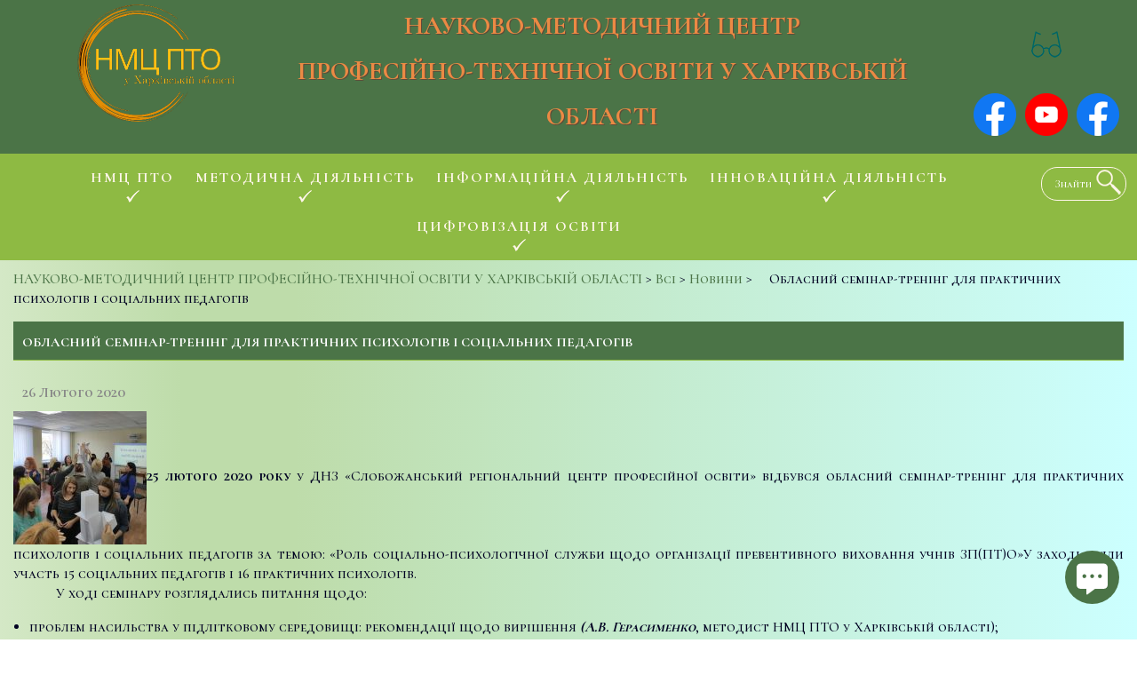

--- FILE ---
content_type: text/html; charset=UTF-8
request_url: http://nmc.ptu.org.ua/oblasnij-seminar-trening-dlya-praktichnix-psixologiv-i-socialnix-pedagogiv-2/
body_size: 16536
content:
<!DOCTYPE html>
<html class="no-js" lang="uk">
    <head>
        <meta charset="utf-8">
        <meta name="google-site-verification" content="fgVOIYjBSUeScuCMtp4gLYFPtKa9SJh5OdEddTVRU6k" />
        <meta http-equiv="X-UA-Compatible" content="IE=edge">
        <title>Обласний семінар-тренінг для практичних психологів і соціальних педагогів  |  НАУКОВО-МЕТОДИЧНИЙ ЦЕНТР ПРОФЕСІЙНО-ТЕХНІЧНОЇ ОСВІТИ  У ХАРКІВСЬКІЙ ОБЛАСТІ</title>
        <meta name="description" content="">
        <meta name="viewport" content="width=device-width, initial-scale=1">

        <link rel="manifest" href="http://nmc.ptu.org.ua/wp-content/themes/newdnio/newdnio/site.webmanifest">
        <link rel="apple-touch-icon" href="http://nmc.ptu.org.ua/wp-content/themes/newdnio/newdnio/icon.png">
        <!-- Place favicon.ico in the root directory -->

        <link rel="stylesheet" href="http://nmc.ptu.org.ua/wp-content/themes/newdnio/newdnio/css/normalize.css">
        <!-- <link rel="stylesheet" href="http://nmc.ptu.org.ua/wp-content/themes/newdnio/newdnio/css/media.css"> -->
        <link rel="stylesheet" href="http://nmc.ptu.org.ua/wp-content/themes/newdnio/newdnio/css/bootstrap.min.css">
        <link rel="stylesheet" href="http://nmc.ptu.org.ua/wp-content/themes/newdnio/newdnio/css/style.css">
   
        <link rel="preconnect" href="https://fonts.googleapis.com">
        <link rel="preconnect" href="https://fonts.gstatic.com" crossorigin>
        <link href="https://fonts.googleapis.com/css2?family=Cormorant+SC:wght@300;400;500;600;700&display=swap" rel="stylesheet">


        <script src="https://ajax.googleapis.com/ajax/libs/jquery/2.2.0/jquery.min.js"></script>

        <link rel="stylesheet" href="http://nmc.ptu.org.ua/wp-content/themes/newdnio/newdnio/owl-carousel/owl.carousel.css"/>

        <!-- Style for Back-Dev -->
        <link rel="stylesheet" href="http://nmc.ptu.org.ua/wp-content/themes/newdnio/newdnio/css/main.css">
        <link rel="stylesheet" href="http://nmc.ptu.org.ua/wp-content/themes/newdnio/newdnio/style.css">

        <meta name='robots' content='max-image-preview:large' />
<link rel='dns-prefetch' href='//static.addtoany.com' />
<link rel="alternate" type="application/rss+xml" title="НАУКОВО-МЕТОДИЧНИЙ ЦЕНТР ПРОФЕСІЙНО-ТЕХНІЧНОЇ ОСВІТИ  У ХАРКІВСЬКІЙ ОБЛАСТІ &raquo; Обласний семінар-тренінг для практичних психологів і соціальних педагогів Канал коментарів" href="http://nmc.ptu.org.ua/oblasnij-seminar-trening-dlya-praktichnix-psixologiv-i-socialnix-pedagogiv-2/feed/" />
<script type="text/javascript">
/* <![CDATA[ */
window._wpemojiSettings = {"baseUrl":"https:\/\/s.w.org\/images\/core\/emoji\/14.0.0\/72x72\/","ext":".png","svgUrl":"https:\/\/s.w.org\/images\/core\/emoji\/14.0.0\/svg\/","svgExt":".svg","source":{"concatemoji":"http:\/\/nmc.ptu.org.ua\/wp-includes\/js\/wp-emoji-release.min.js?ver=6.4.7"}};
/*! This file is auto-generated */
!function(i,n){var o,s,e;function c(e){try{var t={supportTests:e,timestamp:(new Date).valueOf()};sessionStorage.setItem(o,JSON.stringify(t))}catch(e){}}function p(e,t,n){e.clearRect(0,0,e.canvas.width,e.canvas.height),e.fillText(t,0,0);var t=new Uint32Array(e.getImageData(0,0,e.canvas.width,e.canvas.height).data),r=(e.clearRect(0,0,e.canvas.width,e.canvas.height),e.fillText(n,0,0),new Uint32Array(e.getImageData(0,0,e.canvas.width,e.canvas.height).data));return t.every(function(e,t){return e===r[t]})}function u(e,t,n){switch(t){case"flag":return n(e,"\ud83c\udff3\ufe0f\u200d\u26a7\ufe0f","\ud83c\udff3\ufe0f\u200b\u26a7\ufe0f")?!1:!n(e,"\ud83c\uddfa\ud83c\uddf3","\ud83c\uddfa\u200b\ud83c\uddf3")&&!n(e,"\ud83c\udff4\udb40\udc67\udb40\udc62\udb40\udc65\udb40\udc6e\udb40\udc67\udb40\udc7f","\ud83c\udff4\u200b\udb40\udc67\u200b\udb40\udc62\u200b\udb40\udc65\u200b\udb40\udc6e\u200b\udb40\udc67\u200b\udb40\udc7f");case"emoji":return!n(e,"\ud83e\udef1\ud83c\udffb\u200d\ud83e\udef2\ud83c\udfff","\ud83e\udef1\ud83c\udffb\u200b\ud83e\udef2\ud83c\udfff")}return!1}function f(e,t,n){var r="undefined"!=typeof WorkerGlobalScope&&self instanceof WorkerGlobalScope?new OffscreenCanvas(300,150):i.createElement("canvas"),a=r.getContext("2d",{willReadFrequently:!0}),o=(a.textBaseline="top",a.font="600 32px Arial",{});return e.forEach(function(e){o[e]=t(a,e,n)}),o}function t(e){var t=i.createElement("script");t.src=e,t.defer=!0,i.head.appendChild(t)}"undefined"!=typeof Promise&&(o="wpEmojiSettingsSupports",s=["flag","emoji"],n.supports={everything:!0,everythingExceptFlag:!0},e=new Promise(function(e){i.addEventListener("DOMContentLoaded",e,{once:!0})}),new Promise(function(t){var n=function(){try{var e=JSON.parse(sessionStorage.getItem(o));if("object"==typeof e&&"number"==typeof e.timestamp&&(new Date).valueOf()<e.timestamp+604800&&"object"==typeof e.supportTests)return e.supportTests}catch(e){}return null}();if(!n){if("undefined"!=typeof Worker&&"undefined"!=typeof OffscreenCanvas&&"undefined"!=typeof URL&&URL.createObjectURL&&"undefined"!=typeof Blob)try{var e="postMessage("+f.toString()+"("+[JSON.stringify(s),u.toString(),p.toString()].join(",")+"));",r=new Blob([e],{type:"text/javascript"}),a=new Worker(URL.createObjectURL(r),{name:"wpTestEmojiSupports"});return void(a.onmessage=function(e){c(n=e.data),a.terminate(),t(n)})}catch(e){}c(n=f(s,u,p))}t(n)}).then(function(e){for(var t in e)n.supports[t]=e[t],n.supports.everything=n.supports.everything&&n.supports[t],"flag"!==t&&(n.supports.everythingExceptFlag=n.supports.everythingExceptFlag&&n.supports[t]);n.supports.everythingExceptFlag=n.supports.everythingExceptFlag&&!n.supports.flag,n.DOMReady=!1,n.readyCallback=function(){n.DOMReady=!0}}).then(function(){return e}).then(function(){var e;n.supports.everything||(n.readyCallback(),(e=n.source||{}).concatemoji?t(e.concatemoji):e.wpemoji&&e.twemoji&&(t(e.twemoji),t(e.wpemoji)))}))}((window,document),window._wpemojiSettings);
/* ]]> */
</script>
<style id='wp-emoji-styles-inline-css' type='text/css'>

	img.wp-smiley, img.emoji {
		display: inline !important;
		border: none !important;
		box-shadow: none !important;
		height: 1em !important;
		width: 1em !important;
		margin: 0 0.07em !important;
		vertical-align: -0.1em !important;
		background: none !important;
		padding: 0 !important;
	}
</style>
<link rel='stylesheet' id='wp-block-library-css' href='http://nmc.ptu.org.ua/wp-includes/css/dist/block-library/style.min.css?ver=6.4.7' type='text/css' media='all' />
<style id='classic-theme-styles-inline-css' type='text/css'>
/*! This file is auto-generated */
.wp-block-button__link{color:#fff;background-color:#32373c;border-radius:9999px;box-shadow:none;text-decoration:none;padding:calc(.667em + 2px) calc(1.333em + 2px);font-size:1.125em}.wp-block-file__button{background:#32373c;color:#fff;text-decoration:none}
</style>
<style id='global-styles-inline-css' type='text/css'>
body{--wp--preset--color--black: #000000;--wp--preset--color--cyan-bluish-gray: #abb8c3;--wp--preset--color--white: #ffffff;--wp--preset--color--pale-pink: #f78da7;--wp--preset--color--vivid-red: #cf2e2e;--wp--preset--color--luminous-vivid-orange: #ff6900;--wp--preset--color--luminous-vivid-amber: #fcb900;--wp--preset--color--light-green-cyan: #7bdcb5;--wp--preset--color--vivid-green-cyan: #00d084;--wp--preset--color--pale-cyan-blue: #8ed1fc;--wp--preset--color--vivid-cyan-blue: #0693e3;--wp--preset--color--vivid-purple: #9b51e0;--wp--preset--gradient--vivid-cyan-blue-to-vivid-purple: linear-gradient(135deg,rgba(6,147,227,1) 0%,rgb(155,81,224) 100%);--wp--preset--gradient--light-green-cyan-to-vivid-green-cyan: linear-gradient(135deg,rgb(122,220,180) 0%,rgb(0,208,130) 100%);--wp--preset--gradient--luminous-vivid-amber-to-luminous-vivid-orange: linear-gradient(135deg,rgba(252,185,0,1) 0%,rgba(255,105,0,1) 100%);--wp--preset--gradient--luminous-vivid-orange-to-vivid-red: linear-gradient(135deg,rgba(255,105,0,1) 0%,rgb(207,46,46) 100%);--wp--preset--gradient--very-light-gray-to-cyan-bluish-gray: linear-gradient(135deg,rgb(238,238,238) 0%,rgb(169,184,195) 100%);--wp--preset--gradient--cool-to-warm-spectrum: linear-gradient(135deg,rgb(74,234,220) 0%,rgb(151,120,209) 20%,rgb(207,42,186) 40%,rgb(238,44,130) 60%,rgb(251,105,98) 80%,rgb(254,248,76) 100%);--wp--preset--gradient--blush-light-purple: linear-gradient(135deg,rgb(255,206,236) 0%,rgb(152,150,240) 100%);--wp--preset--gradient--blush-bordeaux: linear-gradient(135deg,rgb(254,205,165) 0%,rgb(254,45,45) 50%,rgb(107,0,62) 100%);--wp--preset--gradient--luminous-dusk: linear-gradient(135deg,rgb(255,203,112) 0%,rgb(199,81,192) 50%,rgb(65,88,208) 100%);--wp--preset--gradient--pale-ocean: linear-gradient(135deg,rgb(255,245,203) 0%,rgb(182,227,212) 50%,rgb(51,167,181) 100%);--wp--preset--gradient--electric-grass: linear-gradient(135deg,rgb(202,248,128) 0%,rgb(113,206,126) 100%);--wp--preset--gradient--midnight: linear-gradient(135deg,rgb(2,3,129) 0%,rgb(40,116,252) 100%);--wp--preset--font-size--small: 13px;--wp--preset--font-size--medium: 20px;--wp--preset--font-size--large: 36px;--wp--preset--font-size--x-large: 42px;--wp--preset--spacing--20: 0.44rem;--wp--preset--spacing--30: 0.67rem;--wp--preset--spacing--40: 1rem;--wp--preset--spacing--50: 1.5rem;--wp--preset--spacing--60: 2.25rem;--wp--preset--spacing--70: 3.38rem;--wp--preset--spacing--80: 5.06rem;--wp--preset--shadow--natural: 6px 6px 9px rgba(0, 0, 0, 0.2);--wp--preset--shadow--deep: 12px 12px 50px rgba(0, 0, 0, 0.4);--wp--preset--shadow--sharp: 6px 6px 0px rgba(0, 0, 0, 0.2);--wp--preset--shadow--outlined: 6px 6px 0px -3px rgba(255, 255, 255, 1), 6px 6px rgba(0, 0, 0, 1);--wp--preset--shadow--crisp: 6px 6px 0px rgba(0, 0, 0, 1);}:where(.is-layout-flex){gap: 0.5em;}:where(.is-layout-grid){gap: 0.5em;}body .is-layout-flow > .alignleft{float: left;margin-inline-start: 0;margin-inline-end: 2em;}body .is-layout-flow > .alignright{float: right;margin-inline-start: 2em;margin-inline-end: 0;}body .is-layout-flow > .aligncenter{margin-left: auto !important;margin-right: auto !important;}body .is-layout-constrained > .alignleft{float: left;margin-inline-start: 0;margin-inline-end: 2em;}body .is-layout-constrained > .alignright{float: right;margin-inline-start: 2em;margin-inline-end: 0;}body .is-layout-constrained > .aligncenter{margin-left: auto !important;margin-right: auto !important;}body .is-layout-constrained > :where(:not(.alignleft):not(.alignright):not(.alignfull)){max-width: var(--wp--style--global--content-size);margin-left: auto !important;margin-right: auto !important;}body .is-layout-constrained > .alignwide{max-width: var(--wp--style--global--wide-size);}body .is-layout-flex{display: flex;}body .is-layout-flex{flex-wrap: wrap;align-items: center;}body .is-layout-flex > *{margin: 0;}body .is-layout-grid{display: grid;}body .is-layout-grid > *{margin: 0;}:where(.wp-block-columns.is-layout-flex){gap: 2em;}:where(.wp-block-columns.is-layout-grid){gap: 2em;}:where(.wp-block-post-template.is-layout-flex){gap: 1.25em;}:where(.wp-block-post-template.is-layout-grid){gap: 1.25em;}.has-black-color{color: var(--wp--preset--color--black) !important;}.has-cyan-bluish-gray-color{color: var(--wp--preset--color--cyan-bluish-gray) !important;}.has-white-color{color: var(--wp--preset--color--white) !important;}.has-pale-pink-color{color: var(--wp--preset--color--pale-pink) !important;}.has-vivid-red-color{color: var(--wp--preset--color--vivid-red) !important;}.has-luminous-vivid-orange-color{color: var(--wp--preset--color--luminous-vivid-orange) !important;}.has-luminous-vivid-amber-color{color: var(--wp--preset--color--luminous-vivid-amber) !important;}.has-light-green-cyan-color{color: var(--wp--preset--color--light-green-cyan) !important;}.has-vivid-green-cyan-color{color: var(--wp--preset--color--vivid-green-cyan) !important;}.has-pale-cyan-blue-color{color: var(--wp--preset--color--pale-cyan-blue) !important;}.has-vivid-cyan-blue-color{color: var(--wp--preset--color--vivid-cyan-blue) !important;}.has-vivid-purple-color{color: var(--wp--preset--color--vivid-purple) !important;}.has-black-background-color{background-color: var(--wp--preset--color--black) !important;}.has-cyan-bluish-gray-background-color{background-color: var(--wp--preset--color--cyan-bluish-gray) !important;}.has-white-background-color{background-color: var(--wp--preset--color--white) !important;}.has-pale-pink-background-color{background-color: var(--wp--preset--color--pale-pink) !important;}.has-vivid-red-background-color{background-color: var(--wp--preset--color--vivid-red) !important;}.has-luminous-vivid-orange-background-color{background-color: var(--wp--preset--color--luminous-vivid-orange) !important;}.has-luminous-vivid-amber-background-color{background-color: var(--wp--preset--color--luminous-vivid-amber) !important;}.has-light-green-cyan-background-color{background-color: var(--wp--preset--color--light-green-cyan) !important;}.has-vivid-green-cyan-background-color{background-color: var(--wp--preset--color--vivid-green-cyan) !important;}.has-pale-cyan-blue-background-color{background-color: var(--wp--preset--color--pale-cyan-blue) !important;}.has-vivid-cyan-blue-background-color{background-color: var(--wp--preset--color--vivid-cyan-blue) !important;}.has-vivid-purple-background-color{background-color: var(--wp--preset--color--vivid-purple) !important;}.has-black-border-color{border-color: var(--wp--preset--color--black) !important;}.has-cyan-bluish-gray-border-color{border-color: var(--wp--preset--color--cyan-bluish-gray) !important;}.has-white-border-color{border-color: var(--wp--preset--color--white) !important;}.has-pale-pink-border-color{border-color: var(--wp--preset--color--pale-pink) !important;}.has-vivid-red-border-color{border-color: var(--wp--preset--color--vivid-red) !important;}.has-luminous-vivid-orange-border-color{border-color: var(--wp--preset--color--luminous-vivid-orange) !important;}.has-luminous-vivid-amber-border-color{border-color: var(--wp--preset--color--luminous-vivid-amber) !important;}.has-light-green-cyan-border-color{border-color: var(--wp--preset--color--light-green-cyan) !important;}.has-vivid-green-cyan-border-color{border-color: var(--wp--preset--color--vivid-green-cyan) !important;}.has-pale-cyan-blue-border-color{border-color: var(--wp--preset--color--pale-cyan-blue) !important;}.has-vivid-cyan-blue-border-color{border-color: var(--wp--preset--color--vivid-cyan-blue) !important;}.has-vivid-purple-border-color{border-color: var(--wp--preset--color--vivid-purple) !important;}.has-vivid-cyan-blue-to-vivid-purple-gradient-background{background: var(--wp--preset--gradient--vivid-cyan-blue-to-vivid-purple) !important;}.has-light-green-cyan-to-vivid-green-cyan-gradient-background{background: var(--wp--preset--gradient--light-green-cyan-to-vivid-green-cyan) !important;}.has-luminous-vivid-amber-to-luminous-vivid-orange-gradient-background{background: var(--wp--preset--gradient--luminous-vivid-amber-to-luminous-vivid-orange) !important;}.has-luminous-vivid-orange-to-vivid-red-gradient-background{background: var(--wp--preset--gradient--luminous-vivid-orange-to-vivid-red) !important;}.has-very-light-gray-to-cyan-bluish-gray-gradient-background{background: var(--wp--preset--gradient--very-light-gray-to-cyan-bluish-gray) !important;}.has-cool-to-warm-spectrum-gradient-background{background: var(--wp--preset--gradient--cool-to-warm-spectrum) !important;}.has-blush-light-purple-gradient-background{background: var(--wp--preset--gradient--blush-light-purple) !important;}.has-blush-bordeaux-gradient-background{background: var(--wp--preset--gradient--blush-bordeaux) !important;}.has-luminous-dusk-gradient-background{background: var(--wp--preset--gradient--luminous-dusk) !important;}.has-pale-ocean-gradient-background{background: var(--wp--preset--gradient--pale-ocean) !important;}.has-electric-grass-gradient-background{background: var(--wp--preset--gradient--electric-grass) !important;}.has-midnight-gradient-background{background: var(--wp--preset--gradient--midnight) !important;}.has-small-font-size{font-size: var(--wp--preset--font-size--small) !important;}.has-medium-font-size{font-size: var(--wp--preset--font-size--medium) !important;}.has-large-font-size{font-size: var(--wp--preset--font-size--large) !important;}.has-x-large-font-size{font-size: var(--wp--preset--font-size--x-large) !important;}
.wp-block-navigation a:where(:not(.wp-element-button)){color: inherit;}
:where(.wp-block-post-template.is-layout-flex){gap: 1.25em;}:where(.wp-block-post-template.is-layout-grid){gap: 1.25em;}
:where(.wp-block-columns.is-layout-flex){gap: 2em;}:where(.wp-block-columns.is-layout-grid){gap: 2em;}
.wp-block-pullquote{font-size: 1.5em;line-height: 1.6;}
</style>
<link rel='stylesheet' id='css-style-css' href='http://nmc.ptu.org.ua/wp-content/plugins/cf-reading/css/custom.css?ver=6.4.7' type='text/css' media='all' />
<link rel='stylesheet' id='contact-form-7-css' href='http://nmc.ptu.org.ua/wp-content/plugins/contact-form-7/includes/css/styles.css?ver=5.3' type='text/css' media='all' />
<link rel='stylesheet' id='wp-pagenavi-css' href='http://nmc.ptu.org.ua/wp-content/plugins/wp-pagenavi/pagenavi-css.css?ver=2.70' type='text/css' media='all' />
<link rel='stylesheet' id='fancybox-css' href='http://nmc.ptu.org.ua/wp-content/plugins/easy-fancybox/css/jquery.fancybox.min.css?ver=1.3.24' type='text/css' media='screen' />
<link rel='stylesheet' id='addtoany-css' href='http://nmc.ptu.org.ua/wp-content/plugins/add-to-any/addtoany.min.css?ver=1.16' type='text/css' media='all' />
<!--n2css--><script type="text/javascript" id="addtoany-core-js-before">
/* <![CDATA[ */
window.a2a_config=window.a2a_config||{};a2a_config.callbacks=[];a2a_config.overlays=[];a2a_config.templates={};a2a_localize = {
	Share: "Поділитися",
	Save: "Зберегти",
	Subscribe: "Підписатися",
	Email: "Email",
	Bookmark: "Закладка",
	ShowAll: "Показати все",
	ShowLess: "Показати менше",
	FindServices: "Знайти сервіс(и)",
	FindAnyServiceToAddTo: "Миттєвий пошук сервісів",
	PoweredBy: "Працює на",
	ShareViaEmail: "Поділитися через електронну пошту",
	SubscribeViaEmail: "Підпишіться електронною поштою",
	BookmarkInYourBrowser: "Додати до закладок у браузері",
	BookmarkInstructions: "Натисніть Ctrl+D або \u2318+D, щоб додати цю сторінку до закладок",
	AddToYourFavorites: "Додати в закладки",
	SendFromWebOrProgram: "Відправити з будь-якої адреси електронної пошти або програми електронної пошти",
	EmailProgram: "Програма електронної пошти",
	More: "Більше&#8230;",
	ThanksForSharing: "Дякуємо, що поділились!",
	ThanksForFollowing: "Дякуємо за підписку!"
};
/* ]]> */
</script>
<script type="text/javascript" async src="https://static.addtoany.com/menu/page.js" id="addtoany-core-js"></script>
<script type="text/javascript" src="http://nmc.ptu.org.ua/wp-includes/js/jquery/jquery.min.js?ver=3.7.1" id="jquery-core-js"></script>
<script type="text/javascript" src="http://nmc.ptu.org.ua/wp-includes/js/jquery/jquery-migrate.min.js?ver=3.4.1" id="jquery-migrate-js"></script>
<script type="text/javascript" async src="http://nmc.ptu.org.ua/wp-content/plugins/add-to-any/addtoany.min.js?ver=1.1" id="addtoany-jquery-js"></script>
<link rel="https://api.w.org/" href="http://nmc.ptu.org.ua/wp-json/" /><link rel="alternate" type="application/json" href="http://nmc.ptu.org.ua/wp-json/wp/v2/posts/11100" /><link rel="EditURI" type="application/rsd+xml" title="RSD" href="http://nmc.ptu.org.ua/xmlrpc.php?rsd" />
<meta name="generator" content="WordPress 6.4.7" />
<link rel="canonical" href="http://nmc.ptu.org.ua/oblasnij-seminar-trening-dlya-praktichnix-psixologiv-i-socialnix-pedagogiv-2/" />
<link rel='shortlink' href='http://nmc.ptu.org.ua/?p=11100' />
<link rel="alternate" type="application/json+oembed" href="http://nmc.ptu.org.ua/wp-json/oembed/1.0/embed?url=http%3A%2F%2Fnmc.ptu.org.ua%2Foblasnij-seminar-trening-dlya-praktichnix-psixologiv-i-socialnix-pedagogiv-2%2F" />
<link rel="alternate" type="text/xml+oembed" href="http://nmc.ptu.org.ua/wp-json/oembed/1.0/embed?url=http%3A%2F%2Fnmc.ptu.org.ua%2Foblasnij-seminar-trening-dlya-praktichnix-psixologiv-i-socialnix-pedagogiv-2%2F&#038;format=xml" />
<script type="text/javascript">
(function(url){
	if(/(?:Chrome\/26\.0\.1410\.63 Safari\/537\.31|WordfenceTestMonBot)/.test(navigator.userAgent)){ return; }
	var addEvent = function(evt, handler) {
		if (window.addEventListener) {
			document.addEventListener(evt, handler, false);
		} else if (window.attachEvent) {
			document.attachEvent('on' + evt, handler);
		}
	};
	var removeEvent = function(evt, handler) {
		if (window.removeEventListener) {
			document.removeEventListener(evt, handler, false);
		} else if (window.detachEvent) {
			document.detachEvent('on' + evt, handler);
		}
	};
	var evts = 'contextmenu dblclick drag dragend dragenter dragleave dragover dragstart drop keydown keypress keyup mousedown mousemove mouseout mouseover mouseup mousewheel scroll'.split(' ');
	var logHuman = function() {
		if (window.wfLogHumanRan) { return; }
		window.wfLogHumanRan = true;
		var wfscr = document.createElement('script');
		wfscr.type = 'text/javascript';
		wfscr.async = true;
		wfscr.src = url + '&r=' + Math.random();
		(document.getElementsByTagName('head')[0]||document.getElementsByTagName('body')[0]).appendChild(wfscr);
		for (var i = 0; i < evts.length; i++) {
			removeEvent(evts[i], logHuman);
		}
	};
	for (var i = 0; i < evts.length; i++) {
		addEvent(evts[i], logHuman);
	}
})('//nmc.ptu.org.ua/?wordfence_lh=1&hid=AF5F1D8FACC2B114542405AA025060E4');
</script><link rel="icon" href="http://nmc.ptu.org.ua/wp-content/uploads/2023/11/cropped-cropped-yzobrazhenye_viber_2023-11-22_10-00-50-895-2-32x32.png" sizes="32x32" />
<link rel="icon" href="http://nmc.ptu.org.ua/wp-content/uploads/2023/11/cropped-cropped-yzobrazhenye_viber_2023-11-22_10-00-50-895-2-192x192.png" sizes="192x192" />
<link rel="apple-touch-icon" href="http://nmc.ptu.org.ua/wp-content/uploads/2023/11/cropped-cropped-yzobrazhenye_viber_2023-11-22_10-00-50-895-2-180x180.png" />
<meta name="msapplication-TileImage" content="http://nmc.ptu.org.ua/wp-content/uploads/2023/11/cropped-cropped-yzobrazhenye_viber_2023-11-22_10-00-50-895-2-270x270.png" />
		<style type="text/css" id="wp-custom-css">
			.socialm {margin: 5px;}		</style>
		    </head>
    <body class="main-bg">
      
        <div id="header" class="header">

            <div class="container">
                <div class="head-name">

                    <!-- Icons and title -->
                    <div class="header-separ">
                           &nbsp;                        
                    </div>
                    <div class="header-logo">
                            <a href="http://nmc.ptu.org.ua/" class="custom-logo-link" rel="home"><img width="359" height="280" src="http://nmc.ptu.org.ua/wp-content/uploads/2023/11/cropped-yzobrazhenye_viber_2023-11-22_10-00-50-895-2.png" class="custom-logo" alt="НАУКОВО-МЕТОДИЧНИЙ ЦЕНТР ПРОФЕСІЙНО-ТЕХНІЧНОЇ ОСВІТИ  У ХАРКІВСЬКІЙ ОБЛАСТІ" decoding="async" fetchpriority="high" srcset="http://nmc.ptu.org.ua/wp-content/uploads/2023/11/cropped-yzobrazhenye_viber_2023-11-22_10-00-50-895-2.png 359w, http://nmc.ptu.org.ua/wp-content/uploads/2023/11/cropped-yzobrazhenye_viber_2023-11-22_10-00-50-895-2-300x234.png 300w, http://nmc.ptu.org.ua/wp-content/uploads/2023/11/cropped-yzobrazhenye_viber_2023-11-22_10-00-50-895-2-250x195.png 250w, http://nmc.ptu.org.ua/wp-content/uploads/2023/11/cropped-yzobrazhenye_viber_2023-11-22_10-00-50-895-2-155x121.png 155w, http://nmc.ptu.org.ua/wp-content/uploads/2023/11/cropped-yzobrazhenye_viber_2023-11-22_10-00-50-895-2-150x117.png 150w" sizes="(max-width: 359px) 100vw, 359px" /></a>                        
                    </div>
					
					<div class="header-sitename">
                        <a href="http://nmc.ptu.org.ua/">
                           НАУКОВО-МЕТОДИЧНИЙ ЦЕНТР<br /> ПРОФЕСІЙНО-ТЕХНІЧНОЇ ОСВІТИ  У ХАРКІВСЬКІЙ ОБЛАСТІ
                        </a>
                    </div>

                    <!-- END Icons and title -->

                    <!-- Version and search -->
                    <div class="head-eyeglasses">
                        <div class="eyeglasses cr_version_link row" id="cr_version_link"></div>
                        <div class="search-header none">
                              <form role="search" method="get" class="search-form search-forma search" action="/">
                                <input type="search" class="search-field" placeholder="Знайти" value="" name="s">
                                <button type="submit" class="" value="Search"></button>
                              </form>
                            </div>
                        <!-- Buttons of social networks -->
                        <div class="social">
							<a href="https://www.facebook.com/groups/proftehosvitaKharkiv/"><img decoding="async" class="aligncenter wp-image-16395 size-full socialm" src="http://nmc.ptu.org.ua/wp-content/uploads/2024/02/facebook_logo_icon.png" alt="" width="48" height="48" /></a><a href=" https://www.youtube.com/@khnmcpto"><img decoding="async" class="aligncenter wp-image-16398 size-full socialm" src="http://nmc.ptu.org.ua/wp-content/uploads/2024/02/icon-youtube.png" alt="" width="48" height="48" /></a><a href="https://www.facebook.com/profile.php?id=100063597735130"><img decoding="async" class="aligncenter wp-image-16395 size-full socialm" src="http://nmc.ptu.org.ua/wp-content/uploads/2024/02/facebook_logo_icon.png" alt="" width="48" height="48" /></a>                        </div>
						<!-- END Buttons of social networks -->
                    </div>
                    <!-- END Version and search -->
                </div>
                <div class="row">
                    <!-- Main menu -->
                    <div class="menu-header col-lg-9 col-md-12 col-sm-12 col-xs-12">
                        <nav class="navbar">
                            <!-- TODO mobile version -->
                            <div class="navbar-header">
                                <button type="button" class="navbar-toggle" data-toggle="collapse" data-target="#myNavbar">
                                    <span class="icon-bar"></span>
                                    <span class="icon-bar"></span>
                                    <span class="icon-bar"></span>
                                </button>
                            </div>

                            <div class="collapse navbar-collapse" id="myNavbar">
                                <ul id="nav" class="nav navbar-nav"><li id="menu-item-16235" class="menu-item menu-item-type-post_type menu-item-object-page menu-item-has-children menu-item-16235"><a href="http://nmc.ptu.org.ua/nmcz-pto/"><span>НМЦ ПТО</span></a>
<ul class="sub-menu">
	<li id="menu-item-16263" class="menu-item menu-item-type-post_type menu-item-object-page menu-item-16263"><a href="http://nmc.ptu.org.ua/struktura/"><span>СТРУКТУРА</span></a></li>
	<li id="menu-item-16262" class="menu-item menu-item-type-post_type menu-item-object-page menu-item-has-children menu-item-16262"><a href="http://nmc.ptu.org.ua/publichna-informacziya/"><span>ПУБЛІЧНА ІНФОРМАЦІЯ</span></a>
	<ul class="sub-menu">
		<li id="menu-item-16247" class="menu-item menu-item-type-post_type menu-item-object-page menu-item-16247"><a href="http://nmc.ptu.org.ua/publichna-informacziya/osnovni-dokumenty-nmcz/"><span>ОСНОВНІ ДОКУМЕНТИ НМЦ</span></a></li>
		<li id="menu-item-16246" class="menu-item menu-item-type-post_type menu-item-object-page menu-item-16246"><a href="http://nmc.ptu.org.ua/publichna-informacziya/buhgalterskyj-oblik/"><span>БУХГАЛТЕРСЬКИЙ ОБЛІК</span></a></li>
		<li id="menu-item-16245" class="menu-item menu-item-type-post_type menu-item-object-page menu-item-16245"><a href="http://nmc.ptu.org.ua/publichna-informacziya/planuvannya-roboty/"><span>ПЛАНУВАННЯ РОБОТИ</span></a></li>
		<li id="menu-item-16244" class="menu-item menu-item-type-post_type menu-item-object-page menu-item-16244"><a href="http://nmc.ptu.org.ua/publichna-informacziya/zvitnist/"><span>ЗВІТНІСТЬ</span></a></li>
	</ul>
</li>
	<li id="menu-item-16261" class="menu-item menu-item-type-post_type menu-item-object-page menu-item-16261"><a href="http://nmc.ptu.org.ua/vakansiyi/"><span>ВАКАНСІЇ</span></a></li>
	<li id="menu-item-16260" class="menu-item menu-item-type-post_type menu-item-object-page menu-item-16260"><a href="http://nmc.ptu.org.ua/nashi-partnery/"><span>НАШІ ПАРТНЕРИ</span></a></li>
	<li id="menu-item-16259" class="menu-item menu-item-type-post_type menu-item-object-page menu-item-16259"><a href="http://nmc.ptu.org.ua/kontakty/"><span>КОНТАКТИ</span></a></li>
</ul>
</li>
<li id="menu-item-16234" class="menu-item menu-item-type-post_type menu-item-object-page menu-item-has-children menu-item-16234"><a href="http://nmc.ptu.org.ua/metodychna-diyalnist/"><span>МЕТОДИЧНА ДІЯЛЬНІСТЬ</span></a>
<ul class="sub-menu">
	<li id="menu-item-16287" class="menu-item menu-item-type-post_type menu-item-object-page menu-item-16287"><a href="http://nmc.ptu.org.ua/metodychna-diyalnist/normatyvno-pravovi-dokumenty/"><span>НОРМАТИВНО-ПРАВОВІ ДОКУМЕНТИ</span></a></li>
	<li id="menu-item-20203" class="menu-item menu-item-type-post_type menu-item-object-page menu-item-20203"><a href="http://nmc.ptu.org.ua/metodychna-diyalnist/metodychni-rekomendacziyi-2/"><span>МЕТОДИЧНІ РЕКОМЕНДАЦІЇ</span></a></li>
	<li id="menu-item-16286" class="menu-item menu-item-type-post_type menu-item-object-page menu-item-has-children menu-item-16286"><a href="http://nmc.ptu.org.ua/metodychna-diyalnist/metodychni-rekomendacziyi-2/"><span>РОБОТА З ПЕДКАДРАМИ</span></a>
	<ul class="sub-menu">
		<li id="menu-item-16302" class="menu-item menu-item-type-post_type menu-item-object-page menu-item-16302"><a href="http://nmc.ptu.org.ua/metodychna-diyalnist/robota-z-pedkadramy/pidvyshhennya-kvalifikacziyi-pedpraczivnykiv-zppto/"><span>ПІДВИЩЕННЯ КВАЛІФІКАЦІЇ ПЕДПРАЦІВНИКІВ ЗП(ПТ)О</span></a></li>
		<li id="menu-item-16301" class="menu-item menu-item-type-post_type menu-item-object-page menu-item-16301"><a href="http://nmc.ptu.org.ua/metodychna-diyalnist/robota-z-pedkadramy/atestacziya-pedagogiv/"><span>АТЕСТАЦІЯ ПЕДАГОГІВ</span></a></li>
		<li id="menu-item-16300" class="menu-item menu-item-type-post_type menu-item-object-page menu-item-16300"><a href="http://nmc.ptu.org.ua/metodychna-diyalnist/robota-z-pedkadramy/zahody-zmagalnogo-harakteru/"><span>ЗАХОДИ ЗМАГАЛЬНОГО ХАРАКТЕРУ</span></a></li>
	</ul>
</li>
	<li id="menu-item-16285" class="menu-item menu-item-type-post_type menu-item-object-page menu-item-has-children menu-item-16285"><a href="http://nmc.ptu.org.ua/metodychna-diyalnist/profesijna-pidgotovka-2/"><span>ПРОФЕСІЙНА ПІДГОТОВКА</span></a>
	<ul class="sub-menu">
		<li id="menu-item-18100" class="menu-item menu-item-type-post_type menu-item-object-page menu-item-18100"><a href="http://nmc.ptu.org.ua/metodychna-diyalnist/profesijna-pidgotovka-2/normatyvni-dokumenty/"><span>НОРМАТИВНI ДОКУМЕНТИ</span></a></li>
		<li id="menu-item-16322" class="menu-item menu-item-type-post_type menu-item-object-page menu-item-16322"><a href="http://nmc.ptu.org.ua/metodychna-diyalnist/profesijna-pidgotovka-2/perelik-zatverdzhenyh-osvitnih-standartiv/"><span>ПЕРЕЛІК ЗАТВЕРДЖЕНИХ ОСВІТНІХ СТАНДАРТІВ</span></a></li>
		<li id="menu-item-16321" class="menu-item menu-item-type-post_type menu-item-object-page menu-item-16321"><a href="http://nmc.ptu.org.ua/metodychna-diyalnist/profesijna-pidgotovka-2/osvitni-programy/"><span>ОСВІТНІ ПРОГРАМИ</span></a></li>
		<li id="menu-item-19661" class="menu-item menu-item-type-post_type menu-item-object-page menu-item-19661"><a href="http://nmc.ptu.org.ua/metodychna-diyalnist/profesijna-pidgotovka-2/osvitni-programy/kriteriyi-oczinyuvannya-rezultativ-navchannya/"><span>Критерії оцінювання результатів навчання</span></a></li>
		<li id="menu-item-16320" class="menu-item menu-item-type-post_type menu-item-object-page menu-item-16320"><a href="http://nmc.ptu.org.ua/metodychna-diyalnist/profesijna-pidgotovka-2/navchalno-praktychni-czentry/"><span>НАВЧАЛЬНО-ПРАКТИЧНІ ЦЕНТРИ</span></a></li>
		<li id="menu-item-16319" class="menu-item menu-item-type-post_type menu-item-object-page menu-item-16319"><a href="http://nmc.ptu.org.ua/metodychna-diyalnist/profesijna-pidgotovka-2/kvalifikaczijni-czentry/"><span>КВАЛІФІКАЦІЙНІ ЦЕНТРИ</span></a></li>
		<li id="menu-item-16318" class="menu-item menu-item-type-post_type menu-item-object-page menu-item-16318"><a href="http://nmc.ptu.org.ua/konkursy-profesijnoyi-ta-fahovoyi-majsternosti/"><span>КОНКУРСИ ПРОФЕСІЙНОЇ ТА ФАХОВОЇ МАЙСТЕРНОСТІ</span></a></li>
		<li id="menu-item-16317" class="menu-item menu-item-type-post_type menu-item-object-page menu-item-16317"><a href="http://nmc.ptu.org.ua/metodychna-diyalnist/profesijna-pidgotovka-2/atestacziya-zppto-ta-okremyh-profesij/"><span>АТЕСТАЦІЯ ЗП(ПТ)О ТА ОКРЕМИХ ПРОФЕСІЙ</span></a></li>
	</ul>
</li>
	<li id="menu-item-16284" class="menu-item menu-item-type-post_type menu-item-object-page menu-item-has-children menu-item-16284"><a href="http://nmc.ptu.org.ua/zagalgoosvitnya-pidgotovka/"><span>ЗАГАЛЬНООСВІТНЯ ПІДГОТОВКА</span></a>
	<ul class="sub-menu">
		<li id="menu-item-16338" class="menu-item menu-item-type-post_type menu-item-object-page menu-item-16338"><a href="http://nmc.ptu.org.ua/zagalgoosvitnya-pidgotovka/normatyvni-dokumenty/"><span>НОРМАТИВНІ ДОКУМЕНТИ</span></a></li>
		<li id="menu-item-16337" class="menu-item menu-item-type-post_type menu-item-object-page menu-item-16337"><a href="http://nmc.ptu.org.ua/zagalgoosvitnya-pidgotovka/nmt-zno/"><span>НМТ/ЗНО</span></a></li>
		<li id="menu-item-16336" class="menu-item menu-item-type-post_type menu-item-object-page menu-item-16336"><a href="http://nmc.ptu.org.ua/zagalgoosvitnya-pidgotovka/man/"><span>МАН</span></a></li>
		<li id="menu-item-16335" class="menu-item menu-item-type-post_type menu-item-object-page menu-item-16335"><a href="http://nmc.ptu.org.ua/zagalgoosvitnya-pidgotovka/stem-osvita/"><span>STEM-ОСВІТА</span></a></li>
		<li id="menu-item-16334" class="menu-item menu-item-type-post_type menu-item-object-page menu-item-16334"><a href="http://nmc.ptu.org.ua/zagalgoosvitnya-pidgotovka/konkursy-ta-olimpiady/"><span>КОНКУРСИ ТА ОЛІМПІАДИ</span></a></li>
	</ul>
</li>
	<li id="menu-item-16283" class="menu-item menu-item-type-post_type menu-item-object-page menu-item-has-children menu-item-16283"><a href="http://nmc.ptu.org.ua/vyhovna-robota/"><span>ВИХОВНА РОБОТА</span></a>
	<ul class="sub-menu">
		<li id="menu-item-16356" class="menu-item menu-item-type-post_type menu-item-object-page menu-item-16356"><a href="http://nmc.ptu.org.ua/vyhovna-robota/normatyvni-dokumenty-2/"><span>НОРМАТИВНІ ДОКУМЕНТИ</span></a></li>
		<li id="menu-item-16355" class="menu-item menu-item-type-post_type menu-item-object-page menu-item-16355"><a href="http://nmc.ptu.org.ua/vyhovna-robota/naczionalno-patriotychne-vyhovannya/"><span>НАЦІОНАЛЬНО-ПАТРІОТИЧНЕ ВИХОВАННЯ</span></a></li>
		<li id="menu-item-16354" class="menu-item menu-item-type-post_type menu-item-object-page menu-item-16354"><a href="http://nmc.ptu.org.ua/vyhovna-robota/uchnivske-samovryaduvannya/"><span>УЧНІВСЬКЕ САМОВРЯДУВАННЯ</span></a></li>
		<li id="menu-item-16353" class="menu-item menu-item-type-post_type menu-item-object-page menu-item-16353"><a href="http://nmc.ptu.org.ua/vyhovna-robota/proforiyentaczijna-robota/"><span>ПРОФОРІЄНТАЦІЙНА РОБОТА</span></a></li>
		<li id="menu-item-16352" class="menu-item menu-item-type-post_type menu-item-object-page menu-item-16352"><a href="http://nmc.ptu.org.ua/vyhovna-robota/czentry-karyery/"><span>ЦЕНТРИ КАР’ЄРИ</span></a></li>
		<li id="menu-item-16351" class="menu-item menu-item-type-post_type menu-item-object-page menu-item-16351"><a href="http://nmc.ptu.org.ua/vyhovna-robota/vedennya-zdorovogo-sposobu-zhyttya/"><span>ФIЗИЧНА КУЛЬТУРА ТА ФIЗКУЛЬТУРНО-ОЗДОРОВЧА РОБОТА</span></a></li>
	</ul>
</li>
	<li id="menu-item-16282" class="menu-item menu-item-type-post_type menu-item-object-page menu-item-has-children menu-item-16282"><a href="http://nmc.ptu.org.ua/soczialno-psyhologichna-robota/"><span>СОЦІАЛЬНО-ПСИХОЛОГІЧНА РОБОТА</span></a>
	<ul class="sub-menu">
		<li id="menu-item-16371" class="menu-item menu-item-type-post_type menu-item-object-page menu-item-16371"><a href="http://nmc.ptu.org.ua/soczialno-psyhologichna-robota/normatyvni-dokumenty-3/"><span>НОРМАТИВНІ ДОКУМЕНТИ</span></a></li>
		<li id="menu-item-16370" class="menu-item menu-item-type-post_type menu-item-object-page menu-item-16370"><a href="http://nmc.ptu.org.ua/soczialno-psyhologichna-robota/instrumentarij-diagnostuvannya/"><span>ІНСТРУМЕНТАРІЙ ДІАГНОСТУВАННЯ</span></a></li>
		<li id="menu-item-16369" class="menu-item menu-item-type-post_type menu-item-object-page menu-item-16369"><a href="http://nmc.ptu.org.ua/soczialno-psyhologichna-robota/zahody/"><span>ЗАХОДИ</span></a></li>
		<li id="menu-item-16368" class="menu-item menu-item-type-post_type menu-item-object-page menu-item-16368"><a href="http://nmc.ptu.org.ua/soczialno-psyhologichna-robota/inklyuziya/"><span>ІНКЛЮЗІЯ</span></a></li>
		<li id="menu-item-16367" class="menu-item menu-item-type-post_type menu-item-object-page menu-item-16367"><a href="http://nmc.ptu.org.ua/soczialno-psyhologichna-robota/korysni-posylannya/"><span>КОРИСНІ ПОСИЛАННЯ</span></a></li>
	</ul>
</li>
	<li id="menu-item-16281" class="menu-item menu-item-type-post_type menu-item-object-page menu-item-has-children menu-item-16281"><a href="http://nmc.ptu.org.ua/bibliotechna-robota/"><span>БІБЛІОТЕЧНА РОБОТА</span></a>
	<ul class="sub-menu">
		<li id="menu-item-18152" class="menu-item menu-item-type-post_type menu-item-object-page menu-item-18152"><a href="http://nmc.ptu.org.ua/bibliotechna-robota/vybir-pidruchnykiv-2024/"><span>ВИБІР ПІДРУЧНИКІВ 2024</span></a></li>
		<li id="menu-item-16377" class="menu-item menu-item-type-post_type menu-item-object-page menu-item-16377"><a href="http://nmc.ptu.org.ua/bibliotechna-robota/dokumentacziya-bibliotekarya/"><span>ДОКУМЕНТАЦІЯ БІБЛІОТЕКАРЯ</span></a></li>
		<li id="menu-item-16376" class="menu-item menu-item-type-post_type menu-item-object-page menu-item-16376"><a href="http://nmc.ptu.org.ua/bibliotechna-robota/elektronna-biblioteka-2/"><span>ЕЛЕКТРОННА БІБЛІОТЕКА</span></a></li>
	</ul>
</li>
	<li id="menu-item-16280" class="menu-item menu-item-type-post_type menu-item-object-page menu-item-16280"><a href="http://nmc.ptu.org.ua/metodychna-diyalnist/ohorona-praczi-ta-bzhd/"><span>ОХОРОНА ПРАЦІ ТА БЖД</span></a></li>
</ul>
</li>
<li id="menu-item-16233" class="menu-item menu-item-type-post_type menu-item-object-page menu-item-has-children menu-item-16233"><a href="http://nmc.ptu.org.ua/informaczijna-diyalnist/"><span>ІНФОРМАЦІЙНА ДІЯЛЬНІСТЬ</span></a>
<ul class="sub-menu">
	<li id="menu-item-16391" class="menu-item menu-item-type-post_type menu-item-object-page menu-item-16391"><a href="http://nmc.ptu.org.ua/informaczijna-diyalnist/vydavnycha-robota/"><span>ВИДАВНИЧА РОБОТА</span></a></li>
	<li id="menu-item-16392" class="menu-item menu-item-type-post_type menu-item-object-page menu-item-16392"><a href="http://nmc.ptu.org.ua/informaczijna-diyalnist/vystavkova-robota/"><span>ВИСТАВКОВА РОБОТА</span></a></li>
</ul>
</li>
<li id="menu-item-16232" class="menu-item menu-item-type-post_type menu-item-object-page menu-item-has-children menu-item-16232"><a href="http://nmc.ptu.org.ua/innovaczijna-diyalnist/"><span>ІННОВАЦІЙНА ДІЯЛЬНІСТЬ</span></a>
<ul class="sub-menu">
	<li id="menu-item-16386" class="menu-item menu-item-type-post_type menu-item-object-page menu-item-16386"><a href="http://nmc.ptu.org.ua/proyektna-robota/"><span>ПРОЄКТНА РОБОТА</span></a></li>
	<li id="menu-item-16385" class="menu-item menu-item-type-post_type menu-item-object-page menu-item-16385"><a href="http://nmc.ptu.org.ua/innovaczijna-diyalnist/doslidnyczko-eksperymentalna-robota/"><span>ДОСЛІДНИЦЬКО-ЕКСПЕРИМЕНТАЛЬНА РОБОТА</span></a></li>
	<li id="menu-item-16384" class="menu-item menu-item-type-post_type menu-item-object-page menu-item-16384"><a href="http://nmc.ptu.org.ua/mizhnarodna-spivpraczya/"><span>МІЖНАРОДНА СПІВПРАЦЯ</span></a></li>
</ul>
</li>
<li id="menu-item-16231" class="menu-item menu-item-type-post_type menu-item-object-page menu-item-has-children menu-item-16231"><a href="http://nmc.ptu.org.ua/czifrovizacziya-osvity/"><span>ЦИФРОВІЗАЦІЯ ОСВІТИ</span></a>
<ul class="sub-menu">
	<li id="menu-item-16394" class="menu-item menu-item-type-post_type menu-item-object-page menu-item-16394"><a href="http://nmc.ptu.org.ua/czifrovizacziya-osvity/korysni-posylannya-2/"><span>КОРИСНІ ПОСИЛАННЯ</span></a></li>
</ul>
</li>
</ul>                            <div class="search-header none-small">
                              <form role="search" method="get" class="search-form search-forma search" action="/">
                                <input type="search" class="search-field" placeholder="Знайти" value="" name="s">
                                <button type="submit" class="" value="Search"></button>
                              </form>
                            </div>
                                <!-- <div class="search-header"><a  href="http://nmc.ptu.org.ua/search.php"><img src="http://nmc.ptu.org.ua/wp-content/themes/newdnio/newdnio/img/search_black.png"></a></div> -->
                            </div>
                            
                        </nav>
                        
                    </div>
                    <!-- END Main menu -->

                </div><!-- END .row -->
            </div><!-- END .container -->

        </div> <!-- END #header -->

        <div id="science" class="main-content">
        	<div class="container">
                    
                <div class="breadcrumbs">
                				<!-- Breadcrumb NavXT 6.6.0 -->
<span property="itemListElement" typeof="ListItem"><a property="item" typeof="WebPage" title="Go to НАУКОВО-МЕТОДИЧНИЙ ЦЕНТР ПРОФЕСІЙНО-ТЕХНІЧНОЇ ОСВІТИ  У ХАРКІВСЬКІЙ ОБЛАСТІ." href="http://nmc.ptu.org.ua" class="home" ><span property="name">НАУКОВО-МЕТОДИЧНИЙ ЦЕНТР ПРОФЕСІЙНО-ТЕХНІЧНОЇ ОСВІТИ  У ХАРКІВСЬКІЙ ОБЛАСТІ</span></a><meta property="position" content="1"></span> &gt; <span property="itemListElement" typeof="ListItem"><a property="item" typeof="WebPage" title="Go to the Всі category archives." href="http://nmc.ptu.org.ua/category/all/" class="taxonomy category" ><span property="name">Всі</span></a><meta property="position" content="2"></span> &gt; <span property="itemListElement" typeof="ListItem"><a property="item" typeof="WebPage" title="Go to the Новини category archives." href="http://nmc.ptu.org.ua/category/all/news/" class="taxonomy category" ><span property="name">Новини</span></a><meta property="position" content="3"></span> &gt; <span property="itemListElement" typeof="ListItem"><span property="name" class="post post-post current-item">Обласний семінар-тренінг для практичних психологів і соціальних педагогів</span><meta property="url" content="http://nmc.ptu.org.ua/oblasnij-seminar-trening-dlya-praktichnix-psixologiv-i-socialnix-pedagogiv-2/"><meta property="position" content="4"></span>                			</div>
                            
        		<div class="row">
                									<div class="post">
				<div class="title-post">
					<h2>Обласний семінар-тренінг для практичних психологів і соціальних педагогів</h2>
				</div>
				<p class="date-post">26 Лютого 2020<p>
				  <div class="post-content">		
														
				
					  <div class="post-text">
						
						<p style="text-align: justify;"><strong><img decoding="async" class="alignleft wp-image-11107 size-thumbnail" src="http://nmc.ptu.org.ua/wp-content/uploads/2020/02/IMG_20200225_131410-150x150.jpg" alt="" width="150" height="150" />25 лютого 2020 року</strong> у ДНЗ «Слобожанський регіональний центр професійної освіти» відбувся обласний семінар-тренінг для практичних психологів і соціальних педагогів за темою: «Роль соціально-психологічної служби щодо організації превентивного виховання учнів ЗП(ПТ)О»<span id="more-11100"></span>У заході взяли участь 15 соціальних педагогів і 16 практичних психологів.</p>
<p style="text-align: justify;">            У ході семінару розглядались питання щодо:</p>
<ul style="text-align: justify;">
<li>проблем насильства у підлітковому середовищі: рекомендації щодо вирішення <strong><em>(А.В. Герасименко</em></strong>, методист НМЦ ПТО у Харківській області);</li>
<li>гендерної рівності  та стереотипів поведінки учнівської молоді (<strong><em>В.М. Омельченко</em></strong>, соціальний педагог Красноградського професійного ліцею та <strong><em>І.М.Жара,</em></strong> практичний психолог Красноградського професійного ліцею );</li>
<li>позитивного мислення як засобу боротьби із стресом<strong><em> (Л.І. Недоріз</em></strong>, практичний психолог Первомайського професійного ліцею)</li>
<li>превентивного виховання учнів ЗП(ПТ)О, які опинилися у складних життєвих обставинах<strong><em> (В.О. Івченко, </em></strong>соціальний педагог ДПТНЗ «Харківське вище професійне училище будівництва»);</li>
<li>використання проєктивних методик щодо вивчення психологічних особливостей учнівської молоді ЗП(ПТ)О <em>(<strong>Г.М. Деренська, </strong></em>практичний психолог ДЗП(ПТ)О «Харківське вище професійне училище швейного виробництва та побуту»).</li>
</ul>
<p style="text-align: justify;">Також практичним психологом ДНЗ «Слобожанський регіональний центр професійної освіти» <strong><em>Н.М. Пятак</em></strong>  було проведено тренінг на тему: <strong><em>«Побудова позитивної життєвої перспективи»</em></strong></p>
<p style="text-align: justify;">Завершився семінар-тренінг підведенням підсумків та прийняттям рішень щодо вдосконалення роботи соціальних педагогів  і практичних психологів закладів професійної освіти області.</p>

		<style type="text/css">
			#gallery-1 {
				margin: auto;
			}
			#gallery-1 .gallery-item {
				float: left;
				margin-top: 10px;
				text-align: center;
				width: 33%;
			}
			#gallery-1 img {
				border: 2px solid #cfcfcf;
			}
			#gallery-1 .gallery-caption {
				margin-left: 0;
			}
			/* see gallery_shortcode() in wp-includes/media.php */
		</style>
		<div id='gallery-1' class='gallery galleryid-11100 gallery-columns-3 gallery-size-thumbnail'><dl class='gallery-item'>
			<dt class='gallery-icon landscape'>
				<a href='http://nmc.ptu.org.ua/wp-content/uploads/2020/02/IMG_20200225_101619.jpg'><img decoding="async" width="150" height="150" src="http://nmc.ptu.org.ua/wp-content/uploads/2020/02/IMG_20200225_101619-150x150.jpg" class="attachment-thumbnail size-thumbnail" alt="" /></a>
			</dt></dl><dl class='gallery-item'>
			<dt class='gallery-icon landscape'>
				<a href='http://nmc.ptu.org.ua/wp-content/uploads/2020/02/IMG_20200225_102534.jpg'><img decoding="async" width="150" height="150" src="http://nmc.ptu.org.ua/wp-content/uploads/2020/02/IMG_20200225_102534-150x150.jpg" class="attachment-thumbnail size-thumbnail" alt="" /></a>
			</dt></dl><dl class='gallery-item'>
			<dt class='gallery-icon landscape'>
				<a href='http://nmc.ptu.org.ua/wp-content/uploads/2020/02/IMG_20200225_102554.jpg'><img loading="lazy" decoding="async" width="150" height="150" src="http://nmc.ptu.org.ua/wp-content/uploads/2020/02/IMG_20200225_102554-150x150.jpg" class="attachment-thumbnail size-thumbnail" alt="" /></a>
			</dt></dl><br style="clear: both" /><dl class='gallery-item'>
			<dt class='gallery-icon landscape'>
				<a href='http://nmc.ptu.org.ua/wp-content/uploads/2020/02/IMG_20200225_104422.jpg'><img loading="lazy" decoding="async" width="150" height="150" src="http://nmc.ptu.org.ua/wp-content/uploads/2020/02/IMG_20200225_104422-150x150.jpg" class="attachment-thumbnail size-thumbnail" alt="" /></a>
			</dt></dl><dl class='gallery-item'>
			<dt class='gallery-icon landscape'>
				<a href='http://nmc.ptu.org.ua/wp-content/uploads/2020/02/IMG_20200225_110635.jpg'><img loading="lazy" decoding="async" width="150" height="150" src="http://nmc.ptu.org.ua/wp-content/uploads/2020/02/IMG_20200225_110635-150x150.jpg" class="attachment-thumbnail size-thumbnail" alt="" /></a>
			</dt></dl><dl class='gallery-item'>
			<dt class='gallery-icon landscape'>
				<a href='http://nmc.ptu.org.ua/wp-content/uploads/2020/02/IMG_20200225_111259.jpg'><img loading="lazy" decoding="async" width="150" height="150" src="http://nmc.ptu.org.ua/wp-content/uploads/2020/02/IMG_20200225_111259-150x150.jpg" class="attachment-thumbnail size-thumbnail" alt="" /></a>
			</dt></dl><br style="clear: both" /><dl class='gallery-item'>
			<dt class='gallery-icon portrait'>
				<a href='http://nmc.ptu.org.ua/wp-content/uploads/2020/02/IMG_20200225_131410.jpg'><img loading="lazy" decoding="async" width="150" height="150" src="http://nmc.ptu.org.ua/wp-content/uploads/2020/02/IMG_20200225_131410-150x150.jpg" class="attachment-thumbnail size-thumbnail" alt="" /></a>
			</dt></dl><dl class='gallery-item'>
			<dt class='gallery-icon portrait'>
				<a href='http://nmc.ptu.org.ua/wp-content/uploads/2020/02/IMG_20200225_131424.jpg'><img loading="lazy" decoding="async" width="150" height="150" src="http://nmc.ptu.org.ua/wp-content/uploads/2020/02/IMG_20200225_131424-150x150.jpg" class="attachment-thumbnail size-thumbnail" alt="" /></a>
			</dt></dl>
			<br style='clear: both' />
		</div>

<div class="addtoany_share_save_container addtoany_content addtoany_content_bottom"><div class="addtoany_header">Поділитися</div><div class="a2a_kit a2a_kit_size_32 addtoany_list" data-a2a-url="http://nmc.ptu.org.ua/oblasnij-seminar-trening-dlya-praktichnix-psixologiv-i-socialnix-pedagogiv-2/" data-a2a-title="Обласний семінар-тренінг для практичних психологів і соціальних педагогів"><a class="a2a_button_facebook" href="https://www.addtoany.com/add_to/facebook?linkurl=http%3A%2F%2Fnmc.ptu.org.ua%2Foblasnij-seminar-trening-dlya-praktichnix-psixologiv-i-socialnix-pedagogiv-2%2F&amp;linkname=%D0%9E%D0%B1%D0%BB%D0%B0%D1%81%D0%BD%D0%B8%D0%B9%20%D1%81%D0%B5%D0%BC%D1%96%D0%BD%D0%B0%D1%80-%D1%82%D1%80%D0%B5%D0%BD%D1%96%D0%BD%D0%B3%20%D0%B4%D0%BB%D1%8F%20%D0%BF%D1%80%D0%B0%D0%BA%D1%82%D0%B8%D1%87%D0%BD%D0%B8%D1%85%20%D0%BF%D1%81%D0%B8%D1%85%D0%BE%D0%BB%D0%BE%D0%B3%D1%96%D0%B2%20%D1%96%20%D1%81%D0%BE%D1%86%D1%96%D0%B0%D0%BB%D1%8C%D0%BD%D0%B8%D1%85%20%D0%BF%D0%B5%D0%B4%D0%B0%D0%B3%D0%BE%D0%B3%D1%96%D0%B2" title="Facebook" rel="nofollow noopener" target="_blank"></a></div></div>					  </div>
				  </div>
			</div>						
        </div><!-- END .row -->
    </div> <!-- END .container -->
</div> <!-- END # -->

<!--Выводим форму обратной связи-->
<div class="contact-us"><a href="#contact_form_pop_up" class="fancybox-inline"><img src="http://nmc.ptu.org.ua/wp-content/themes/newdnio/newdnio/img/chat-icon.svg" title="У Вас є питання або Вам необхідна допомога?"></a></div>
<div style="display:none" class="fancybox-hidden">
<div id="contact_form_pop_up">
<div role="form" class="wpcf7" id="wpcf7-f4761-o1" lang="uk" dir="ltr">
<div class="screen-reader-response"><p role="status" aria-live="polite" aria-atomic="true"></p> <ul></ul></div>
<form action="/oblasnij-seminar-trening-dlya-praktichnix-psixologiv-i-socialnix-pedagogiv-2/#wpcf7-f4761-o1" method="post" class="wpcf7-form init" novalidate="novalidate" data-status="init">
<div style="display: none;">
<input type="hidden" name="_wpcf7" value="4761" />
<input type="hidden" name="_wpcf7_version" value="5.3" />
<input type="hidden" name="_wpcf7_locale" value="uk" />
<input type="hidden" name="_wpcf7_unit_tag" value="wpcf7-f4761-o1" />
<input type="hidden" name="_wpcf7_container_post" value="0" />
<input type="hidden" name="_wpcf7_posted_data_hash" value="" />
</div>
<p><label> Ваше ім'я<br />
    <span class="wpcf7-form-control-wrap your-name"><input type="text" name="your-name" value="" size="40" class="wpcf7-form-control wpcf7-text" aria-invalid="false" /></span> </label></p>
<p><label> Ваш email (обов'язково)<br />
    <span class="wpcf7-form-control-wrap your-email"><input type="email" name="your-email" value="" size="40" class="wpcf7-form-control wpcf7-text wpcf7-email wpcf7-validates-as-required wpcf7-validates-as-email" aria-required="true" aria-invalid="false" /></span> </label></p>
<p><br/><br />
<label> У Вас є питання або Вам необхідна допомога?<br/><br />
Ми можемо швидко допомогти Вам. Напишіть Ваше запитання.<br />
    <span class="wpcf7-form-control-wrap your-message"><textarea name="your-message" cols="40" rows="10" class="wpcf7-form-control wpcf7-textarea" aria-invalid="false"></textarea></span> </label></p>
<p><div id="cf7sr-697198e52f827" class="cf7sr-g-recaptcha" data-theme="light" data-type="image" data-size="normal" data-sitekey="6Ld95e8UAAAAADpygCcZkrVdryuyOI2ygmeFaJ8G"></div><span class="wpcf7-form-control-wrap cf7sr-recaptcha" data-name="cf7sr-recaptcha"><input type="hidden" name="cf7sr-recaptcha" value="" class="wpcf7-form-control"></span></p>
<p><input type="submit" value="Відправити питання" class="wpcf7-form-control wpcf7-submit" /></p>
<div class="wpcf7-response-output" aria-hidden="true"></div></form></div></div>
</div>
<!--Конец формы обратной связи-->

                    <footer class="footer">
                        <div class="container-footer">
                            <div class="footer-title ">
                                <a href="/"><img width="150" height="150" src="http://nmc.ptu.org.ua/wp-content/uploads/2024/02/KharkivOblast-150x150.png" class="image wp-image-17073  attachment-thumbnail size-thumbnail" alt="" style="max-width: 100%; height: auto;" decoding="async" loading="lazy" srcset="http://nmc.ptu.org.ua/wp-content/uploads/2024/02/KharkivOblast-150x150.png 150w, http://nmc.ptu.org.ua/wp-content/uploads/2024/02/KharkivOblast-75x75.png 75w" sizes="(max-width: 150px) 100vw, 150px" /></a><div class="textwidget custom-html-widget"><br/><h4>НАУКОВО-МЕТОДИЧНИЙ ЦЕНТР ПРОФЕСІЙНО-ТЕХНІЧНОЇ ОСВІТИ  У ХАРКІВСЬКІЙ ОБЛАСТІ</h4></div>                            </div>
                            <div class="footer-menu  ">
                                <ul id="footer1" class="footer-nav"><li class="menu-item menu-item-type-post_type menu-item-object-page menu-item-has-children menu-item-16235"><a href="http://nmc.ptu.org.ua/nmcz-pto/">НМЦ ПТО</a>
<ul class="sub-menu">
	<li class="menu-item menu-item-type-post_type menu-item-object-page menu-item-16263"><a href="http://nmc.ptu.org.ua/struktura/">СТРУКТУРА</a></li>
	<li class="menu-item menu-item-type-post_type menu-item-object-page menu-item-has-children menu-item-16262"><a href="http://nmc.ptu.org.ua/publichna-informacziya/">ПУБЛІЧНА ІНФОРМАЦІЯ</a>
	<ul class="sub-menu">
		<li class="menu-item menu-item-type-post_type menu-item-object-page menu-item-16247"><a href="http://nmc.ptu.org.ua/publichna-informacziya/osnovni-dokumenty-nmcz/">ОСНОВНІ ДОКУМЕНТИ НМЦ</a></li>
		<li class="menu-item menu-item-type-post_type menu-item-object-page menu-item-16246"><a href="http://nmc.ptu.org.ua/publichna-informacziya/buhgalterskyj-oblik/">БУХГАЛТЕРСЬКИЙ ОБЛІК</a></li>
		<li class="menu-item menu-item-type-post_type menu-item-object-page menu-item-16245"><a href="http://nmc.ptu.org.ua/publichna-informacziya/planuvannya-roboty/">ПЛАНУВАННЯ РОБОТИ</a></li>
		<li class="menu-item menu-item-type-post_type menu-item-object-page menu-item-16244"><a href="http://nmc.ptu.org.ua/publichna-informacziya/zvitnist/">ЗВІТНІСТЬ</a></li>
	</ul>
</li>
	<li class="menu-item menu-item-type-post_type menu-item-object-page menu-item-16261"><a href="http://nmc.ptu.org.ua/vakansiyi/">ВАКАНСІЇ</a></li>
	<li class="menu-item menu-item-type-post_type menu-item-object-page menu-item-16260"><a href="http://nmc.ptu.org.ua/nashi-partnery/">НАШІ ПАРТНЕРИ</a></li>
	<li class="menu-item menu-item-type-post_type menu-item-object-page menu-item-16259"><a href="http://nmc.ptu.org.ua/kontakty/">КОНТАКТИ</a></li>
</ul>
</li>
<li class="menu-item menu-item-type-post_type menu-item-object-page menu-item-has-children menu-item-16234"><a href="http://nmc.ptu.org.ua/metodychna-diyalnist/">МЕТОДИЧНА ДІЯЛЬНІСТЬ</a>
<ul class="sub-menu">
	<li class="menu-item menu-item-type-post_type menu-item-object-page menu-item-16287"><a href="http://nmc.ptu.org.ua/metodychna-diyalnist/normatyvno-pravovi-dokumenty/">НОРМАТИВНО-ПРАВОВІ ДОКУМЕНТИ</a></li>
	<li class="menu-item menu-item-type-post_type menu-item-object-page menu-item-20203"><a href="http://nmc.ptu.org.ua/metodychna-diyalnist/metodychni-rekomendacziyi-2/">МЕТОДИЧНІ РЕКОМЕНДАЦІЇ</a></li>
	<li class="menu-item menu-item-type-post_type menu-item-object-page menu-item-has-children menu-item-16286"><a href="http://nmc.ptu.org.ua/metodychna-diyalnist/metodychni-rekomendacziyi-2/">РОБОТА З ПЕДКАДРАМИ</a>
	<ul class="sub-menu">
		<li class="menu-item menu-item-type-post_type menu-item-object-page menu-item-16302"><a href="http://nmc.ptu.org.ua/metodychna-diyalnist/robota-z-pedkadramy/pidvyshhennya-kvalifikacziyi-pedpraczivnykiv-zppto/">ПІДВИЩЕННЯ КВАЛІФІКАЦІЇ ПЕДПРАЦІВНИКІВ ЗП(ПТ)О</a></li>
		<li class="menu-item menu-item-type-post_type menu-item-object-page menu-item-16301"><a href="http://nmc.ptu.org.ua/metodychna-diyalnist/robota-z-pedkadramy/atestacziya-pedagogiv/">АТЕСТАЦІЯ ПЕДАГОГІВ</a></li>
		<li class="menu-item menu-item-type-post_type menu-item-object-page menu-item-16300"><a href="http://nmc.ptu.org.ua/metodychna-diyalnist/robota-z-pedkadramy/zahody-zmagalnogo-harakteru/">ЗАХОДИ ЗМАГАЛЬНОГО ХАРАКТЕРУ</a></li>
	</ul>
</li>
	<li class="menu-item menu-item-type-post_type menu-item-object-page menu-item-has-children menu-item-16285"><a href="http://nmc.ptu.org.ua/metodychna-diyalnist/profesijna-pidgotovka-2/">ПРОФЕСІЙНА ПІДГОТОВКА</a>
	<ul class="sub-menu">
		<li class="menu-item menu-item-type-post_type menu-item-object-page menu-item-18100"><a href="http://nmc.ptu.org.ua/metodychna-diyalnist/profesijna-pidgotovka-2/normatyvni-dokumenty/">НОРМАТИВНI ДОКУМЕНТИ</a></li>
		<li class="menu-item menu-item-type-post_type menu-item-object-page menu-item-16322"><a href="http://nmc.ptu.org.ua/metodychna-diyalnist/profesijna-pidgotovka-2/perelik-zatverdzhenyh-osvitnih-standartiv/">ПЕРЕЛІК ЗАТВЕРДЖЕНИХ ОСВІТНІХ СТАНДАРТІВ</a></li>
		<li class="menu-item menu-item-type-post_type menu-item-object-page menu-item-16321"><a href="http://nmc.ptu.org.ua/metodychna-diyalnist/profesijna-pidgotovka-2/osvitni-programy/">ОСВІТНІ ПРОГРАМИ</a></li>
		<li class="menu-item menu-item-type-post_type menu-item-object-page menu-item-19661"><a href="http://nmc.ptu.org.ua/metodychna-diyalnist/profesijna-pidgotovka-2/osvitni-programy/kriteriyi-oczinyuvannya-rezultativ-navchannya/">Критерії оцінювання результатів навчання</a></li>
		<li class="menu-item menu-item-type-post_type menu-item-object-page menu-item-16320"><a href="http://nmc.ptu.org.ua/metodychna-diyalnist/profesijna-pidgotovka-2/navchalno-praktychni-czentry/">НАВЧАЛЬНО-ПРАКТИЧНІ ЦЕНТРИ</a></li>
		<li class="menu-item menu-item-type-post_type menu-item-object-page menu-item-16319"><a href="http://nmc.ptu.org.ua/metodychna-diyalnist/profesijna-pidgotovka-2/kvalifikaczijni-czentry/">КВАЛІФІКАЦІЙНІ ЦЕНТРИ</a></li>
		<li class="menu-item menu-item-type-post_type menu-item-object-page menu-item-16318"><a href="http://nmc.ptu.org.ua/konkursy-profesijnoyi-ta-fahovoyi-majsternosti/">КОНКУРСИ ПРОФЕСІЙНОЇ ТА ФАХОВОЇ МАЙСТЕРНОСТІ</a></li>
		<li class="menu-item menu-item-type-post_type menu-item-object-page menu-item-16317"><a href="http://nmc.ptu.org.ua/metodychna-diyalnist/profesijna-pidgotovka-2/atestacziya-zppto-ta-okremyh-profesij/">АТЕСТАЦІЯ ЗП(ПТ)О ТА ОКРЕМИХ ПРОФЕСІЙ</a></li>
	</ul>
</li>
	<li class="menu-item menu-item-type-post_type menu-item-object-page menu-item-has-children menu-item-16284"><a href="http://nmc.ptu.org.ua/zagalgoosvitnya-pidgotovka/">ЗАГАЛЬНООСВІТНЯ ПІДГОТОВКА</a>
	<ul class="sub-menu">
		<li class="menu-item menu-item-type-post_type menu-item-object-page menu-item-16338"><a href="http://nmc.ptu.org.ua/zagalgoosvitnya-pidgotovka/normatyvni-dokumenty/">НОРМАТИВНІ ДОКУМЕНТИ</a></li>
		<li class="menu-item menu-item-type-post_type menu-item-object-page menu-item-16337"><a href="http://nmc.ptu.org.ua/zagalgoosvitnya-pidgotovka/nmt-zno/">НМТ/ЗНО</a></li>
		<li class="menu-item menu-item-type-post_type menu-item-object-page menu-item-16336"><a href="http://nmc.ptu.org.ua/zagalgoosvitnya-pidgotovka/man/">МАН</a></li>
		<li class="menu-item menu-item-type-post_type menu-item-object-page menu-item-16335"><a href="http://nmc.ptu.org.ua/zagalgoosvitnya-pidgotovka/stem-osvita/">STEM-ОСВІТА</a></li>
		<li class="menu-item menu-item-type-post_type menu-item-object-page menu-item-16334"><a href="http://nmc.ptu.org.ua/zagalgoosvitnya-pidgotovka/konkursy-ta-olimpiady/">КОНКУРСИ ТА ОЛІМПІАДИ</a></li>
	</ul>
</li>
	<li class="menu-item menu-item-type-post_type menu-item-object-page menu-item-has-children menu-item-16283"><a href="http://nmc.ptu.org.ua/vyhovna-robota/">ВИХОВНА РОБОТА</a>
	<ul class="sub-menu">
		<li class="menu-item menu-item-type-post_type menu-item-object-page menu-item-16356"><a href="http://nmc.ptu.org.ua/vyhovna-robota/normatyvni-dokumenty-2/">НОРМАТИВНІ ДОКУМЕНТИ</a></li>
		<li class="menu-item menu-item-type-post_type menu-item-object-page menu-item-16355"><a href="http://nmc.ptu.org.ua/vyhovna-robota/naczionalno-patriotychne-vyhovannya/">НАЦІОНАЛЬНО-ПАТРІОТИЧНЕ ВИХОВАННЯ</a></li>
		<li class="menu-item menu-item-type-post_type menu-item-object-page menu-item-16354"><a href="http://nmc.ptu.org.ua/vyhovna-robota/uchnivske-samovryaduvannya/">УЧНІВСЬКЕ САМОВРЯДУВАННЯ</a></li>
		<li class="menu-item menu-item-type-post_type menu-item-object-page menu-item-16353"><a href="http://nmc.ptu.org.ua/vyhovna-robota/proforiyentaczijna-robota/">ПРОФОРІЄНТАЦІЙНА РОБОТА</a></li>
		<li class="menu-item menu-item-type-post_type menu-item-object-page menu-item-16352"><a href="http://nmc.ptu.org.ua/vyhovna-robota/czentry-karyery/">ЦЕНТРИ КАР’ЄРИ</a></li>
		<li class="menu-item menu-item-type-post_type menu-item-object-page menu-item-16351"><a href="http://nmc.ptu.org.ua/vyhovna-robota/vedennya-zdorovogo-sposobu-zhyttya/">ФIЗИЧНА КУЛЬТУРА ТА ФIЗКУЛЬТУРНО-ОЗДОРОВЧА РОБОТА</a></li>
	</ul>
</li>
	<li class="menu-item menu-item-type-post_type menu-item-object-page menu-item-has-children menu-item-16282"><a href="http://nmc.ptu.org.ua/soczialno-psyhologichna-robota/">СОЦІАЛЬНО-ПСИХОЛОГІЧНА РОБОТА</a>
	<ul class="sub-menu">
		<li class="menu-item menu-item-type-post_type menu-item-object-page menu-item-16371"><a href="http://nmc.ptu.org.ua/soczialno-psyhologichna-robota/normatyvni-dokumenty-3/">НОРМАТИВНІ ДОКУМЕНТИ</a></li>
		<li class="menu-item menu-item-type-post_type menu-item-object-page menu-item-16370"><a href="http://nmc.ptu.org.ua/soczialno-psyhologichna-robota/instrumentarij-diagnostuvannya/">ІНСТРУМЕНТАРІЙ ДІАГНОСТУВАННЯ</a></li>
		<li class="menu-item menu-item-type-post_type menu-item-object-page menu-item-16369"><a href="http://nmc.ptu.org.ua/soczialno-psyhologichna-robota/zahody/">ЗАХОДИ</a></li>
		<li class="menu-item menu-item-type-post_type menu-item-object-page menu-item-16368"><a href="http://nmc.ptu.org.ua/soczialno-psyhologichna-robota/inklyuziya/">ІНКЛЮЗІЯ</a></li>
		<li class="menu-item menu-item-type-post_type menu-item-object-page menu-item-16367"><a href="http://nmc.ptu.org.ua/soczialno-psyhologichna-robota/korysni-posylannya/">КОРИСНІ ПОСИЛАННЯ</a></li>
	</ul>
</li>
	<li class="menu-item menu-item-type-post_type menu-item-object-page menu-item-has-children menu-item-16281"><a href="http://nmc.ptu.org.ua/bibliotechna-robota/">БІБЛІОТЕЧНА РОБОТА</a>
	<ul class="sub-menu">
		<li class="menu-item menu-item-type-post_type menu-item-object-page menu-item-18152"><a href="http://nmc.ptu.org.ua/bibliotechna-robota/vybir-pidruchnykiv-2024/">ВИБІР ПІДРУЧНИКІВ 2024</a></li>
		<li class="menu-item menu-item-type-post_type menu-item-object-page menu-item-16377"><a href="http://nmc.ptu.org.ua/bibliotechna-robota/dokumentacziya-bibliotekarya/">ДОКУМЕНТАЦІЯ БІБЛІОТЕКАРЯ</a></li>
		<li class="menu-item menu-item-type-post_type menu-item-object-page menu-item-16376"><a href="http://nmc.ptu.org.ua/bibliotechna-robota/elektronna-biblioteka-2/">ЕЛЕКТРОННА БІБЛІОТЕКА</a></li>
	</ul>
</li>
	<li class="menu-item menu-item-type-post_type menu-item-object-page menu-item-16280"><a href="http://nmc.ptu.org.ua/metodychna-diyalnist/ohorona-praczi-ta-bzhd/">ОХОРОНА ПРАЦІ ТА БЖД</a></li>
</ul>
</li>
<li class="menu-item menu-item-type-post_type menu-item-object-page menu-item-has-children menu-item-16233"><a href="http://nmc.ptu.org.ua/informaczijna-diyalnist/">ІНФОРМАЦІЙНА ДІЯЛЬНІСТЬ</a>
<ul class="sub-menu">
	<li class="menu-item menu-item-type-post_type menu-item-object-page menu-item-16391"><a href="http://nmc.ptu.org.ua/informaczijna-diyalnist/vydavnycha-robota/">ВИДАВНИЧА РОБОТА</a></li>
	<li class="menu-item menu-item-type-post_type menu-item-object-page menu-item-16392"><a href="http://nmc.ptu.org.ua/informaczijna-diyalnist/vystavkova-robota/">ВИСТАВКОВА РОБОТА</a></li>
</ul>
</li>
<li class="menu-item menu-item-type-post_type menu-item-object-page menu-item-has-children menu-item-16232"><a href="http://nmc.ptu.org.ua/innovaczijna-diyalnist/">ІННОВАЦІЙНА ДІЯЛЬНІСТЬ</a>
<ul class="sub-menu">
	<li class="menu-item menu-item-type-post_type menu-item-object-page menu-item-16386"><a href="http://nmc.ptu.org.ua/proyektna-robota/">ПРОЄКТНА РОБОТА</a></li>
	<li class="menu-item menu-item-type-post_type menu-item-object-page menu-item-16385"><a href="http://nmc.ptu.org.ua/innovaczijna-diyalnist/doslidnyczko-eksperymentalna-robota/">ДОСЛІДНИЦЬКО-ЕКСПЕРИМЕНТАЛЬНА РОБОТА</a></li>
	<li class="menu-item menu-item-type-post_type menu-item-object-page menu-item-16384"><a href="http://nmc.ptu.org.ua/mizhnarodna-spivpraczya/">МІЖНАРОДНА СПІВПРАЦЯ</a></li>
</ul>
</li>
<li class="menu-item menu-item-type-post_type menu-item-object-page menu-item-has-children menu-item-16231"><a href="http://nmc.ptu.org.ua/czifrovizacziya-osvity/">ЦИФРОВІЗАЦІЯ ОСВІТИ</a>
<ul class="sub-menu">
	<li class="menu-item menu-item-type-post_type menu-item-object-page menu-item-16394"><a href="http://nmc.ptu.org.ua/czifrovizacziya-osvity/korysni-posylannya-2/">КОРИСНІ ПОСИЛАННЯ</a></li>
</ul>
</li>
</ul>                            </div>
                            <div class="footer-adress ">
                                <div class="contact">
                                    <h4>Контакти</h4><div class="textwidget custom-html-widget">Адреса: 61121, м. Харків, вул. Владислава Зубенка, 37<br>
e-mail:<br>
Приймальня: pr.nmc@ptukh.org.ua, khnmcpto@gmail.com<br>
Бухгалтерія: buh.nmc@ptukh.org.ua</div>                                </div>
                            </div>
                            							
                        </div>
                        <div class="copyright"><a href="https://fln.com.ua/">2023 © Funky Line</a></div>
                    </footer>

        <script src="http://nmc.ptu.org.ua/wp-content/themes/newdnio/newdnio/js/vendor/modernizr-3.5.0.min.js"></script>
        <script src="https://code.jquery.com/jquery-3.2.1.min.js" integrity="sha256-hwg4gsxgFZhOsEEamdOYGBf13FyQuiTwlAQgxVSNgt4=" crossorigin="anonymous"></script>
        <script src="http://nmc.ptu.org.ua/wp-content/themes/newdnio/newdnio/js/plugins.js"></script>
        <script src="http://nmc.ptu.org.ua/wp-content/themes/newdnio/newdnio/js/bootstrap.min.js"></script>

        <script src="http://nmc.ptu.org.ua/wp-content/themes/newdnio/newdnio/owl-carousel/owl.carousel.min.js"></script>

        <!--<script src="http://nmc.ptu.org.ua/wp-content/themes/newdnio/newdnio/js/main.js"></script>-->

        <script>
        $(document).ready(function(){
            var carousel_web_resources = $("#carousel-web-resources");
            var options_web_resources = {
                items : 5
            };
            carousel_web_resources.owlCarousel(options_web_resources);
            $('#wr-prev').click(function () {
                carousel_web_resources.trigger('owl.prev');
                return false;
            });
            $('#wr-next').click(function () {
                carousel_web_resources.trigger('owl.next');
                return false;
            });

            var carousel_photo_gallery = $("#carousel-photo-gallery");
            var options_photo_gallery = {
                items : 3
            };
            carousel_photo_gallery.owlCarousel(options_photo_gallery);
            $('#ph-prev').click(function () {
                carousel_photo_gallery.trigger('owl.prev');
                return false;
            });
            $('#ph-next').click(function () {
                carousel_photo_gallery.trigger('owl.next');
                return false;
            });

            var carousel_usefull = $("#carousel-usefull");
            var options_usefull = {
                items : 4
            };
            carousel_usefull.owlCarousel(options_usefull);
            $('#usefull-prev').click(function () {
                carousel_usefull.trigger('owl.prev');
                return false;
            });
            $('#usefull-next').click(function () {
                carousel_usefull.trigger('owl.next');
                return false;
            });

            
        });
        </script>
		
		<script type="text/javascript" src="http://nmc.ptu.org.ua/wp-content/themes/newdnio/newdnio/js/common.js"></script>

            <script type="text/javascript">
        var recaptchaIds = [];

        var cf7srLoadRecaptcha = function() {
            var widgets = document.querySelectorAll('.cf7sr-g-recaptcha');
            for (var i = 0; i < widgets.length; ++i) {
                var widget = widgets[i];
                recaptchaIds.push(
                    grecaptcha.render(widget.id, {
                        'sitekey' : "6Ld95e8UAAAAADpygCcZkrVdryuyOI2ygmeFaJ8G"                    })
                );
            }
        };

        function cf7srResetRecaptcha() {
            for (var i = 0; i < recaptchaIds.length; i++) {
                grecaptcha.reset(recaptchaIds[i]);
            }
        }

        document.querySelectorAll('.wpcf7').forEach(function(element) {
            element.addEventListener('wpcf7invalid', cf7srResetRecaptcha);
            element.addEventListener('wpcf7mailsent', cf7srResetRecaptcha);
            element.addEventListener('invalid.wpcf7', cf7srResetRecaptcha);
            element.addEventListener('mailsent.wpcf7', cf7srResetRecaptcha);
        });
    </script>
    <script src="https://www.google.com/recaptcha/api.js?onload=cf7srLoadRecaptcha&#038;render=explicit" async defer></script>
    <script type="text/javascript" src="http://nmc.ptu.org.ua/wp-content/plugins/cf-reading/js/jquery.comfortable.reading.js?ver=1.1" id="add_cr_script-js"></script>
<script type="text/javascript" src="http://nmc.ptu.org.ua/wp-content/plugins/cf-reading/js/jquery.cookie.js?ver=1.1" id="cr_cookie-js"></script>
<script type="text/javascript" id="contact-form-7-js-extra">
/* <![CDATA[ */
var wpcf7 = {"apiSettings":{"root":"http:\/\/nmc.ptu.org.ua\/wp-json\/contact-form-7\/v1","namespace":"contact-form-7\/v1"}};
/* ]]> */
</script>
<script type="text/javascript" src="http://nmc.ptu.org.ua/wp-content/plugins/contact-form-7/includes/js/scripts.js?ver=5.3" id="contact-form-7-js"></script>
<script type="text/javascript" src="http://nmc.ptu.org.ua/wp-content/plugins/easy-fancybox/js/jquery.fancybox.min.js?ver=1.3.24" id="jquery-fancybox-js"></script>
<script type="text/javascript" id="jquery-fancybox-js-after">
/* <![CDATA[ */
var fb_timeout, fb_opts={'overlayShow':true,'hideOnOverlayClick':true,'showCloseButton':true,'margin':20,'centerOnScroll':false,'enableEscapeButton':true,'autoScale':true };
if(typeof easy_fancybox_handler==='undefined'){
var easy_fancybox_handler=function(){
jQuery('.nofancybox,a.wp-block-file__button,a.pin-it-button,a[href*="pinterest.com/pin/create"],a[href*="facebook.com/share"],a[href*="twitter.com/share"]').addClass('nolightbox');
/* IMG */
var fb_IMG_select='a[href*=".jpg"]:not(.nolightbox,li.nolightbox>a),area[href*=".jpg"]:not(.nolightbox),a[href*=".jpeg"]:not(.nolightbox,li.nolightbox>a),area[href*=".jpeg"]:not(.nolightbox),a[href*=".png"]:not(.nolightbox,li.nolightbox>a),area[href*=".png"]:not(.nolightbox),a[href*=".webp"]:not(.nolightbox,li.nolightbox>a),area[href*=".webp"]:not(.nolightbox)';
jQuery(fb_IMG_select).addClass('fancybox image');
var fb_IMG_sections=jQuery('.gallery,.wp-block-gallery,.tiled-gallery,.wp-block-jetpack-tiled-gallery');
fb_IMG_sections.each(function(){jQuery(this).find(fb_IMG_select).attr('rel','gallery-'+fb_IMG_sections.index(this));});
jQuery('a.fancybox,area.fancybox,li.fancybox a').each(function(){jQuery(this).fancybox(jQuery.extend({},fb_opts,{'transitionIn':'elastic','easingIn':'easeOutBack','transitionOut':'elastic','easingOut':'easeInBack','opacity':false,'hideOnContentClick':false,'titleShow':true,'titlePosition':'over','titleFromAlt':true,'showNavArrows':true,'enableKeyboardNav':true,'cyclic':false}))});
/* Inline */
jQuery('a.fancybox-inline,area.fancybox-inline,li.fancybox-inline a').each(function(){jQuery(this).fancybox(jQuery.extend({},fb_opts,{'type':'inline','autoDimensions':true,'scrolling':'no','easingIn':'easeOutBack','easingOut':'easeInBack','opacity':false,'hideOnContentClick':false,'titleShow':false}))});
/* PDF */
jQuery('a[href*=".pdf"],area[href*=".pdf"],a[href*=".PDF"],area[href*=".PDF"]').not('.nolightbox,li.nolightbox>a').addClass('fancybox-pdf');
jQuery('a.fancybox-pdf,area.fancybox-pdf,li.fancybox-pdf a').each(function(){jQuery(this).fancybox(jQuery.extend({},fb_opts,{'type':'iframe','width':'90%','height':'90%','padding':10,'titleShow':false,'titlePosition':'float','titleFromAlt':true,'autoDimensions':false,'scrolling':'no'}))});
/* YouTube */
jQuery('a[href*="youtu.be/"],area[href*="youtu.be/"],a[href*="youtube.com/"],area[href*="youtube.com/"]').filter(function(){return this.href.match(/\/(?:youtu\.be|watch\?|embed\/)/);}).not('.nolightbox,li.nolightbox>a').addClass('fancybox-youtube');
jQuery('a.fancybox-youtube,area.fancybox-youtube,li.fancybox-youtube a').each(function(){jQuery(this).fancybox(jQuery.extend({},fb_opts,{'type':'iframe','width':640,'height':360,'padding':0,'keepRatio':1,'titleShow':false,'titlePosition':'float','titleFromAlt':true,'onStart':function(a,i,o){var splitOn=a[i].href.indexOf("?");var urlParms=(splitOn>-1)?a[i].href.substring(splitOn):"";o.allowfullscreen=(urlParms.indexOf("fs=0")>-1)?false:true;o.href=a[i].href.replace(/https?:\/\/(?:www\.)?youtu(?:\.be\/([^\?]+)\??|be\.com\/watch\?(.*(?=v=))v=([^&]+))(.*)/gi,"https://www.youtube.com/embed/$1$3?$2$4&autoplay=1");}}))});};
jQuery('a.fancybox-close').on('click',function(e){e.preventDefault();jQuery.fancybox.close()});
};
var easy_fancybox_auto=function(){setTimeout(function(){jQuery('#fancybox-auto').trigger('click')},1000);};
jQuery(easy_fancybox_handler);jQuery(document).on('post-load',easy_fancybox_handler);
jQuery(easy_fancybox_auto);
/* ]]> */
</script>
<script type="text/javascript" src="http://nmc.ptu.org.ua/wp-content/plugins/easy-fancybox/js/jquery.easing.min.js?ver=1.4.1" id="jquery-easing-js"></script>

<!-- Yandex.Metrika counter -->
<script type="text/javascript" >
   (function(m,e,t,r,i,k,a){m[i]=m[i]||function(){(m[i].a=m[i].a||[]).push(arguments)};
   m[i].l=1*new Date();k=e.createElement(t),a=e.getElementsByTagName(t)[0],k.async=1,k.src=r,a.parentNode.insertBefore(k,a)})
   (window, document, "script", "https://mc.yandex.ru/metrika/tag.js", "ym");

   ym(28847525, "init", {
        clickmap:true,
        trackLinks:true,
        accurateTrackBounce:true,
        webvisor:true
   });
</script>
<noscript><div><img src="https://mc.yandex.ru/watch/28847525" style="position:absolute; left:-9999px;" alt="" /></div></noscript>
<!-- /Yandex.Metrika counter -->

<!-- Global site tag (gtag.js) - Google Analytics -->
<script async src="https://www.googletagmanager.com/gtag/js?id=UA-109691821-1"></script>
<script>
  window.dataLayer = window.dataLayer || [];
  function gtag(){dataLayer.push(arguments);}
  gtag('js', new Date());

  gtag('config', 'UA-109691821-1');
</script>
    </body>
</html>


--- FILE ---
content_type: text/html; charset=utf-8
request_url: https://www.google.com/recaptcha/api2/anchor?ar=1&k=6Ld95e8UAAAAADpygCcZkrVdryuyOI2ygmeFaJ8G&co=aHR0cDovL25tYy5wdHUub3JnLnVhOjgw&hl=en&type=image&v=PoyoqOPhxBO7pBk68S4YbpHZ&theme=light&size=normal&anchor-ms=20000&execute-ms=30000&cb=ieyr8njjsiy7
body_size: 49424
content:
<!DOCTYPE HTML><html dir="ltr" lang="en"><head><meta http-equiv="Content-Type" content="text/html; charset=UTF-8">
<meta http-equiv="X-UA-Compatible" content="IE=edge">
<title>reCAPTCHA</title>
<style type="text/css">
/* cyrillic-ext */
@font-face {
  font-family: 'Roboto';
  font-style: normal;
  font-weight: 400;
  font-stretch: 100%;
  src: url(//fonts.gstatic.com/s/roboto/v48/KFO7CnqEu92Fr1ME7kSn66aGLdTylUAMa3GUBHMdazTgWw.woff2) format('woff2');
  unicode-range: U+0460-052F, U+1C80-1C8A, U+20B4, U+2DE0-2DFF, U+A640-A69F, U+FE2E-FE2F;
}
/* cyrillic */
@font-face {
  font-family: 'Roboto';
  font-style: normal;
  font-weight: 400;
  font-stretch: 100%;
  src: url(//fonts.gstatic.com/s/roboto/v48/KFO7CnqEu92Fr1ME7kSn66aGLdTylUAMa3iUBHMdazTgWw.woff2) format('woff2');
  unicode-range: U+0301, U+0400-045F, U+0490-0491, U+04B0-04B1, U+2116;
}
/* greek-ext */
@font-face {
  font-family: 'Roboto';
  font-style: normal;
  font-weight: 400;
  font-stretch: 100%;
  src: url(//fonts.gstatic.com/s/roboto/v48/KFO7CnqEu92Fr1ME7kSn66aGLdTylUAMa3CUBHMdazTgWw.woff2) format('woff2');
  unicode-range: U+1F00-1FFF;
}
/* greek */
@font-face {
  font-family: 'Roboto';
  font-style: normal;
  font-weight: 400;
  font-stretch: 100%;
  src: url(//fonts.gstatic.com/s/roboto/v48/KFO7CnqEu92Fr1ME7kSn66aGLdTylUAMa3-UBHMdazTgWw.woff2) format('woff2');
  unicode-range: U+0370-0377, U+037A-037F, U+0384-038A, U+038C, U+038E-03A1, U+03A3-03FF;
}
/* math */
@font-face {
  font-family: 'Roboto';
  font-style: normal;
  font-weight: 400;
  font-stretch: 100%;
  src: url(//fonts.gstatic.com/s/roboto/v48/KFO7CnqEu92Fr1ME7kSn66aGLdTylUAMawCUBHMdazTgWw.woff2) format('woff2');
  unicode-range: U+0302-0303, U+0305, U+0307-0308, U+0310, U+0312, U+0315, U+031A, U+0326-0327, U+032C, U+032F-0330, U+0332-0333, U+0338, U+033A, U+0346, U+034D, U+0391-03A1, U+03A3-03A9, U+03B1-03C9, U+03D1, U+03D5-03D6, U+03F0-03F1, U+03F4-03F5, U+2016-2017, U+2034-2038, U+203C, U+2040, U+2043, U+2047, U+2050, U+2057, U+205F, U+2070-2071, U+2074-208E, U+2090-209C, U+20D0-20DC, U+20E1, U+20E5-20EF, U+2100-2112, U+2114-2115, U+2117-2121, U+2123-214F, U+2190, U+2192, U+2194-21AE, U+21B0-21E5, U+21F1-21F2, U+21F4-2211, U+2213-2214, U+2216-22FF, U+2308-230B, U+2310, U+2319, U+231C-2321, U+2336-237A, U+237C, U+2395, U+239B-23B7, U+23D0, U+23DC-23E1, U+2474-2475, U+25AF, U+25B3, U+25B7, U+25BD, U+25C1, U+25CA, U+25CC, U+25FB, U+266D-266F, U+27C0-27FF, U+2900-2AFF, U+2B0E-2B11, U+2B30-2B4C, U+2BFE, U+3030, U+FF5B, U+FF5D, U+1D400-1D7FF, U+1EE00-1EEFF;
}
/* symbols */
@font-face {
  font-family: 'Roboto';
  font-style: normal;
  font-weight: 400;
  font-stretch: 100%;
  src: url(//fonts.gstatic.com/s/roboto/v48/KFO7CnqEu92Fr1ME7kSn66aGLdTylUAMaxKUBHMdazTgWw.woff2) format('woff2');
  unicode-range: U+0001-000C, U+000E-001F, U+007F-009F, U+20DD-20E0, U+20E2-20E4, U+2150-218F, U+2190, U+2192, U+2194-2199, U+21AF, U+21E6-21F0, U+21F3, U+2218-2219, U+2299, U+22C4-22C6, U+2300-243F, U+2440-244A, U+2460-24FF, U+25A0-27BF, U+2800-28FF, U+2921-2922, U+2981, U+29BF, U+29EB, U+2B00-2BFF, U+4DC0-4DFF, U+FFF9-FFFB, U+10140-1018E, U+10190-1019C, U+101A0, U+101D0-101FD, U+102E0-102FB, U+10E60-10E7E, U+1D2C0-1D2D3, U+1D2E0-1D37F, U+1F000-1F0FF, U+1F100-1F1AD, U+1F1E6-1F1FF, U+1F30D-1F30F, U+1F315, U+1F31C, U+1F31E, U+1F320-1F32C, U+1F336, U+1F378, U+1F37D, U+1F382, U+1F393-1F39F, U+1F3A7-1F3A8, U+1F3AC-1F3AF, U+1F3C2, U+1F3C4-1F3C6, U+1F3CA-1F3CE, U+1F3D4-1F3E0, U+1F3ED, U+1F3F1-1F3F3, U+1F3F5-1F3F7, U+1F408, U+1F415, U+1F41F, U+1F426, U+1F43F, U+1F441-1F442, U+1F444, U+1F446-1F449, U+1F44C-1F44E, U+1F453, U+1F46A, U+1F47D, U+1F4A3, U+1F4B0, U+1F4B3, U+1F4B9, U+1F4BB, U+1F4BF, U+1F4C8-1F4CB, U+1F4D6, U+1F4DA, U+1F4DF, U+1F4E3-1F4E6, U+1F4EA-1F4ED, U+1F4F7, U+1F4F9-1F4FB, U+1F4FD-1F4FE, U+1F503, U+1F507-1F50B, U+1F50D, U+1F512-1F513, U+1F53E-1F54A, U+1F54F-1F5FA, U+1F610, U+1F650-1F67F, U+1F687, U+1F68D, U+1F691, U+1F694, U+1F698, U+1F6AD, U+1F6B2, U+1F6B9-1F6BA, U+1F6BC, U+1F6C6-1F6CF, U+1F6D3-1F6D7, U+1F6E0-1F6EA, U+1F6F0-1F6F3, U+1F6F7-1F6FC, U+1F700-1F7FF, U+1F800-1F80B, U+1F810-1F847, U+1F850-1F859, U+1F860-1F887, U+1F890-1F8AD, U+1F8B0-1F8BB, U+1F8C0-1F8C1, U+1F900-1F90B, U+1F93B, U+1F946, U+1F984, U+1F996, U+1F9E9, U+1FA00-1FA6F, U+1FA70-1FA7C, U+1FA80-1FA89, U+1FA8F-1FAC6, U+1FACE-1FADC, U+1FADF-1FAE9, U+1FAF0-1FAF8, U+1FB00-1FBFF;
}
/* vietnamese */
@font-face {
  font-family: 'Roboto';
  font-style: normal;
  font-weight: 400;
  font-stretch: 100%;
  src: url(//fonts.gstatic.com/s/roboto/v48/KFO7CnqEu92Fr1ME7kSn66aGLdTylUAMa3OUBHMdazTgWw.woff2) format('woff2');
  unicode-range: U+0102-0103, U+0110-0111, U+0128-0129, U+0168-0169, U+01A0-01A1, U+01AF-01B0, U+0300-0301, U+0303-0304, U+0308-0309, U+0323, U+0329, U+1EA0-1EF9, U+20AB;
}
/* latin-ext */
@font-face {
  font-family: 'Roboto';
  font-style: normal;
  font-weight: 400;
  font-stretch: 100%;
  src: url(//fonts.gstatic.com/s/roboto/v48/KFO7CnqEu92Fr1ME7kSn66aGLdTylUAMa3KUBHMdazTgWw.woff2) format('woff2');
  unicode-range: U+0100-02BA, U+02BD-02C5, U+02C7-02CC, U+02CE-02D7, U+02DD-02FF, U+0304, U+0308, U+0329, U+1D00-1DBF, U+1E00-1E9F, U+1EF2-1EFF, U+2020, U+20A0-20AB, U+20AD-20C0, U+2113, U+2C60-2C7F, U+A720-A7FF;
}
/* latin */
@font-face {
  font-family: 'Roboto';
  font-style: normal;
  font-weight: 400;
  font-stretch: 100%;
  src: url(//fonts.gstatic.com/s/roboto/v48/KFO7CnqEu92Fr1ME7kSn66aGLdTylUAMa3yUBHMdazQ.woff2) format('woff2');
  unicode-range: U+0000-00FF, U+0131, U+0152-0153, U+02BB-02BC, U+02C6, U+02DA, U+02DC, U+0304, U+0308, U+0329, U+2000-206F, U+20AC, U+2122, U+2191, U+2193, U+2212, U+2215, U+FEFF, U+FFFD;
}
/* cyrillic-ext */
@font-face {
  font-family: 'Roboto';
  font-style: normal;
  font-weight: 500;
  font-stretch: 100%;
  src: url(//fonts.gstatic.com/s/roboto/v48/KFO7CnqEu92Fr1ME7kSn66aGLdTylUAMa3GUBHMdazTgWw.woff2) format('woff2');
  unicode-range: U+0460-052F, U+1C80-1C8A, U+20B4, U+2DE0-2DFF, U+A640-A69F, U+FE2E-FE2F;
}
/* cyrillic */
@font-face {
  font-family: 'Roboto';
  font-style: normal;
  font-weight: 500;
  font-stretch: 100%;
  src: url(//fonts.gstatic.com/s/roboto/v48/KFO7CnqEu92Fr1ME7kSn66aGLdTylUAMa3iUBHMdazTgWw.woff2) format('woff2');
  unicode-range: U+0301, U+0400-045F, U+0490-0491, U+04B0-04B1, U+2116;
}
/* greek-ext */
@font-face {
  font-family: 'Roboto';
  font-style: normal;
  font-weight: 500;
  font-stretch: 100%;
  src: url(//fonts.gstatic.com/s/roboto/v48/KFO7CnqEu92Fr1ME7kSn66aGLdTylUAMa3CUBHMdazTgWw.woff2) format('woff2');
  unicode-range: U+1F00-1FFF;
}
/* greek */
@font-face {
  font-family: 'Roboto';
  font-style: normal;
  font-weight: 500;
  font-stretch: 100%;
  src: url(//fonts.gstatic.com/s/roboto/v48/KFO7CnqEu92Fr1ME7kSn66aGLdTylUAMa3-UBHMdazTgWw.woff2) format('woff2');
  unicode-range: U+0370-0377, U+037A-037F, U+0384-038A, U+038C, U+038E-03A1, U+03A3-03FF;
}
/* math */
@font-face {
  font-family: 'Roboto';
  font-style: normal;
  font-weight: 500;
  font-stretch: 100%;
  src: url(//fonts.gstatic.com/s/roboto/v48/KFO7CnqEu92Fr1ME7kSn66aGLdTylUAMawCUBHMdazTgWw.woff2) format('woff2');
  unicode-range: U+0302-0303, U+0305, U+0307-0308, U+0310, U+0312, U+0315, U+031A, U+0326-0327, U+032C, U+032F-0330, U+0332-0333, U+0338, U+033A, U+0346, U+034D, U+0391-03A1, U+03A3-03A9, U+03B1-03C9, U+03D1, U+03D5-03D6, U+03F0-03F1, U+03F4-03F5, U+2016-2017, U+2034-2038, U+203C, U+2040, U+2043, U+2047, U+2050, U+2057, U+205F, U+2070-2071, U+2074-208E, U+2090-209C, U+20D0-20DC, U+20E1, U+20E5-20EF, U+2100-2112, U+2114-2115, U+2117-2121, U+2123-214F, U+2190, U+2192, U+2194-21AE, U+21B0-21E5, U+21F1-21F2, U+21F4-2211, U+2213-2214, U+2216-22FF, U+2308-230B, U+2310, U+2319, U+231C-2321, U+2336-237A, U+237C, U+2395, U+239B-23B7, U+23D0, U+23DC-23E1, U+2474-2475, U+25AF, U+25B3, U+25B7, U+25BD, U+25C1, U+25CA, U+25CC, U+25FB, U+266D-266F, U+27C0-27FF, U+2900-2AFF, U+2B0E-2B11, U+2B30-2B4C, U+2BFE, U+3030, U+FF5B, U+FF5D, U+1D400-1D7FF, U+1EE00-1EEFF;
}
/* symbols */
@font-face {
  font-family: 'Roboto';
  font-style: normal;
  font-weight: 500;
  font-stretch: 100%;
  src: url(//fonts.gstatic.com/s/roboto/v48/KFO7CnqEu92Fr1ME7kSn66aGLdTylUAMaxKUBHMdazTgWw.woff2) format('woff2');
  unicode-range: U+0001-000C, U+000E-001F, U+007F-009F, U+20DD-20E0, U+20E2-20E4, U+2150-218F, U+2190, U+2192, U+2194-2199, U+21AF, U+21E6-21F0, U+21F3, U+2218-2219, U+2299, U+22C4-22C6, U+2300-243F, U+2440-244A, U+2460-24FF, U+25A0-27BF, U+2800-28FF, U+2921-2922, U+2981, U+29BF, U+29EB, U+2B00-2BFF, U+4DC0-4DFF, U+FFF9-FFFB, U+10140-1018E, U+10190-1019C, U+101A0, U+101D0-101FD, U+102E0-102FB, U+10E60-10E7E, U+1D2C0-1D2D3, U+1D2E0-1D37F, U+1F000-1F0FF, U+1F100-1F1AD, U+1F1E6-1F1FF, U+1F30D-1F30F, U+1F315, U+1F31C, U+1F31E, U+1F320-1F32C, U+1F336, U+1F378, U+1F37D, U+1F382, U+1F393-1F39F, U+1F3A7-1F3A8, U+1F3AC-1F3AF, U+1F3C2, U+1F3C4-1F3C6, U+1F3CA-1F3CE, U+1F3D4-1F3E0, U+1F3ED, U+1F3F1-1F3F3, U+1F3F5-1F3F7, U+1F408, U+1F415, U+1F41F, U+1F426, U+1F43F, U+1F441-1F442, U+1F444, U+1F446-1F449, U+1F44C-1F44E, U+1F453, U+1F46A, U+1F47D, U+1F4A3, U+1F4B0, U+1F4B3, U+1F4B9, U+1F4BB, U+1F4BF, U+1F4C8-1F4CB, U+1F4D6, U+1F4DA, U+1F4DF, U+1F4E3-1F4E6, U+1F4EA-1F4ED, U+1F4F7, U+1F4F9-1F4FB, U+1F4FD-1F4FE, U+1F503, U+1F507-1F50B, U+1F50D, U+1F512-1F513, U+1F53E-1F54A, U+1F54F-1F5FA, U+1F610, U+1F650-1F67F, U+1F687, U+1F68D, U+1F691, U+1F694, U+1F698, U+1F6AD, U+1F6B2, U+1F6B9-1F6BA, U+1F6BC, U+1F6C6-1F6CF, U+1F6D3-1F6D7, U+1F6E0-1F6EA, U+1F6F0-1F6F3, U+1F6F7-1F6FC, U+1F700-1F7FF, U+1F800-1F80B, U+1F810-1F847, U+1F850-1F859, U+1F860-1F887, U+1F890-1F8AD, U+1F8B0-1F8BB, U+1F8C0-1F8C1, U+1F900-1F90B, U+1F93B, U+1F946, U+1F984, U+1F996, U+1F9E9, U+1FA00-1FA6F, U+1FA70-1FA7C, U+1FA80-1FA89, U+1FA8F-1FAC6, U+1FACE-1FADC, U+1FADF-1FAE9, U+1FAF0-1FAF8, U+1FB00-1FBFF;
}
/* vietnamese */
@font-face {
  font-family: 'Roboto';
  font-style: normal;
  font-weight: 500;
  font-stretch: 100%;
  src: url(//fonts.gstatic.com/s/roboto/v48/KFO7CnqEu92Fr1ME7kSn66aGLdTylUAMa3OUBHMdazTgWw.woff2) format('woff2');
  unicode-range: U+0102-0103, U+0110-0111, U+0128-0129, U+0168-0169, U+01A0-01A1, U+01AF-01B0, U+0300-0301, U+0303-0304, U+0308-0309, U+0323, U+0329, U+1EA0-1EF9, U+20AB;
}
/* latin-ext */
@font-face {
  font-family: 'Roboto';
  font-style: normal;
  font-weight: 500;
  font-stretch: 100%;
  src: url(//fonts.gstatic.com/s/roboto/v48/KFO7CnqEu92Fr1ME7kSn66aGLdTylUAMa3KUBHMdazTgWw.woff2) format('woff2');
  unicode-range: U+0100-02BA, U+02BD-02C5, U+02C7-02CC, U+02CE-02D7, U+02DD-02FF, U+0304, U+0308, U+0329, U+1D00-1DBF, U+1E00-1E9F, U+1EF2-1EFF, U+2020, U+20A0-20AB, U+20AD-20C0, U+2113, U+2C60-2C7F, U+A720-A7FF;
}
/* latin */
@font-face {
  font-family: 'Roboto';
  font-style: normal;
  font-weight: 500;
  font-stretch: 100%;
  src: url(//fonts.gstatic.com/s/roboto/v48/KFO7CnqEu92Fr1ME7kSn66aGLdTylUAMa3yUBHMdazQ.woff2) format('woff2');
  unicode-range: U+0000-00FF, U+0131, U+0152-0153, U+02BB-02BC, U+02C6, U+02DA, U+02DC, U+0304, U+0308, U+0329, U+2000-206F, U+20AC, U+2122, U+2191, U+2193, U+2212, U+2215, U+FEFF, U+FFFD;
}
/* cyrillic-ext */
@font-face {
  font-family: 'Roboto';
  font-style: normal;
  font-weight: 900;
  font-stretch: 100%;
  src: url(//fonts.gstatic.com/s/roboto/v48/KFO7CnqEu92Fr1ME7kSn66aGLdTylUAMa3GUBHMdazTgWw.woff2) format('woff2');
  unicode-range: U+0460-052F, U+1C80-1C8A, U+20B4, U+2DE0-2DFF, U+A640-A69F, U+FE2E-FE2F;
}
/* cyrillic */
@font-face {
  font-family: 'Roboto';
  font-style: normal;
  font-weight: 900;
  font-stretch: 100%;
  src: url(//fonts.gstatic.com/s/roboto/v48/KFO7CnqEu92Fr1ME7kSn66aGLdTylUAMa3iUBHMdazTgWw.woff2) format('woff2');
  unicode-range: U+0301, U+0400-045F, U+0490-0491, U+04B0-04B1, U+2116;
}
/* greek-ext */
@font-face {
  font-family: 'Roboto';
  font-style: normal;
  font-weight: 900;
  font-stretch: 100%;
  src: url(//fonts.gstatic.com/s/roboto/v48/KFO7CnqEu92Fr1ME7kSn66aGLdTylUAMa3CUBHMdazTgWw.woff2) format('woff2');
  unicode-range: U+1F00-1FFF;
}
/* greek */
@font-face {
  font-family: 'Roboto';
  font-style: normal;
  font-weight: 900;
  font-stretch: 100%;
  src: url(//fonts.gstatic.com/s/roboto/v48/KFO7CnqEu92Fr1ME7kSn66aGLdTylUAMa3-UBHMdazTgWw.woff2) format('woff2');
  unicode-range: U+0370-0377, U+037A-037F, U+0384-038A, U+038C, U+038E-03A1, U+03A3-03FF;
}
/* math */
@font-face {
  font-family: 'Roboto';
  font-style: normal;
  font-weight: 900;
  font-stretch: 100%;
  src: url(//fonts.gstatic.com/s/roboto/v48/KFO7CnqEu92Fr1ME7kSn66aGLdTylUAMawCUBHMdazTgWw.woff2) format('woff2');
  unicode-range: U+0302-0303, U+0305, U+0307-0308, U+0310, U+0312, U+0315, U+031A, U+0326-0327, U+032C, U+032F-0330, U+0332-0333, U+0338, U+033A, U+0346, U+034D, U+0391-03A1, U+03A3-03A9, U+03B1-03C9, U+03D1, U+03D5-03D6, U+03F0-03F1, U+03F4-03F5, U+2016-2017, U+2034-2038, U+203C, U+2040, U+2043, U+2047, U+2050, U+2057, U+205F, U+2070-2071, U+2074-208E, U+2090-209C, U+20D0-20DC, U+20E1, U+20E5-20EF, U+2100-2112, U+2114-2115, U+2117-2121, U+2123-214F, U+2190, U+2192, U+2194-21AE, U+21B0-21E5, U+21F1-21F2, U+21F4-2211, U+2213-2214, U+2216-22FF, U+2308-230B, U+2310, U+2319, U+231C-2321, U+2336-237A, U+237C, U+2395, U+239B-23B7, U+23D0, U+23DC-23E1, U+2474-2475, U+25AF, U+25B3, U+25B7, U+25BD, U+25C1, U+25CA, U+25CC, U+25FB, U+266D-266F, U+27C0-27FF, U+2900-2AFF, U+2B0E-2B11, U+2B30-2B4C, U+2BFE, U+3030, U+FF5B, U+FF5D, U+1D400-1D7FF, U+1EE00-1EEFF;
}
/* symbols */
@font-face {
  font-family: 'Roboto';
  font-style: normal;
  font-weight: 900;
  font-stretch: 100%;
  src: url(//fonts.gstatic.com/s/roboto/v48/KFO7CnqEu92Fr1ME7kSn66aGLdTylUAMaxKUBHMdazTgWw.woff2) format('woff2');
  unicode-range: U+0001-000C, U+000E-001F, U+007F-009F, U+20DD-20E0, U+20E2-20E4, U+2150-218F, U+2190, U+2192, U+2194-2199, U+21AF, U+21E6-21F0, U+21F3, U+2218-2219, U+2299, U+22C4-22C6, U+2300-243F, U+2440-244A, U+2460-24FF, U+25A0-27BF, U+2800-28FF, U+2921-2922, U+2981, U+29BF, U+29EB, U+2B00-2BFF, U+4DC0-4DFF, U+FFF9-FFFB, U+10140-1018E, U+10190-1019C, U+101A0, U+101D0-101FD, U+102E0-102FB, U+10E60-10E7E, U+1D2C0-1D2D3, U+1D2E0-1D37F, U+1F000-1F0FF, U+1F100-1F1AD, U+1F1E6-1F1FF, U+1F30D-1F30F, U+1F315, U+1F31C, U+1F31E, U+1F320-1F32C, U+1F336, U+1F378, U+1F37D, U+1F382, U+1F393-1F39F, U+1F3A7-1F3A8, U+1F3AC-1F3AF, U+1F3C2, U+1F3C4-1F3C6, U+1F3CA-1F3CE, U+1F3D4-1F3E0, U+1F3ED, U+1F3F1-1F3F3, U+1F3F5-1F3F7, U+1F408, U+1F415, U+1F41F, U+1F426, U+1F43F, U+1F441-1F442, U+1F444, U+1F446-1F449, U+1F44C-1F44E, U+1F453, U+1F46A, U+1F47D, U+1F4A3, U+1F4B0, U+1F4B3, U+1F4B9, U+1F4BB, U+1F4BF, U+1F4C8-1F4CB, U+1F4D6, U+1F4DA, U+1F4DF, U+1F4E3-1F4E6, U+1F4EA-1F4ED, U+1F4F7, U+1F4F9-1F4FB, U+1F4FD-1F4FE, U+1F503, U+1F507-1F50B, U+1F50D, U+1F512-1F513, U+1F53E-1F54A, U+1F54F-1F5FA, U+1F610, U+1F650-1F67F, U+1F687, U+1F68D, U+1F691, U+1F694, U+1F698, U+1F6AD, U+1F6B2, U+1F6B9-1F6BA, U+1F6BC, U+1F6C6-1F6CF, U+1F6D3-1F6D7, U+1F6E0-1F6EA, U+1F6F0-1F6F3, U+1F6F7-1F6FC, U+1F700-1F7FF, U+1F800-1F80B, U+1F810-1F847, U+1F850-1F859, U+1F860-1F887, U+1F890-1F8AD, U+1F8B0-1F8BB, U+1F8C0-1F8C1, U+1F900-1F90B, U+1F93B, U+1F946, U+1F984, U+1F996, U+1F9E9, U+1FA00-1FA6F, U+1FA70-1FA7C, U+1FA80-1FA89, U+1FA8F-1FAC6, U+1FACE-1FADC, U+1FADF-1FAE9, U+1FAF0-1FAF8, U+1FB00-1FBFF;
}
/* vietnamese */
@font-face {
  font-family: 'Roboto';
  font-style: normal;
  font-weight: 900;
  font-stretch: 100%;
  src: url(//fonts.gstatic.com/s/roboto/v48/KFO7CnqEu92Fr1ME7kSn66aGLdTylUAMa3OUBHMdazTgWw.woff2) format('woff2');
  unicode-range: U+0102-0103, U+0110-0111, U+0128-0129, U+0168-0169, U+01A0-01A1, U+01AF-01B0, U+0300-0301, U+0303-0304, U+0308-0309, U+0323, U+0329, U+1EA0-1EF9, U+20AB;
}
/* latin-ext */
@font-face {
  font-family: 'Roboto';
  font-style: normal;
  font-weight: 900;
  font-stretch: 100%;
  src: url(//fonts.gstatic.com/s/roboto/v48/KFO7CnqEu92Fr1ME7kSn66aGLdTylUAMa3KUBHMdazTgWw.woff2) format('woff2');
  unicode-range: U+0100-02BA, U+02BD-02C5, U+02C7-02CC, U+02CE-02D7, U+02DD-02FF, U+0304, U+0308, U+0329, U+1D00-1DBF, U+1E00-1E9F, U+1EF2-1EFF, U+2020, U+20A0-20AB, U+20AD-20C0, U+2113, U+2C60-2C7F, U+A720-A7FF;
}
/* latin */
@font-face {
  font-family: 'Roboto';
  font-style: normal;
  font-weight: 900;
  font-stretch: 100%;
  src: url(//fonts.gstatic.com/s/roboto/v48/KFO7CnqEu92Fr1ME7kSn66aGLdTylUAMa3yUBHMdazQ.woff2) format('woff2');
  unicode-range: U+0000-00FF, U+0131, U+0152-0153, U+02BB-02BC, U+02C6, U+02DA, U+02DC, U+0304, U+0308, U+0329, U+2000-206F, U+20AC, U+2122, U+2191, U+2193, U+2212, U+2215, U+FEFF, U+FFFD;
}

</style>
<link rel="stylesheet" type="text/css" href="https://www.gstatic.com/recaptcha/releases/PoyoqOPhxBO7pBk68S4YbpHZ/styles__ltr.css">
<script nonce="OL9E-6bGDK0Haq0jCQnmfA" type="text/javascript">window['__recaptcha_api'] = 'https://www.google.com/recaptcha/api2/';</script>
<script type="text/javascript" src="https://www.gstatic.com/recaptcha/releases/PoyoqOPhxBO7pBk68S4YbpHZ/recaptcha__en.js" nonce="OL9E-6bGDK0Haq0jCQnmfA">
      
    </script></head>
<body><div id="rc-anchor-alert" class="rc-anchor-alert"></div>
<input type="hidden" id="recaptcha-token" value="[base64]">
<script type="text/javascript" nonce="OL9E-6bGDK0Haq0jCQnmfA">
      recaptcha.anchor.Main.init("[\x22ainput\x22,[\x22bgdata\x22,\x22\x22,\[base64]/[base64]/[base64]/[base64]/[base64]/[base64]/KGcoTywyNTMsTy5PKSxVRyhPLEMpKTpnKE8sMjUzLEMpLE8pKSxsKSksTykpfSxieT1mdW5jdGlvbihDLE8sdSxsKXtmb3IobD0odT1SKEMpLDApO08+MDtPLS0pbD1sPDw4fFooQyk7ZyhDLHUsbCl9LFVHPWZ1bmN0aW9uKEMsTyl7Qy5pLmxlbmd0aD4xMDQ/[base64]/[base64]/[base64]/[base64]/[base64]/[base64]/[base64]\\u003d\x22,\[base64]\\u003d\x22,\x22w5vCqU7Cv8O4w6rCgFVRIDDCv8K7w45WecKvwplfwonDlBbDghorw4QFw7UZwq7DvCZ3w4IQO8KtVx9KbR/DhMOrVBPCusOxwpp9wpV9w4PCq8Ogw7YFScOLw68/UynDkcKDw4Itwo0vYcOQwp9/F8K/[base64]/DqSjCqycxw44zK1LDk8Kvw67DscOyVlXDjhTDgsK2w6jDunF3VcKWwrlJw5DDoyLDtsKFwpcUwq8/[base64]/DhwTCsE7Cn8KHPsOCbUsjDUBMKMOUw7Frw5JqZsKNwrPDuFQJGTUsw73CixM8ei/CsyURwrfCjTwuE8K2YcKzwoHDin1hwps8w4PCtsK0wozCrjkJwo9ww5V/wpbDhCBCw5o4LT4YwoYiDMOHw57DkUMdw588OMOTwqrCvMOzwoPChGZiQEAzCAnCuMKXYzfDvyV6ccOeD8OawoUNw7TDisO5IlV8ScK6R8OUS8ONw4kIwr/DmMOMIMK5HsOuw4liZwB0w5UZwql0dTEbAF/Cl8KKd0DDs8KSwo3CvS/DuMK7woXDuT0JWyE5w5XDvcOcKXkWw7J/LCwTBgbDngMiwpPCosOIDlw3flcRw67Cng7CmBLCvMK0w43DsAxKw4Vgw74xMcOjw7XDnGNpwrI4GGluw502IcOTDg/[base64]/DvmbDkGzDqQrCl3c+GWF/[base64]/bsOSwobDrcK8VcKIw5oaIcK+MMKCwpAjwpI/ZsKAw4Mfw5nCm0EaaUsswonCm0rDlcKBF1DCgMKKwpE5wqfCmV3DozQUw4IhJMK+wpIawr4rBX7ClsKBw50PwrfDjnbCoEhYMGfDhMOeNQpxwo8Pwq50dj7DnD7CvcK/w74Ow5zDrWxkw6MDwoNAHGXDkcKDwq0twok6wqF4w7Vrw7FOwrsqXBsNw5rCihrDj8K7wrPDiHIKBcKAw6/Dg8KPH3IzV3bDlsKCIB/DicODWsOGwrLCizRQPsKWwosNK8Ogw7xxbMKKP8OBen4twp3DucOOwp3CvU0Dwo9zwoTCviXDmcKBfUtHw7Vzw7xgDRfDkcO0eGjCmzQvwrhbwq0qYcOoETctw6jDssOuHsK5w5pbw4dpbAQ1fS/CsnorGMOgSDXDm8OQW8KcTGUoDsOEEsOqw5jDgD7Di8Oow6Uzw6pJf11bw5vDs3YxdsKIwqo5wpTDlsK4Mkgxw5/DoTN6wpLDsBlufErCtnPDpcOXSEVLw63DvMO3w6Jywq3DskDCt2rCvHXDoXQxEhfCicKqw7poKsKNDjlxw64Iw5c8wqLDuCEhHcOlw6XDkcK+w6TDiMOqPMO2F8OvGcOmTcKuAcODw7HCqcOoeMK6JXUvwrvDssKiAsKhTMKmGhXDrAXCmsK8wprDksOIKyxXw4/DkcOewqdiw77Ci8Oxw5TDuMKZPUvDkUrCqF3Dqn7CrcKgHXDDjVMnZMOaw5g5MsOCYsOfw4kfw4DDpQLDlRQfw4nCh8OGw6U2WMKQE3ABA8OuAl/CmgbDsMKENycrVsK4azcowqJLT0/Dl30BGEjCk8O0wqo8b2rCi0TCp2fDgBAVw4J5w7vDtsKuwqnCusKLw73Dl3TCrcKLK3XCjcOxCcK4wo8INcKERMOjw6MUw4AdPjHDhALDokEHRsKpPErCrT7DhUsoWwZUw6Mrw7VmwrY5w4bDj2/[base64]/CgxXDq38iP8OBwoVmaMOSw4bDtMK+wrFPE081woDClsOwaC9caDfDkiQNd8KbesKoJQAPwrvDk17CpsKIbcK2B8KxZsKKU8KSDMKywqZhwpN/OCfDjh0BFkzDpBDDiiAkwqQ2DQ5tfjgGagbCsMKUScOnBMKbw5fDiSHCuj7DrcOlwoPDoVhKw43CncOPwo4OA8KYccK8wr7CpmPDs1HDvGxVV8KBbQjDhRB8McKKw5skw7dgX8K8Swgew7nDhD13aiolw7HDsMKaKy/CgMOxwqzDtcOOwpAWO3o+wrDDpsOhwoIDesKXwr3DocKaDMO4wq/DoMOnw7DCkGkWa8Ojwptcw70NHcKkwoXCgMKlHjPChMKWSgvCuMKBOhzClMK4wqfCjHfDqRXCt8O6woxFw7nCv8OND3jClRrCgH3ChsOZw73DigvDjmYQw7wUG8OnG8Oew4bDoX/DiA3DrWnDhDtZPnc1wrIwwovCkysKYMOQcsOSw6F2ID5TwoFGK1bDn3LDo8O5w5vCksKgwrY0wqdMw7hpdcOvwrYhwojDssKjwoFYw77Co8OGBcOJV8OBXcOsPCl4wronwqckYcOlwoB9eT/DqsOmNsKuPlXDmcO+w47ClXzCv8K4wqVPwrpgw4EzwpzDrXIzAcKnbGRKAMKhwqBJHgQDwrDChhTCqTBPw7rDgn/[base64]/LhRiY8OuKBF+dWNfKldZwpYvHsO8w6Vww7rCl8ODw7khYyhpZcK+w55Aw7nDvcOKQcKhc8Orw4/[base64]/DoBElwqPCv8O5fcOiw4khwrw+wpDChMKfSmB5GXB7wqPDkMOdwooOwqPCkVrCsicsHHzCjMKkTj7CqcOOHmDDr8OAWmPDnDTDkcODCCDCnCbDq8K/[base64]/Cs8KSZ0TCkcKlIXptcMKUdMOIFELCtHogw4ZqKXHDrAJKPWnCoMOyNMO0w5nDkHMiw4ckw7kywrvDqx8LwpjDt8O6w75nwqPDm8Kew78lUMOpwq7DgxccTMK/GsOlJB43w5gBCAHDhsOlP8OOwqJIW8KndCTDiXDCmMOlwqrCvcKaw6RtAMKCDMK8wqTDqcOBw6p4w6DCuzPDtMKgw7xxaiMQDxwqw5TDtsOYVcKdQ8KFYWnCo3zCq8KNw4Y7wr4uNMOaUztgw4vCisKGBlBhdT/CpcKUEnXDsxFORcOQFMKacydywoTDp8OtwpzDiBUEfsOQw47CqMKSw4wQw7gyw6M1wpHCl8OSHsOMGsOuwq4ew5BvBcKxMEAWw7rCjSUAw4bCowEnwpLDiQ3CmF8wwq3DscOZwpkKZA/DgcKVwqk/FcKABMKpw44VHsOHPFAGR3PDpcKwbMOeOsO8EA1AD8K7PMKaBmheLwvDgMOtw4FsZsO3XFs8DHNpw4TCisOrcG3CgHTDvi/DvnjDocKvw5JpNcObw4/[base64]/CpVPCusKOwpbClsOJEhsBw7DClMKtwprDq0VKw6BeU8KIw4EtIsKLwpNwwrtRA39fX13DnSYdSnxVw69GwpHDvMKiwqXDpAVVwo1lw6cgJ18sworCjMO3XcKNXMK+ccKOWEUwwrFQworDsFjDjSfCnXYYBcOEwrl/M8KewrF8wpvCnhLCvW1aw5PDn8Orwo3Cl8OULcKSwr/DkMK/[base64]/[base64]/DvnwgGMKxw4PDhMOFJ8OHOsOhEMKdw6jColTDiDTDuMKyWMKvwoxewrvDvBN6XWnDoDPCnEhNSHtpwoLCgHLCh8OqMxfChsK+bMK1bMKjK0/CkcKkwpzDmcKNAyDCpEfDtUsIwpjDucOSw6HCm8Knw79TQh3CtcKBwrhuacOfw6HDlwXDkcOLwpzDg2Y0ScKSwqkRC8KAwqTCt3tROE7Dv1I2w4PCg8Kyw7gaB27CkF8lw4rCh3JaIGrDhDpMVcONw7p8E8OrMCJVw7/DqcKuw5/DqMK7w4rDo13CisOtw7LDghHCjMO7w6rDncK9wqtzSzHDrMKLwqLDgMOHDkwhWF/CjMOYw5AKLMOPZ8OfwqsWIsOzwoA/wpTCjcKkw4rDp8KXw4rDnnHDpX7CsHjDksKlSMKTQsKxbcONw47CgMOPdUDDtXAtwqN5wrA9w4XDgMOEwoFnw6PDs309LScJwo5sw4TCqQnDpRxlwrfDox16IQHDmHlhw7fCvyDDgMK2ZGF6QMOzw7PCvsKuwqMkMcKKwrTCrDvCpT3Cul0/[base64]/[base64]/w4fDiMKkwr4zwqvDlsK5CsO0wphfw4FadjUIEUQ6wobCs8KRAh7CosKnVMKvK8KnBnHDpcOKwpzDqzBsezjDrsK1XsOXw5MbTCjDoHlAwobCvRTDsnvDvsOyf8OIQH7DmCDCtTHDl8OCw4TChcOPwoTDjAUqwpTCqsKxO8OGw4N1YcK/VMKbw78EHMK5w75qPcKsw5nCiBMGI0XCt8K3SWhLw70IwoHDmsOkFsOMwqBew63ClsOHJHcfVMKCBMOowp3CjlzCo8KTw4/CvMOtZ8OuwoHDmcOoCynCvsKaNsOMwpQhMBMdAcOgw5F8BMOjwo3CogvDksKTQVTDl3HDosKxVcK9w7/[base64]/[base64]/DqTvCn0/DuXXDk13CvcOew43CpsKrw6gFw73DuWHDiMOlAj5WwqAww5TDuMOCwpvCq8Okw5dOwpfDuMKAOWzCsDnCk1R5DMO7AsOaAUFdMhXCiFw4w7gQwqvDtlU/wpAww459DxDDtsKkwqjDl8OIRsObEcOVdlnDhXjCo2TCosKiAXzCkMK4EC4JwofCn3HClsKrwpbDmTHCjyoOwqxHU8O1YE80wosvOQfCmcKgw6N6w78wZg3DuFl/wqEswrPDglDDk8Ktw7N4LSbDiTbDucKNCcK/[base64]/DtMKXwqzCscKUcxTDrz47wp4IbMOiPsK/bljCsyorJhdOw63Dik8+aUN4RMKQXsKnwq4ew4FcYMKAYzvDv1vCt8KFX0/DtChLIcOawobCo37DlsKhw4RHBzjCtsO8w5nDqHgowqXDh2DDucK7wo7DrQzDsmzDsMK8w5tYB8OBPsK2w79vQUvDgUosNsOLwrcuwofDjnXDjh7DvsOQwprDjm/CqcKiw6fDlMKOTFtKC8KDw4jCqsOrUD7DnlzCkcKsciHCm8K8TsOkwp/Dol/Di8Ouw4nDpjEjw48rw5PDk8ODw7fCoTYJXDfDhQbDgMKmOMKTLQpGZw04asKuwqd9wr/CgVFQw5VJwrRFK0ZZw7o2ByfChWfDvTxowrFzw5DCpsK4d8KTFh9ewpbCncOTASBkwrpIw5xkehLDncOww7c1Q8OxwqHDpBoFasODw6nDnxYOwphsVsOjQlfDkS7Cu8OLwoV/w63CssO5wpbCncOkL2nDoMK+w6tKFMKYwpDChFYow4AzOR5/[base64]/[base64]/w4DDkcK+wq7DmmUJwqoCw7vDssOFQV8EwpbCr8OVwoLCmQTCusOaIzZHwqllQyE1w57Dnj8Pw64cw7APXsK3UXImwrxEAcKHw5EVccO3wobDncOqwqIsw7LCt8OISsK2w5zDmsOcHcOBEcOPw7guw4TCmjMUSHHCoCpQPjDDt8OHw4/Du8OQwofCvMO+woTCuXJWw7nDgsKSw43DvjlUFMObeBM4dhPDuhjDp2/ClMK1UcObZSoeEsOaw4hSUcKHFMOqwqkbJsKVwoPDs8K6wpp9QVoMIS8ow4vCkRcUPcObIE/ClcKbd1LDkXLCg8OIw5l8w7HDn8Ovw7YbLMK4w48/wrzCg2HCgMOnwoI5d8OlWEHDn8KQT15QwqcTGkjDtsK5wqvDsMOew7JfVsKMFn50w6kkwpxRw7LDs0o+KsK6w7LDvcOyw6fCnsKNwrLDpRwiwofCg8OHwqljCsK5w5Ylw5DDtmPCtMK8wpTCokAxw7BFwrzCvQzDq8O4wqZmYcKmwrPDpcOGRCDCkFtrwqnCoXN/[base64]/[base64]/dsOFUBoNwpFWw6LCuR3DlFosAXPCiGnDk2pWw6Q/wpzCijw6w6vDmsK8wrMlVEbDsHLDhcOWAUHDjcOJw7MbHsO6wrjDvWNgw6M+w6TCr8KUwopdw6pxBArCn3ICwpQgwoXDmsOGW2zCtXQjFGzCicOPwpcLw5fCgV/[base64]/DicOswoTDhsKxw50LJx7CmTbCgUUJYVdmwp5nG8O2wrXDssK3wpjCrMOPw5rCrsOnb8KQw6IML8KjJCQpR0HCg8O2w5Q/[base64]/DsnjCnFrCrAjCnBAiRMOIbMOYOMOYZSHDicKswokewoTCiMObw4zCmcOOwqTDn8OtwqbDvcKsw6QXUA1ucmPDvcKIT08rwqEcw4ZxwoXCoRHCtcOQA33Cry/ColLClF1WaTHCiBdScm8dwpU/[base64]/DtTDCqFVnCRBbwovDvgh1w5nDgMO+w6PDuAIMEMK3w5ctw6rCosOxfMO3NRXCiTnCu3PChzwpw5Jhwq/DtTxjXcOCX8KeXsKKw49uP2BpMTDDtsOpWz4vwoXCmFHCuAXDjMOhT8O1w5ccwodHwpAYw6PCiGfCqBxvITYzQHfCuT7DugPDmxt2E8Ohwq1tw5/[base64]/ClsKsw4/CojYRV1RIJBFkw61Iwqgxw74GeMKNwohBwp4lwobCvsOzKsKWJ2pAHmLDqsOdwpQeEsKMwooWbMKMwqJ1XsOTKMO1UcO7XcOhwprDoH3DvcKXdzosOsKRwp93w6XDrhNva8OWw6cnOS3DnCINEEccVw/CisKnwrnCuCDCtcOEw7s3w70uwpg3M8O9wrkPw4M5w4PCjU0DNsO2w4dewol/wpTCqGlvL0LCicOabwEtw4zChsOUwo3CunHDi8KuaVBHExAkwph7w4HCuU7DgCxqwpA9CmrCg8KINMK0R8KBw6PDosK9woLDgRjDlmE/w4HDqMKvwrtHS8K9GWLCicOCDEfDpz8Nw79MwrF1HC/CnSohw4bCicOpwrgXwqd5wqPCp2FHf8K4wqYywr1ywqITdgzCrhvCqQlawqTCgMOow4rDuXRIwr02LUHCjz3Ds8KmRMOiwoPDsDrChsOAwrAHwq0xwqxSUkvCrFRwdcOZw4RfUW3CoMOlwpJ0w5N/N8KhJcKceS9rwqhCw4Fvw70Vw7dew4oZwojDocKXD8OGXsOHwqpBbsKlVcKVw7B9wrnCs8Oew5rDiUbDg8K/[base64]/[base64]/DusK5QcOUCTHCn8OQw57CnAwqwoB5c0Eswq/[base64]/DqsOPAsOfR33DtEl7P3gxdlBbwo3Ds8OSPcKEH8Okw7jDuGvChnnCkF05wp9Bw7nDvmonOR9MasO4cj1Yw4vCqn/[base64]/[base64]/[base64]/DqMOtJX/[base64]/Dkx/CmsO+DsKnN8OJH3fDkTnCucOIw5zClxIiVcOSw57ChcOSE3HDgMKhwoFewo3DvsK7OsO0w4rCqMKtwpPCgsOFw7/Cj8OpXMKPw7rDizY7D2nCn8Okw6jDtMOwVghgO8O4XU5Dw6IMwrvDnsKLwrTCqXjDuHxSw58oHsKMIMOCZsKpwrU6w5DDn2kew51iw5HDo8Kow6ALwpF1wqDDrcO8GxQxw6lIDMOqGcOqesOHUQ/[base64]/w4nDjMKId8KpwrLCpxcjesKEwpgCwqk2Rm3DkHDCp8KJwpjCgMKAwpvDkXBYw6DDk3lPw4sfRElFM8O1bcKnZ8Oxw4HCncO2wo/[base64]/CuGXDscKhKsKowp7Cu3rDtVrDsU/DuhZEFMOBwqrCpDVYwqddw47DmlEaAisECltcwpnDvSbCmMOCdgDDpMOLHQQhwo8Jwp4twqRUwovCsXcHw5DCmS/Cu8OPN2DCiyAPwoXCpzc+G3/CrD0oMMOLaHrCgX8owonDq8KrwoEEbFjCjX9LHcK8McO1wpPChVbCugLCiMO/WsOCwpPCucO5w7YiEzvCqsO5ZsKBw68CGsODw7lhwpHCo8KdK8KKwoEKw7IgesO1egrCj8OqwpdBw7DCmcKow7vDu8KoCBbDmMKQYgzChVrDtFHChsKowqg0O8OVC1Z/N1RtIRBuw67CrxMXw4/[base64]/cSU9wprDksKbwok3wrfCjcOiw798WQoOw5kaw6LCicK8ScOMwqpqYMKyw71TBsOHw4ZvHTLCnUPCogPCncKOd8Ofw6XDtxxUw40vw78bwr1hwqpow7RkwoMJworCtzzDljnDnjDCmUUJwqtiGsKSwrZpdSNTHHYgw7ttwrQGwpnCvVAQM8OhL8K8VcOcwr/Dg1hbTsOQwpPCuMK9w5HCuMKyw5HCpkZewoYfCVbDisKwwrd2VsOtV2c2wpgvb8KlwrPCqnVPwr3CoEfDm8Kew5kNERXDoMKcwql+YgfDiMOyKMOhYsONw7Esw4czMxPDtcOpDsOUPMO0HGHDqV8Qw6nCscOiPWvCh0bCqAdrw7vCgC81KMOOG8OPwp7Cvl42wp/[base64]/[base64]/CqsOONB/Crh/CmcKEw5FlwqzDmsKHRMOIEi/DrcOaOE3CjcOGwr3CkMOQwqxUw6XDgcKMQsKoF8OdNFDCnsOYWsKswrwkVDpaw5bDmMOQDkkbOcKGwrwWwp/[base64]/DjCJDSsOhwoPClQrClS00w6Zyw6HDksOiPDptw4cfwqPDlsOIw4NoCWDDgcOlMcO+J8K1AXg8awQPPMKew4JEVgHCrMO0HMKgaMKtwpjCm8OXwrdRLsKRDcK5DURkTsKNBsKwGcKkw483H8OkwpPDucOdXE3DlhvDjsK2EMK9wqIqw6jDmMOQw4/Cj8KRBUPDisOmGXDDuMKkw7TCi8KeZULCvMK2NcKBw6g2wrjCtcKuVxfCjGJlQsK7wo/[base64]/wpxcWlDDtEYrw6PCsAh2wr/CgAfDpsOpeSJfw5kxfltlwp8xVMOWUsKBw4Q1PMOsI3nDrBQKb0LDmcKQUsK6bAhMfSzDrsKMBV7ClyHCh3/DjzsTw6fDg8KyfMKpw67CgsKyw7HCmhcCw7vCkXXDtXHCsF5NwoEnw5rDmsOxwovDpMOLP8Kow5rDp8OHwrPCvABaRjjCucKjUMOFw4VaUH17w51eFVbDjsOOw6/[base64]/wpzDklpZwq5ew7bCrynCoj0GVQ48w552MMKpwr3Cu8O7wonCvsK6w7Axwoltw4prw5w5w4LDkADCn8KXdsK3WWpHW8KiwpJ8a8K+dFt1Y8OJaTPCiBxVwoBQVsKrOWrCoAnCq8K7EcOnwrvDtn/[base64]/TsKQw6jDo8OqesOGRsK4w4sKEnArw4XCm1/CvMOOT0rDjmrCpj07w7rDgG5JHsK/w4/CnXfCmk1Vw78+w7DDlXHCikHDjVjDmsONVcKsw49eUMOlOUrDvMKGw4XDqCsXPMOIwpzDtnPCjUBDN8KBX1nDgMKZVx/CrjLDpMKPEMOkwqxOLDjCkxjCgi1fw47DmQbCi8OowqBTTG8gGRpaKV1REMO8woghUW/ClMO7w53DgsKQw5zDjkrCv8Ocw4HDtMKDw7tTYirDvzIfw6vDncO8UMO+w5zDgj/CnSM5w6EKwoRIXcOlw5nCs8OuFhd/KGHDhRhww6rCocK2wqInWV/DpRU6w5twQsOnw4DCmmlCw6ZxXsOEwqQGwp90XCJJwrsULBoYAjLChMOzw4U5w4/Cm1llG8K8eMKZwr5NWhLCg2hdw4Z2RsOlw68KAwXCjMOMw4EdQ2oWwq7CnUwVNHwdw6NFXsK/XsOvN3xAQcOgPyrDkXPCpBopHA5CWsOMw6TDt3Bow6gtNUkuw75mTk/CiifCssOiTX9wRsOAWsOBwqltw7PDpMOzY1RXwp/CmXgrw55fGMKKXioSUFE6WcKmw6XDocOZwovDicOUw6cHw4dEQiTCp8KGL0XDjBJBwrJ0aMKIwrXCkMKNwobDj8OtwpFywrIEw5HDpMKjNMOmwrLCqk8gZG/Cm8Oew6ZZw7sfwqw4wp/CtxcSbQZhM0RQRMOsUsOfScK/w5jClMONY8KBw7NOwpVRw4saDl3CujIWcRXCrhPDq8KLw7fCmGxRQ8O4w73CjsKzdMOtw6fChm5mw7LCr3cFw6RJO8K7LWbDsnhEYMOgJsKNBMKBwq4pwr8gLcK/[base64]/Co8KMMMKKwoIHwq/DogvDk8O0w5XDkGcVw6A4wrzDp8KtN0oxGMOeDsKmcMODwrNWw64JCwPDmW0wbcOww54ywp/DrjDCggzDrCnCisObwpbClsOTZggUK8ODw7bDqMOIw5DCocOyH2PCkHfDp8OhUMK7w7NHw6XCtcOHwohzw5RzXG4Sw5XCicKNBcKXw4EbwofDtXfDkR3CgMONw4fDmMOzd8K0wr0ywovClcO/wq9EwofDnRHDow/DiUEWwq3DnFzCvCFcd8KsQMObw6Nbw5DDsMOCZcKQLw5dWsOgw7rDtsOPw4zDmcOPw43Co8OCAcKEGh3CnRPDuMOdwrnDpMOwwovDmsOUBsOyw6R0Vlljdm3DksO/[base64]/[base64]/CvRHCr2XChsKVw6nDv1lRW8KawpXDmCtXwqvDoDnCriHCscKYR8KabV/Dk8OMw6fDhH7DsQEDwrpEwpDDgcKeJMKnWsO9W8OAwppew5wvwqERwrc8w6DDklTCk8KNwrHDssKFw7DDn8OywpdmEizDjlVaw5wmMcO2wpxjb8O7QiF4wrUPwoFswpHCnibDgivCmVbDvkZHAAwsaMKtYR7DgMOAwqBCc8OdJMOXwofDj0rCqsKFXMOXw6QCwoM/HAolw7NgwoMIEsOsT8OpUBNFwoPDmcOWwpLCnMKTDsOvwqbDg8OkW8KVI07DvCHCpjfCvGbDksOawr/DhMO3w5DCkwVEJz0JJMK8w7TCiT1XwosSYgfDoBjDlMO8wq7DkhvDlULCr8KPw7zDksOfw6zDiz4UdMOmScKWEgjDmAvDjknDpMOgWB7CnQ8QwqJ5wprCiMO1E3V4wo8/w7fCukvDhE/CoU3DjsOdcTjDs0cAMmYDw4pkwoHCsMK2ek1ow64UNF08eg5ONRzCvcKBwqnCrg3CtE9TajRqwqvDr1jDjAPCm8KhHFnDssKwRhrCuMKRLQIfNxpdKE1CHGbDv2JXwpRNwo0lDcOuecKgwo7DlzBkKMOWYl/CqsOgwqPCn8Osw4jDvcKvw5bDky7Di8KmKsKzwrZEw6PCozXDl0LDvX9Yw5F2TsO9GkLDjMK0w6BuU8K9K2/Ckg4Uw5vDksOAZcKDwqlCPcOcwpBzesKRw683B8KpYsOkJARQwpPDvgbDgMOAMsKPwpLCocOcwqREw5nCuUrCnsOxw6zCtkHDpcKlw7ZowpvClQhEwr9nHHTCoMKowonCkXAwXcOBHcKZBjUnfGDCl8OGwr7CncOuw68JwqXDv8KJSDg9w7/CkkLDmMObwrI1EMK5wqzDncKELCbDssKKTS/CnjsnwpfDqSABwpxvwpcqw6Ibw6XDnMKPN8KYw7VeTB8+GsOWw61CwpIYPyhLLzzDlBbCjmdvw57DiR00Slsfwo9yw7zCrsK5M8Kqw5bDocKtPMO7N8K4wqEpw5jCuWADwqtewrJaMMOKw4HCncOgPVjCoMOKwp8BP8O/wqPCrcKfCMObwrFBci7Dr389w5vCoQvDlsOgFsOrKTZVw4rCqBoNwo9PSMKWMG3DtcKBw5k/woDCvcKDCcOlwrU+acKXO8KvwqQIw6p9wrrCp8Ohwol8w5nDrcKKw7LCnsOEEcKyw7EdQwxuF8O7FWDCuF/CqirDqcKVU2sCw7hXw7QLw7bCqyp4w6vCusKGwroiBcK9wq7DjB42wppoFXPDlWIQw7lxFhgIRiXDvgJeG11Xw6t1w7Rvw5HCi8O9w5HDmjzDhjtfw7/CrkxkfTDCoMOUWTYawq56bEjCksODwpLDvkvDtcKEwqBew5nDqMKiPMKCw7huw6/Dn8OLXsKXHsKaw5nCmVnCgMOsV8Kzw5xcw4w8fsOyw7EowpYQw7rDsSDDtVTDsyp8SsKjV8KYAsKKw7YTY1MNK8KUTyzCkQo8B8KHwplHATQbwpnDgk3DncK0b8O3wq/Dq1jDgcOkw7TCjX8Tw7XDkWjDtsOmwq1CRMKXacOJw6bDrk5sJcK9w60DFMOTw6tewqNZelBcwpnDlMKvwqI0UMKJw5PClywYYMOtw6kcHcKywqN3W8OUwrHCtUHCtMOnXcORGH/DtA8Ww63CgEbDsmMfw5p8TlFRdDhIw6FJZTxlw6DDnFFBPMOfR8KjIClqGDHDg8KlwqBrwr/DsXMewrnDtwl0E8KTfsK/ZFvCsW7DvcKURsKuwp/[base64]/DkTADAsK3WMOFwqTCgHEOLAYqQMOef8OzWMKfwr9lw7DCtcOQLX/[base64]/Ds8KjwoNpwo4FfcK0w4BNc3fCkxl0wq4swpDCryjDmSs/w5nDil/CphXCl8O2w7smDScDw55JKsKtWcK+w6HDmlzCkUrCmA/[base64]/[base64]/w7HCnlXDpsKXUSvDmcOUwp3CtHQQwo/Cm8KzbcO+w6fDmnQEJiXDpsKRw4LCl8OrP215fhY7S8KlwqzCo8KMwqzCnnLDkg7Dn8K8w6XDl1Qtb8KffMOmQnp9d8O1wp8SwpwfTFTDs8OuEyQFDMKHw6PCmRBDwqpOFm5gG2TCqT/[base64]/GTnCl8O+wrMnw7oaaMKlLcO4wp/CksOUZR95VAvCpwzDowrDs8KmVMOFwrHCtcO5PAYFOgnCiFlXLxYjbsKaw5Brwq1icTAuGsOWw5xlZ8OXw4x8SMO/woMsw7/CnXzCtQgOC8O8wovCtcKwworDhcODw6bDoMK4w6bChcKGw65Dw5ApIMO3asKOwpFxwr/ClyF1dBA1CsKnUgJcPsKGaD3CtjAnUAgfwrnCj8K9w6bDr8K6NcOufMK0JnVsw4olwrvCuU5hPMKAZQLDtnTCmcOxHEjCncKiFsO9RBpvFsOnCcOBGFvChXNBwrBuwooFG8K/wpTCk8KDwqrCn8Ojw6ocwp1+w5HCrVrCs8O0w4XClSPCgcK0wow1e8KoMi7CgcOLK8OvbcKJwojCkDHCtsOhZcKUHHYGw6/DtMK9w5Y3KMKrw7PCpj3Dh8KOPsKnw5pTw57CqcOAwozCsSpMw6whwozDicOjNMKww7TCgMKgScO8Dw15wrh6wpNYwrTDrzvCt8OnFDITw7HDpsKnVAASw4DCkMK5w6IPwrXDuMOyw57DtmZ8ZX7CrisRwp/DiMOSGCnCkcOISsOuOcOewp7CmU9YwofCmQgGI0PDn8OIcHx1STxEwoRfwoQpL8KyasOlRQtaQSjCqMKGYDIcwo4Sw6NlEcOJDV4dwpXCqQx1w6fCt15DwrfDrsKraQsYc0wBKSkcwoDDjMOGwp9Iwr/[base64]/DoMKqwoXDmCsLw59Wwq3DhUnDk8K7PioReXdEw4IZdMKpw5IpW1TDlcOPwqXDqm14Q8KwesOcw70kw4I0JcOKPxnDpSA6V8O1w75NwrgMRHNGwpxMblPDsTXDmcKGw7hoE8K9UWrDpcOqw73CsgvCscKsw73Cp8O1TsOSLU/Cj8KAw7nCgh8xaX3DjEPDiCDDtsKYXXNMdcOOFMOGLWgOOBQtw5xIazzDmHE1V21FBMORRwXCpsOOwpnDhhcZE8KMViXCpSrDv8K+PDhXw5o2L3vCnicWwq7DtUvDhcKWAnjCiMOTw5VhQ8OLVMOteW/CjTkGwqnDhRjCk8Kkw7PDkcKVJUZhwrxMw7EpdsKTDsO6woDCj2tew7XDhDBPw7vDqETCuXkowpEaOMKLS8KwwocHLg3CiR0ZLcKAPmnCgcKxwpZkwoxkw5glwp/CiMK1wpLCnwvDg0dSXMORTWNuZkLDpkB0wqHCn1bCtsONGUQsw7Y5A2dmw5nCkMOOE0nCtW0UVsKrCMKRCcKiTsOWwpRrwrPCr38IYGrDm1jDj3jCgTtPV8K+w70eDsOIDXcEwovCu8KNN0N4XMOYPMKLwo/CqD7CqQ0uMWVYwpPCg3jDlmzDgi1wBh1uw4rCu0HCsMO3w5Mpw59QYGNSw5IZF39cLcOBw58XwpMaw7dbwojCu8Kww6fDqx7CoAbDgMKQdmN/WzjCssKOwqTCqGDDpyoWXBnDlcO5ZcOzw6luZsKhw7PDssKUccKpYsO7wpQpw55gw5JBw6nCkUfClRAyT8KBwplSwqwLDHZawpg+wo3Dh8K/w5XDsWpIR8K+w77CmW4cwpTDnMO7d8OJSmHCuyHCjz3Dt8K6DVjDtsKqZ8Osw7RpSUgUUhDDh8OnbyvDiGcnIXF0YUvCi3/Dl8KHJMORHsKRbV3DtBfCtBnDpwhZwq4QGsO7WsKKw6/Cm2M8FFTCg8K+aw51w5Qtw7k2w5NjYg4Iw68+LVDDoXbCi219wqDClcK3woNvwq7DpMObXlQ/[base64]/FGJZH8Kdw61HbMK/[base64]/w6nDkcK4UErDnmIfScKyC1jDn8ONw4cEw7FvOy8lSsK/A8KXw6/Cp8KLw4/Cq8Olw7fCp2vDq8O4w5BDGDDCsBfCvsK3XsOjw47Dr3Jrw4XDthogwpTDowvDhVYmYcOfwp0Gw6lWw57CnMOYw5TCu0NvfznDp8OWZUJUX8KGw64jIG7CksOxwp/Cpxptw409Zls/wroZw6DCicKBwqgMwqjCjcOpwq5Nwoogw6F/[base64]/DpsKBwol4SivCnBbDvTLDv8OFBMK+TcOQwrIlHMKRZMOQw7cpwqTDnShPwqoDPsOjwpDDmcO8ZMO0eMOKOhDCocOJH8Oow49Bw45cIGkMdMKww5DDumfDtUHDk2PDusODwoR+woRhwobCk1x0I3hQw6JfWGvCtA1DEx/ChxjDsWJtF0MTIlHCk8OACsO5LMOrw5nCuhPDh8K5OsKZwr51WsKmHX/CjcO9MDpQbsOgBG7DjsOAcQTDk8KlwqDDg8OTO8KBA8OYY1NYR2rDrcKFZQbDhMOCw7HCj8OPXy7DvxgVDsORNkHCvMOHw5UuLcOMw6xJJcK6NcK8w57Dq8K4wq/CjMO+w7BXdsKmwq08NDI/[base64]/DqyIWecKjw6Ykw6/CncKPw7nCusKTw4vDpD3CpF3Cm8KRAy4FYx0swp3CuRbDjl3CgzzCqcKtw742woUpw6x2XkpyVB/[base64]/DuT0RZA7CiVbCg8KFw57Co2TCtUxnYTkfMcKBw7J1wqXDtcOqw6jDkQfDuAIOw4VEXMKewrvCnMKvw5DDs0Zpwr5KasKYwpPClMK6b1Anw4NwOsO/JcKzw4wnODXDlGtOw7PDjMKEIHMXfjbDjsKYVcKJw5bDo8K5N8KUw74rNcOJQzjDqgfDvcKbUcOzw6zCv8KIw5ZObz8rw4hjcnTDrsKkw6V7DwLDjjHCtMKawq9rBTUow6/CnSN5wop6DxDChsOlw4LCnUtlwrhgwqfCjhzDnyV6w5nDqzDDp8KYw5A9bsKSw77DtDvCizzDgcKCwo53V0E8w4MawoQTbcK4P8O8wpLCkSnClU3CjcKYdQRrTMKvwq/ChsOdwrDDo8KkEjMAQAPDiizDp8K2TWpQfsKveMO2w4PDhMOXb8KVw6YRQMKJwqNLSMOCw7nDiVh/[base64]/CucKtfcOSSk8mTnAlw6vDuAnDtio6cSvCoMOjVcKuwqUqw7t4FcKowpTDqV7Dhxtww68vUsOBBMKrw7TCjFFhwqh6eirDjMKOw7rDl23DrcOzwqp5w4YVM3/[base64]/CpgrCpCXCncOgGsOfw6bDtiLDgcOWw6/DklVnLMKDKMK4w6XDqUvDr8KFWsKaw4HChcOmCXNkwr/Dk1PDow/DsUFZeMO3Xn8oZMOpw5LDocKEOnXChArCiRnCjcKZwqR/woszIMOvw7TDkMKMw5M1w5g0IcObAxt+wq03KUDCmMOoD8OHw7vCgD07Qz7ClzjDgsKqwoPCtcKSw7bCqyEgw4/[base64]/DisOlwpMIw5TCq8OBw7LDiT9IGcO5SMO1QHPDvmYMw4nCgH0qw6jDizZgwp8ewrjCsAXCuVtbFcOLwr9KLMOTMcK/HMKowq0vw5vCuE7CoMOaTFk2Hw3DqU7CtyxMwpN5b8ODJ30/[base64]/ClcKcfi3ClFzCqcKFw7kFJcKyEFdnw7DCjWTCiwnDosKgasO4wqjDuBoDTmbCnj7DumXChDwkJwDCm8OEw5xNw4LCu8OtIjzCvzh7K2TDlMOOw4LDqE/Dj8OQMRDDq8OqDX0ew61GwonDpsKsaR/CtMOtCUojTMKlI1LDvxjDr8OhT0/Ctz8aIsKRwr/CqMKZbMOQw6fCvxpBwpdowrJjNS/DlcK6KcKdw6xjEEk5OilFeMKjKyZFSwTDvzlnExN6w5fDrS/[base64]/diApPMKaw53DsMK6w73CqE/[base64]/DtcO2w6I/woXCn8O7UGAXw7TCm3LCuV/CoWdXZDkbbAg3wqPDgsOawqgNw5rCkMK4dXzDj8K6bi7CmGbDrSHDuwVyw60zw6LCqRIzw4XCrwdxN0nChwBC\x22],null,[\x22conf\x22,null,\x226Ld95e8UAAAAADpygCcZkrVdryuyOI2ygmeFaJ8G\x22,0,null,null,null,1,[21,125,63,73,95,87,41,43,42,83,102,105,109,121],[1017145,507],0,null,null,null,null,0,null,0,1,700,1,null,0,\[base64]/76lBhn6iwkZoQoZnOKMAhnM8xEZ\x22,0,0,null,null,1,null,0,0,null,null,null,0],\x22http://nmc.ptu.org.ua:80\x22,null,[1,1,1],null,null,null,0,3600,[\x22https://www.google.com/intl/en/policies/privacy/\x22,\x22https://www.google.com/intl/en/policies/terms/\x22],\x22ULOqIcijT24OFXJ0ZDxDNpVC+tQXrf3mYTnTN33iJwo\\u003d\x22,0,0,null,1,1769055992141,0,0,[153,200,107,24,60],null,[102,148,96,249],\x22RC-RWf2oXjd-p7KRg\x22,null,null,null,null,null,\x220dAFcWeA44yVztaYUzjCB8GHBz4lcnBhbl33fkmG9IZjYi3PC8esNrP9rmiHFC4zIq6zWDYIxqu64BsKU7apuurT10rsOdrppeMA\x22,1769138792008]");
    </script></body></html>

--- FILE ---
content_type: text/css
request_url: http://nmc.ptu.org.ua/wp-content/themes/newdnio/newdnio/css/style.css
body_size: 18457
content:
ul {
    margin-block-start: 1em;
    margin-block-end: 1em;
    margin-inline-start: 0px;
    margin-inline-end: 0px;
    padding-inline-start: 0px;
}
* , html, body {
	font-family: 'Cormorant SC', serif;
	font-size: 16px;
}
body p, body div {
	color: #000222;
	font-weight: 500;
}
body a { color: #4B7447;}
body a:hover { color: #EB8A44;}

div.post-text ul {  padding-left: 18px;}

.main-bg {
	background: rgb(204,255,255);
    background: linear-gradient(270deg, rgba(204,255,255,1) 0%, rgba(190,220,170,1) 74%, rgba(190,220,170,1) 84%, rgba(212,232,198,1) 100%);
    padding-top: 0; 
}

#header .container, .main-content .container { max-width: 1490px;}
#header, div.main-content .container {
    background-color: transparent;
}
div.main-content .container { padding-top: 0px;}

.head-name {
	display: flex;
	justify-content: space-around;
}

@media only screen and (max-width: 768px){ 
	.head-name { flex-wrap: wrap; }
}

.header-separ { width: 100px;}

div.header-logo {
    width: auto;
}

@media only screen and (max-width: 1366px){ 
	.header-separ { width: 70px;}
}

@media only screen and (max-width: 992px){ 
	.header-separ { display: none;}
}

.head-eyeglasses {
	display: flex;
	flex-direction: column;
	justify-content: space-around;
}

div.header-sitename {
	flex-grow: 1.1;
	padding: 0 25px;
	align-self: center;
	margin: 0 auto;
}

@media only screen and (max-width: 768px){ 
  div.header-sitename { width: 70%;}
  .head-eyeglasses { flex-direction: row; justify-content: space-between; width: 100%; align-items: center;}
}

#header.header {
	background-image: none;
	border-bottom: none;
	background-color: #4B7447;
}

div#header div.header-logo a img {
	max-width: 200px;
	margin-top: 0;
}

.header .header-sitename a {
	color: #EB8A44;
    text-shadow: 1px 1px #614937;
	display: block;
	font-size: 1.9rem;
	line-height: 1.8;
    font-weight: 700;
    height: auto;
    padding: 0 15px;
    margin: auto;
}

@media only screen and (max-width: 1600px){ 
	.header .header-sitename a {font-size: 1.8rem; }
}

@media only screen and (max-width: 1366px){ 
	div#header div.header-logo a img {	max-width: 180px;}
}

@media only screen and (max-width: 1200px){ 
	.header .header-sitename a {  line-height: 1.5; font-size: 1.6rem;}
	div#header div.header-logo a img {	max-width: 170px;}
}

.search-header.none-small { display: inline-block; }
.search-header.none { display: none; }

@media only screen and (max-width: 992px){
	.header .header-sitename a { font-size: 1.4rem;	}
}

@media only screen and (max-width: 768px){
	.search-header.none-small { display: none; }
    .search-header.none { display: inline-block; order: 0;}
	.header .header-sitename a { font-size: 1.2rem;	}
}

.eyeglasses {
	display: flex;
    background: url(../img/glasses_normal.png) no-repeat center;
    width: 160px;
    height: 100px;
    margin: 0 auto;
    cursor: pointer;
}
.eyeglasses:hover {
    background-image: url(../img/glasses_hover.png) ;
}

@media only screen and (max-width: 768px){
	.eyeglasses { height: 35px; background-image: url(../img/glasses_normal.png); width: 40px; height: 33px; order: 2;}
	.eyeglasses:hover { background-image: url(../img/glasses_hover.png) ; }
}


.header .menu-header .navbar #myNavbar {
/*	background: rgb(0,161,161);
    background: linear-gradient(180deg, rgba(40,213,213,1) 0%, rgba(0,161,161,1) 2%, rgba(19,128,128,1) 100% );*/
    background-color: #8eba43;
    padding-bottom: 10px;
}

.header .nav > li > a, .header .menu-header .navbar .navbar-nav > li > a {
	color: #FFF6EA;
	padding: 20px 12px;
	font-size: 16px;
}

.header .nav > li > a:hover, .header .menu-header .navbar .navbar-nav > li > a:hover {
	color: #F9DC24;
}

.header .nav > li.menu-item-has-children > a, .header .menu-header .navbar .navbar-nav > li.menu-item-has-children > a {
	background: url(../img/icon_checked.png) no-repeat  center bottom;
}

.header .nav > li.menu-item-has-children > a:hover, .header .menu-header .navbar .navbar-nav > li.menu-item-has-children > a:hover {
	background-image: url(../img/icon_checked_hover.png);
}

.header .menu-header ul.nav li.active,
.header .menu-header .nav>li>a:focus, .header .menu-header .nav>li>a:hover 
{
    background-color: inherit;
    background-image: inherit;
}

.header .menu-header ul.nav li.active a {
    color: #f9dc24;
}
/*
.header .menu-header ul.nav li.menu-item-has-children.active a:first-child {
	background-image: url(../img/icon_checked_hover.png);
}*/


.header .menu-header ul.sub-menu {
	background-color: #4b7447;
}

.header .menu-header ul.sub-menu li {
    border: 1px #fff6ea solid;
}

.header .menu-header ul.sub-menu li a {
    color: #fff6ea;
    font-weight: bold;
    text-transform: none;
}

.header .menu-header ul.sub-menu li:hover {
   opacity: 0.95;
   position:relative;
   
}

.header .menu-header ul.sub-menu li.menu-item-has-children {
	background-image: url(../img/icon_checked.png);
	background-position:99% 50%;
	background-repeat:no-repeat;
}

.header .menu-header ul.sub-menu li.menu-item-has-children:hover {
	background-image: url(../img/icon_checked_hover.png);
}

.header .menu-header ul.sub-menu li a:hover {
    color: #f9dc24;
}

/*-------- menu drop-down  ------------*/
.navbar-nav > li {
  position: relative;
  margin-right: -4px; 
}

.navbar-nav > li > a {
  font-weight: bold;
  padding: 20px 30px;
  font-size: 12px;
  text-transform: uppercase;
  letter-spacing: 2px;
  color: #1c1c1c;
}

.sub-menu {
  position: absolute;
  left: -1px;
  z-index: 5;
  width: 240px;
  visibility: hidden;
  opacity: 0;  
  transform: translateY(10px);
  transition: .3s ease-in-out;
}

.sub-menu a {
  color: #1c1c1c;
  text-align: left;
  font-size: 14px;
  letter-spacing: 1px;
  padding: 10px 20px;
}
.sub-menu .sub-menu {
  position: absolute;
  top: 0;
  left: calc(100% - 1px);
  left: -webkit-calc(100% - 1px);
 
}
 nav li:hover > .sub-menu {
  visibility: visible;
  opacity: 1;
  transform: translateY(0px);
}

div.navbar-collapse {
    overflow-y: visible;
    overflow-x: visible;
}
/*--------------------*/
@media only screen and (max-width: 767px){
   div.menu-header .navbar .navbar-header {  background: #8eba43;}

	.menu-header ul.sub-menu .sub-menu {
		top: 33px;
		width:calc(100% - 200px);
		left: 200px;
		z-index:1100;
	
	}
	.menu-header ul.sub-menu.menu-item-has-children li { position:relative; }
}

@media only screen and (min-width: 769px){
.header .menu-header .navbar .navbar-collapse .navbar-nav {
    display: block;
    width: calc(100% - 115px);
    float: left;
  }
  .sub-menu li { position: relative;}
}

@media only screen and (max-width: 420px){
	.menu-header ul.sub-menu .sub-menu { width:calc(100% - 80px);	left: 80px;}
}

.header  .search {
  display: inline-block;
  position: relative;
  box-sizing: border-box;
  margin: 15px 10px 0 4px;
}

.header .search input, .header .search button {
  border: none;
  outline: none;
  background: transparent;
}

.header .search input {
  width: 100%;
  height: 38px;
  font-size: 12px;
  padding-left: 15px; padding-right: 35px;
  border-radius: 18px;
  color: #fff;
  border: 1px solid #fff6ea;
  box-sizing: border-box;
}
.header .search input::placeholder {
  color: #fff;		
}

@media only screen and (max-width: 768px){
	.header  .search { margin: 3px ; }
	.header .search input { border: 1px solid #fff6ae; width: 140px;}
}

.header input:-internal-autofill-selected {
	background-color: transparent!important;
}
.header .search button {
  height: 30px;
  width: 30px;
  position: absolute;
  top: 2px;
  right: 10px;
  cursor: pointer;
}
.header .search button:before {
  content: url('../img/search_28_beg.png');
  width: 30px;
  height: 30px;
}
.search-header {
	display: inline-block;
	width: 110px;
}

.social {
	display: flex;
	justify-content: center;
	flex-grow: 1;
}

.social .textwidget {
	margin: 2px 3px 10px;
}

.social .textwidget img {
	width: 42px;
	cursor: pointer;
}
.social .textwidget img:hover {
	opacity: 0.8;
}

@media only screen and (max-width: 768px){
	.social { order: 1;}
	.social .textwidget img { width: 35px;}
}

.main-slider {
	max-width: 1490px;
	margin: auto;
}

.breadcrumbs {margin-top: 10px; }

.title-h2, .title-h2 a {
	color: #4B7447;
	text-align: center;
	text-transform: uppercase;
	font-size: 28px;
    font-weight: 700;
	padding: 15px 5px;
}
.title-bg { background-color: #c3e9ca; }

.separet-line {
	width: 100%;
	height: 2px;
	background-color: #58ec02;
	margin: 0 auto;
}

#lastNews .title-h2 a:hover {
	color: #EB8A44;
}

div.main-content #lastNews {
	background-color: transparent;
	max-height: none;
	padding: 0;
}
.main-content .post .title-post,
div.institutions .title-archive
{
    border-bottom: 1px #8eba43 solid;
    background-color: #4b7447;
}

.main-content .post .title-post h2,
.institutions .title-archive h2 {
     background: none;
 }

.main-content form#searchform button {
	background-color: #4b7447;
}

div.contact-us a {
	background: #4b7447;
}

div.readmorelink {
    background-color: #4b7447;
    border: 1px solid #fff6ea;
}
div.readmorelink:hover {
    background-color: #4b7447;
    border: 1px solid #fff6ea;
    opacity: 0.8;
}

.lastnews {
	display: flex;
	flex-wrap: wrap;
	justify-content: space-around;
	background: none;
	padding: 15px 0;
}

.news_in_box {
	display: flex;
    flex-direction: column;
    justify-content: space-between;
    flex-basis: 300px;
    max-width: 300px;
	flex-grow: 1;
	width: 20%;
	background-color: #fff6ea;
	margin: 0 4px 15px 25px;
	box-shadow: -15px 0px 10px 0px rgb(0 0 0 / 9%);
    border-bottom-left-radius: 40px;
    padding: 5px 2px 15px 2px
}

.news_in_box img {
	display: block;
	margin:  0 auto 10px;
	
}
.news_in_box a { 
	font-weight: 700;
	text-align: center;
	color: #222222;
}
#lastNews .news_in_box a:hover { color: #eb8a44;}
.text-news {
	display: flex;
	flex-direction: column;
	margin-top: 12px;
	flex-grow: 1;
}

#lastNews .none-small { display: none; }
#lastNews .none { display: block; }

@media only screen and (min-width: 993px){
	#lastNews .none-small { display: block; }
	#lastNews .none { display: none; }
	.lastnews {
		display: flex;
		justify-content: space-around;
		flex-wrap: nowrap;
		background: none;
		padding: 15px 0;
	}

	.news_in_box {
		width: 16%;
		padding:  10px;
		margin: 0 4px;
	}

	#lastNews .news-h2 {
		align-self: center;
	}
}

.content {
	display: flex;
	flex-direction: column;
	flex-grow: 1.5;
}
.news-count {
	display: flex;
	justify-content: space-between;
	padding-left: 10px;
	padding-right: 5px;
}

.view-count {
	background-image:  url(../img/icon_eye_visible.png) ;
	background-repeat: no-repeat;
	background-position:  0 center;
	padding-left: 20px;
}

.inet-platform {
	background-color: #ffffff;
	padding: 15px 0 25px;
}

.platform {
	display: flex;
	justify-content: space-around;
	align-items: center;
}

.platform .bg1 {
	width: 31%; 
	text-align: center;
	height: 163px;
	border-radius: 4px;
    text-transform: uppercase;
    vertical-align: middle;
    padding: 15px 15px 15px 2%;
    background: -moz-linear-gradient(left, rgba(252,252,252,0) 0%, rgba(253,220,201,0) 70%, rgba(254,223,177,0.14) 85%, rgba(252,191,115,0.25) 96%, rgba(251,181,94,0.38) 100%);
    background: -webkit-linear-gradient(left, rgba(252,252,252,0) 0%,rgba(253,220,201,0) 65%,rgba(254,223,177,0.14) 77%,rgba(252,191,115,0.25) 96%,rgba(251,181,94,0.38) 100%);
    background: linear-gradient(to right, rgba(252,252,252,0) 0%,rgba(253,220,201,0) 5%,rgba(254,223,177,0.14) 7%, rgba(252,191,115,0.25) 36%,rgba(251,181,94,0.38) 100%);
}
.main-content .platform .bg {
	display: flex;
	justify-content: center;
	align-items: center;
	height: 163px;
	border-radius: 4px;
    background: -moz-linear-gradient(left, rgba(252,252,252,0) 0%, rgba(253,220,201,0) 70%, rgba(254,223,177,0.14) 85%, rgba(252,191,115,0.25) 96%, rgba(251,181,94,0.38) 100%);
    background: -webkit-linear-gradient(left, rgba(252,252,252,0) 0%,rgba(253,220,201,0) 65%,rgba(254,223,177,0.14) 77%,rgba(252,191,115,0.25) 96%,rgba(251,181,94,0.38) 100%);
    background: linear-gradient(to right, rgba(252,252,252,0) 0%,rgba(253,220,201,0) 5%,rgba(254,223,177,0.14) 7%, rgba(252,191,115,0.25) 36%,rgba(251,181,94,0.38) 100%);
}

@media only screen and (max-width: 992px){
	.platform {	flex-wrap: wrap;}
	.platform p {margin-bottom: 5px; }
	.platform .bg1 { width: 60%; margin: 15px auto 10px; }
}
.anons-calend {
	display: flex;
	justify-content: space-around;
	padding-bottom: 10px;
}

.documents-slider {
	display: flex;
	flex-direction: column;
	order: 0;
}

.calend {
	display: flex;
	flex-direction: column;
	order: 1;
	
}

.calendar_wrap {
	
	background-color: transparent;
	padding: 15px 8px;
	background-image:  url(../img/calendar-bg-450.png) ;
	background-repeat: no-repeat;
	
	background-size: contain;
	padding: 60px 3px 10px 3px
}
#calendar_wrap thead th {
	background-color: #e76100;
	padding-top: 10px;
	padding-bottom: 10px;
}

#calendar_wrap th {
	color: #00a1a1;
}
.calendar_wrap table td {
	background-color: #fff6ea;
	border-color: #cdcdcd;
	color: #00a1a1;
	padding: 8px 15px;
}  

.calendar_wrap table td#today {
    font-weight: 600;
    color: #eb8a44;
}

.calendar_wrap table td:has(a) {
	color: #eb8a44;
    background-color: #00a1a1;
    border-color: #28d5d5 ;
}
.calendar_wrap table td a{ color: #fff6ea; }
.calendar_wrap table td a:hover{ opacity: 0.8; }

.calendar_wrap table caption {
	color: #00a1a1;
	text-align: center;
	font-weight: 700;
	font-size: 22px;
	margin-bottom: 16px;
	
}
.calendar_wrap .wp-calendar-nav-prev a {
	color: #00a1a1;
}
.documents-items {
	width: 354px;
	background-image:  url(../img/anons-bg.png) ;
	background-repeat: no-repeat;
	background-position: center 0;
	background-size: contain;
	padding: 70px 7px 20px 15px;
}

.doc_list {
    position: relative;
    height: 280px;
    padding-right: 6px;
    overflow-y: overlay;
  scrollbar-width: auto;
  scrollbar-color: #eb8a44 #fff6ea;
}

/* для Chrome/Edge/Safari */

.doc_list::-webkit-scrollbar {
  height: 12px;
  width: 16px;
}
.doc_list::-webkit-scrollbar-track {
  background: #fff6ea;
}
.doc_list::-webkit-scrollbar-thumb {
  background-color: #eb8a44;
  border-radius: 15px;
  border: 3px solid #fff6ea;
}

.doc_list::-webkit-scrollbar-button:vertical:start,
.doc_list::-webkit-scrollbar-button:vertical:end {
	height: 10px;
	width: 16px;	
	background-repeat: no-repeat;
	cursor: pointer;
}
/*.doc_list::-webkit-scrollbar-button:vertical:hover {
	opacity: 0.8;
}

.doc_list::-webkit-scrollbar-button:vertical:start {
    background-image:  url(../img/arrow_top.png) ;     
}
.doc_list::-webkit-scrollbar-button:vertical:end{
   	background-image:  url(../img/arrow_bottom.png) ;
}*/

.calend-h2 {
	display: flex;
    flex-direction: column;
}

.utube {
	display: flex;
	height: 100%;
    align-items: center;
}
.calend-h2 iframe {
	margin-top: 20px;
	width: 540px;
	height: 290px;
}
.doc_content {
	display: flex;
	padding: 5px 2px;
	margin: 5px auto 5px;
	height: auto;
}
.month {
	color: #00a1a1;
	text-align: center;
	font-weight: 700;
	font-size: 23px;
	margin-bottom: 25px;
}
.documents-items .doc_content .date {
	background-color: #00a1a1;
	border: #28d5d5 1px solid;
	border-radius: 5px;
	color: #fff6ea;
	font-weight: 600;
	padding: 5px 8px;
	width: 55px;
	height: fit-content;

}
.doc_content a {
	color: #00a1a1;
	font-weight: 600;
	padding: 2px 10px;
}

.doc_content a:hover {
	color: #28d5d5;
}

@media only screen and (max-width: 1366px){
	.calend-h2 iframe {
		width: 400px;
		height: 225px;
	}
}

@media only screen and (max-width: 1240px){
	.calend-h2 { order: 2; }
	.anons-calend {
		flex-wrap: wrap;
	}
	.calend-h2 iframe {
		margin-top: 10px;
		width: 540px;
		height: 290px;
		
	}
	.calendar_wrap, .calend { 	}
}

@media only screen and (max-width: 560px){
	.calend-h2 iframe {width: 400px; height: 225px;}
}

@media only screen and (max-width: 420px){
	.calend-h2 iframe {width: 270px; height: 145px;}
}

div.important-information .all-info>div>p:hover, div.important-information .all-info>div>p:focus {
    background-color: #28d5d5;
}
div#calendar #calendar_wrap {
    background-color: #ccc;
}
.useful-info {
	position: relative;	
	margin: 0 auto ;
}

div.carousel-usefull.owl-carousel{
	padding: 5px 20px;
	background-color: #ffffff;
}
div.owl-wrapper {
	display: flex!important;
}
div.owl-item {
	align-self: center;
}
.item-usefull{
	margin: 0 15px;
	display: flex;
    justify-content: space-around;
}

/* Стили для оформления кнопок prev/next */

.pn-usefull  {
	position: absolute;
    top: 50%;
    transform: translateY(-50%);
	z-index: 100;
	height: 20px;
	width: 100%;
	display: flex;
    justify-content: space-between;
}
.pn-usefull a {
	color: #00a1a1;
}
span.glyphicon {
	top: 0;
	line-height: 1;
	font-size: 30px;
}

.post-content {
	margin-top: 10px;
	display: flex;
	justify-content: space-between;
}
.post-text {
	width: 85%;
	flex-grow: 1.2;
}
.post-content .preview-image {
	width: auto;
}

div.preview-image {width: 12%}

.footer {
 	background-color: #4B7447;
 }
.container-footer {
	display: flex;
	justify-content: space-around;
	align-items: center;
}

.footer p, .footer div{
 	color: #EB8A44 ;
 	font-size: 18px;
 }

.container-footer .footer-title,
.container-footer .footer-adress {
	width: 370px;
	
}

.container-footer .footer-adress  h4 {
	font-size: 24px;
	margin-bottom: 20px;
}

.container-footer .footer-adress div {
	line-height: 2;
}
 
 footer .container-footer ul.footer-nav>li>a {
    color: #EB8A44 ;
}
 footer .container-footer ul.footer-nav>li>a:hover{
    color: #fff6ae;
}

@media only screen and (max-width: 1200px){ 
	.container-footer .footer-title, .container-footer .footer-adress {	width: 300px; }
	.container-footer .footer-adress  h4 { font-size: 22px;}
	.container-footer .footer-adress div {	line-height: 1.5;}
	.footer p, .footer div { font-size: 16px;}
}
@media only screen and (max-width: 992px){ 
	.container-footer .footer-title, .container-footer .footer-adress {	width: 250px; }
	.container-footer .footer-adress  h4 { font-size: 18px;}
	.container-footer .footer-adress div {	line-height: 1.2;}
	.footer p, .footer div { font-size: 15px;}
}
@media only screen and (max-width: 560px){ 
	.container-footer .footer-title, .container-footer .footer-adress {	width: 100%; }
	.container-footer {flex-direction: column;}
	.container-footer .footer-adress  h4 {margin-bottom: 10px; margin-top: 10px;}
	.footer p, .footer div { font-size: 15px;}
}
.copyright a {color: #EB8A44;}
.copyright a:hover {color: #fff6ae;}

--- FILE ---
content_type: text/css
request_url: http://nmc.ptu.org.ua/wp-content/themes/newdnio/newdnio/css/main.css
body_size: 48446
content:
html {
    color: #222;
    font-size: 1em;
    line-height: 1.4;
}
::-moz-selection {
    background: #b3d4fc;
    text-shadow: none;
}
::selection {
    background: #b3d4fc;
    text-shadow: none;
}

hr {
    display: block;
    height: 1px;
    border: 0;
    border-top: 1px solid #ccc;
    margin: 1em 0;
    padding: 0;
}

audio,
canvas,
iframe,
img,
svg,
video {
    vertical-align: middle;
}

fieldset {
    border: 0;
    margin: 0;
    padding: 0;
}

textarea {
    resize: vertical;
}
/* WTF?
h1{
    font-size: 18pt!important;
}
h2{
    font-size: 16pt!important;
}
h3{
    font-size: 12pt!important;
}
*/
.browserupgrade {
    margin: 0.2em 0;
    background: #ccc;
    color: #000;
    padding: 0.2em 0;
}

.hidden {
    display: none !important;
}

.visuallyhidden {
    border: 0;
    clip: rect(0 0 0 0);
    -webkit-clip-path: inset(50%);
    clip-path: inset(50%);
    height: 1px;
    margin: -1px;
    overflow: hidden;
    padding: 0;
    position: absolute;
    width: 1px;
    white-space: nowrap; /* 1 */
}

.visuallyhidden.focusable:active,
.visuallyhidden.focusable:focus {
    clip: auto;
    -webkit-clip-path: none;
    clip-path: none;
    height: auto;
    margin: 0;
    overflow: visible;
    position: static;
    width: auto;
    white-space: inherit;
}

.invisible {
    visibility: hidden;
}

.clearfix:before,
.clearfix:after {
    content: " "; /* 1 */
    display: table; /* 2 */
}

.clearfix:after {
    clear: both;
}

@media only screen and (min-width: 35em) {
    /* Style adjustments for viewports that meet the condition */
}

@media print {
    *,
    *:before,
    *:after {
        background: transparent !important;
        color: #000 !important; /* Black prints faster:
                                   http://www.sanbeiji.com/archives/953 */
        box-shadow: none !important;
        text-shadow: none !important;
    }

    a,
    a:visited {
        text-decoration: underline;
    }

    a[href]:after {
        content: " (" attr(href) ")";
    }

    abbr[title]:after {
        content: " (" attr(title) ")";
    }


    a[href^="#"]:after,
    a[href^="javascript:"]:after {
        content: "";
    }

    pre {
        white-space: pre-wrap !important;
    }
    pre,
    blockquote {
        border: 1px solid #999;
        page-break-inside: avoid;
    }

    thead {
        display: table-header-group;
    }

    tr,
    img {
        page-break-inside: avoid;
    }

    p,
    h2,
    h3 {
        orphans: 3;
        widows: 3;
    }

    h2,
    h3 {
        page-break-after: avoid;
    }
}
a,
h1,h2,h3,h4,p,html,body{
   
}

body{
    background: white;
}
/*#container{*/
    /*background: white;*/
    /*min-height: 3800px;*/
    /*max-height: 4700px;*/

    /*margin-left: 10%;*/
    /*margin-right: 10%;*/
/*}*/


/* WTF?
#header .col-md-2,.col-md-10{
    padding-left: 0!important;
    padding-right: 0!important;
}
*/

/*
.headerText p{
    color: white;
    text-align: center;
    font-size: 16px;
}
*/

/*
.headerItems{
    padding-top: 1%;
}
*/

* {box-sizing: border-box;}

form {
    position: relative;

}
input, button {
    border: none;
    outline: none;
}
input {
    width: 100%;
    height: 42px;
    background: lightgray;
    padding-left: 15px;
}
button {
    height: 100%;
    width: 15%;
    position: absolute;
    top: 0px;
    right: 0px;
    background: darkgray;
    cursor: pointer;
}
button:before {

    font-family: FontAwesome;
    color: #F9F0DA;
    font-size: 20px;
    font-weight: bold;
}


.navbar{
    /* WTF?
    min-height: 35px!important;
    */
    font-size: 13px;
}

.menu{
    padding-top: 35px;
}
.navbar-nav>li>.dropdown-menu{
    background: #78ab5f;
}
.navbar-nav>li>a:hover{
    background: #78ab5f;
}
.navbar{
    margin-left: 50px;
    margin-top: -50px;
}
.navbar-default .navbar-toggle .icon-bar {
    background-color: white!important;
}.navbar-default .navbar-nav>.open>a, .navbar-default .navbar-nav>.open>a:focus, .navbar-default .navbar-nav>.open>a:hover {

     background-color: #78ab5f!important;
 }
.dropdown-menu>li>a {
    display: block;
    padding: 3px 20px;
    clear: both;
    font-weight: 400;
    line-height: 1.42857143;
    color: black;
    white-space: nowrap;
}
.dropdown-menu>li :hover {
    display: block;
    padding: 3px 20px;
    clear: both;
    font-weight: 400;
    line-height: 1.42857143;
    color: white !important;
    background: #78ab5f!important;
    white-space: nowrap;
    border-top: white 1px solid;
    border-bottom: white 1px solid;
}
.headerText{
    padding-left: 5%;
}
.version a{
    font-size: 13px;
}

.navbar-default .navbar-nav>.active>a{
    background: none !important;
}
.carousel h2{
    margin: 0;
    color: #666;
    padding-top: 90px;
    font-size: 52px;
    font-family: "trebuchet ms", sans-serif;
}

/*
.item{
    background: whitesmoke;
    text-align: center;
    height: 400px !important;
}
*/

/*
.carousel{
    margin-top: 20px;
    height: auto;
}
*/
/*
.carousel-caption {
    right: 0!important;
    left: 0!important;
    padding-bottom: 30px;
    background: url("../img/gallary_bg.png");
    opacity: 1;
    bottom: 0!important;
}
.carousel-control {
    position: absolute;
    top: 342px!important;
    bottom: 60px!important;
    left: 0;
    width: 15%;
    font-size: 20px;
    color: #fff;
    text-align: center;
    text-shadow: 0 1px 2px rgba(0,0,0,.6);
    background-color: rgba(0,0,0,0);
    filter: alpha(opacity=50);
    opacity: .5;
}
*/
/*#lastNews{*/
    /*background: url("../img/grey_bg.png");*/
/*}*/

/*
#lastNews img{
    max-width: 110px;
    max-height: 80px;
}
*/

/*
#lastNews{
    margin-top: 20px;
    max-height: 400px;
    min-height: 400px;
    overflow: scroll;
}
*/
/*
#lastNews p{
    width: 100%;

    text-align: center;
}
*/

#lastNews a:hover{
    color: darkred;
}
.search1 p{
    text-align: left;
}

.otherNews1 {
    padding-top: 20px;
    width: 100%;
    height: 240px;
    background-image: url("../img/news2.png");
}
.otherNews2 {
    width: 100%;
    height: 240px;
    background-image: url("../img/news3.png");
}
.otherNews{
    padding-top: 40px;
}
.otherNews a{
    color:black;
}
.otherNews a:hover{
    color: darkred!important;
}
.otherNews2 a:hover{
    color: darkred;
}
#calendar2 {
    width: 100%;
    font: monospace;
    line-height: 1.2em;
    font-size: 15px;
    text-align: center;
}
#calendar2 thead tr:last-child {
    font-size: small;
    color: rgb(85, 85, 85);
}
#calendar2 thead tr:nth-child(1) td:nth-child(2) {
    color: rgb(50, 50, 50);
}
#calendar2 thead tr:nth-child(1) td:nth-child(1):hover, #calendar2 thead tr:nth-child(1) td:nth-child(3):hover {
    cursor: pointer;
}
#calendar2 tbody td {
    color: rgb(44, 86, 122);
    padding: 10px;
    background: #e7e7e7;
    border: 2px solid white;
}
#calendar2 tbody td:nth-child(n+6), #calendar2 .holiday {
    color: rgb(231, 140, 92);
}
#calendar2 tbody td.today {
    background: rgb(220, 0, 0);
    color: #fff;
}
.innerText{
    border-bottom:#78ab5f solid 1px;
    background: #f6f8f9;
    padding: 5px;
    font-size: 16px;
}

/*#announcements .carousel{*/
    /*height: 500px;*/
    /*background: whitesmoke;*/
/*}*/
.leftImage {
    float:left;
    margin: 2% 20% 1% 1%;
}
.tableText{
    padding: 5%;
}
.tableText :hover{
    color: white!important;
}
.underLine{
    border-bottom: gainsboro 1px solid;
}
.tableItem :hover{
    background: #a91050!important;
    color: white;
}

.bannerItem img{
    padding-top: 10px;
   width: 100%;
}
.bannerItem  :hover{
    opacity: 0.6;
}
.banner{
    padding-top: 5%;
}
.innerGallery{
    height: 300px;
    background: whitesmoke;
}
.webRecurse{
    margin-top: 20px;
    padding: 20px;
    border-right: 1px solid grey;
    height: 100px;
}
.webRecurse h4{
    text-align: center;
}
.webRecurse a :hover{
    color: #a91050;
}

/* WTF?
#footer{
    background: whitesmoke;
    color: black;
    height: 300px;
    margin-top: 20px;
}
#footer img{
    padding-top:  40px;
    padding-left: 20px;
}
.verySmallText{
    font-size: smaller;
}
.smallText{
    font-size: small;
    opacity: 0.5;
}

.footerText{
    padding-top: 22px;
    text-align: center;
    opacity: 0.8;
}
.footerText:hover{
    opacity: 1;
    color: red;
}
.footerText a:hover{
    color: white!important;
}
*/

/* WTF?
img:hover{
    opacity: 1!important;
}
*/

.bannerItem img:hover{
    webkit-transform: scale(1.5);
    -ms-transform: scale(1.5);
    transform: scale(1.5);
}

/* WTF?
li a:hover{
    color: white;
}
*/
/*.navbar {*/
    /*background: url("../img/navbar_bg.png");*/
    /*background-size: 150%;*/
    /*background-repeat: no-repeat;*/
/*}*/
.navbar-default {
    background-color:whitesmoke;
}

/* WTF?
.version {
    background: white;

}
*/

a:hover{
    text-decoration: none!important;
}
.dropdown-menu{
    width: 300px!important;

}
.dropdown-menu li{
    text-align: center;
    padding: 15px;

}

#myCarousel1 .carousel-inner .item{
    background: white;
}
#myCarousel1 .carousel-inner .item a{
    text-align: left;
}

#myCarousel1 p{
    text-align: left;
}

.control span{
    color: #a91050;
}
#myCarousel1 .carousel-control{
    top: -17%!important;
    bottom: 117%!important;
}
#myCarousel2 .carousel-control{
    top: -20%!important;
    bottom: 120%!important;
}
.controlLeft{
    left: 80%!important;
}
#myCarousel2 .item{
    max-height: 300px;
}

.dropdown-menu>li>a{
    font-size: 20px;
}
#myCarousel3{
    display: none;
}

#myCarousel2 img{
    width: 100%;
}
#myCarousel2 h4{

    display: none;
}
#myCarousel2 a{
    color: darkred;
    -webkit-text-stroke: 0.4px white;
}

#myCarousel2 .item1:hover h4{
    display: block;
    margin-top: -70px;
}
#myCarousel2 .item2:hover h4{
    display: block;
    margin-top: -70px;
}
#myCarousel2 .item3:hover h4{
    display: block;
    margin-top: -70px;
}
#myCarousel2 .item4:hover h4{
    display: block;
    margin-top: -70px;
}
#myCarousel2 .item5:hover h4{
    display: block;
    margin-top: -70px;
}
#myCarousel2 .item6:hover h4{
    display: block;
    margin-top: -70px;
}
#myCarousel2 .item7:hover h4{
    display: block;
    margin-top: -70px;
}
#myCarousel2 .item8:hover h4{
    display: block;
    margin-top: -70px;
}
#myCarousel2 .item9:hover h4{
    display: block;
    margin-top: -70px;
}
#myCarousel4{
    display: none;
}
#myCarousel1 .carousel-indicators{
    display: none;
}
#myCarousel5{
    display: none;
}
.map-holder img{
    width: 100%;
}
#myCarousel6{
    display: none;
}
.otherNews img{
    width: 100%;
}
/* WTF?
#lastNews img{
    width: 100%;
    margin-bottom: 50px;
}
*/
#announcements img{
    width: 100%;
}
#web_resources{
    padding-right: 0;
    padding-left: 0;
}
.navbar{
    border-radius: 0!important;
}
#triangle-bottomright {
    width: 0;
    height: 0;
    border-bottom: 50px solid #f8f8f8;
    border-left: 50px solid transparent;
}

/* WTF?
a{
    color: #0f0f0f!important;
}
a:hover{
    color:#78ab5f!important;
}
*/

/* WTF?
form button{
    background: url("../img/search.png");
    background-repeat: no-repeat;
    background-position: center;
    background-color: #dddddd;
}
*/

#search{
    font-size: 16pt;
    background-color: #f6f8f9;
    padding: 10px;
    margin-top: 10px;
}
#search .caret{
    color: #78ab5f!important;
}
/* WTF?
b{
    color: #78ab5f;
}
*/
.list h1{
    padding-top: 20px;
}
.paginator{
    width: 280px;
    padding: 10px;
    margin: 30px auto;
    white-space: nowrap;
}
.paginator a,
.paginator span{
    display: inline-block;
    min-width: 20px;
    height: 40px;
    padding: 0 10px;
}
#container1{
    min-height: 1700px;
}
.districts li{
    padding: 10px;
    border-bottom: 1px solid lightgray;
    font-size: 15pt;
    list-style-type: none;
}
.districts h2{
    padding: 20px;
    margin-top: 0px;
    background: #78ab5f;
    color: white;
}
.districts ul{
    padding: 0;
}
.menu1{
    margin-top: 70px;
    font-size: 15pt;
}
.menu1 .nav>li>a{
    padding: 20px!important;
}
.menu1 .navbar li{
    padding: 0;
}
.menu1 .navbar{
    font-size: 15pt;
    padding: 0;
    margin-left: 0;
}.menu1 .container-fluid{
    padding-left: 0!important;
 }
.menu1 .navbar-collapse{
    padding: 0;
}
.menu1 li:hover a{
    color: white!important;
}
.info1 h1{
    padding-left: 10px;
}
.info1 hr{
    width: 70%;
    margin-left: 30px;
}
.info1 a{
    text-decoration: underline;
    color: #919191!important;
}
.info1{
    color: #919191;
}
.info1 span{
    color: #919191;
}
.info1 strong{
    color:#919191;
}
#info_menu {
    width: 100%;
    border: none;
    border-radius: 0;
    color: white;
    background: #78ab5f;
    text-align: left;
}
#info_menu .caret{
    float: right;
    border-top: 13px dashed;
    border-right: 8px solid transparent;
    border-left: 8px solid transparent;
}
.btn-group .dropdown-menu{
    width: 100%!important;
}
#info_menu1 {
    width: 100%;
    border: none;
    border-radius: 0;
    color: black;
    background: #dddddd;
    margin-top: 20px;
    height: 50px;
    text-align: left;
    margin-bottom: 30px;
}
#info_menu1 .caret{
    float: right;
    border-top: 13px dashed;
    border-right: 8px solid transparent;
    border-left: 8px solid transparent;
    color: #78ab5f;
}
.school_item p{
    font-size: 15pt;
    padding-top: 30px;
}
.school_item{
    border: 1px solid #dddddd;
    background: #f6f8f9;

}
.link{
    font-size: 11pt!important;
}
.school_item1{
    margin-top: 20px;
}
.info21 a{
    text-decoration: none;
    color: #0f0f0f!important;
}
.info21 a:hover{
    color: #78ab5f!important;
}
.info21 .link{
    color: #78ab5f!important;
    text-decoration: underline;
}
.navigation{
    text-align: center;
    margin-top: 10px;
}
.navigation h2{
    margin-top: 10px!important;
}
.center_item{
    border-left: 1px solid #d8d8d8;
    border-right: 1px solid #d8d8d8;
}
.director{
    margin-top: 20px;
}
/*
.name{
    color: #78ab5f;
    padding-top: 10px;
    padding-bottom: 10px;
}
*/
.info4{
    margin-top: 20px;
}
.other_directors img{
    padding-top: 30px;
}
.other_directors{
    text-align: center;
}
.other_directors h3{
    padding-left: 30px;
    padding-right: 30px;
}
.other_directors hr{
    margin-top: 0;
    margin-bottom: 0;
    width: 60%;
    margin-left: 20%;
}
.desktop{
    color: #bfbfbf!important;
}
.carousel-controler{
     background:#dddddd;
     color: #a8a8a8!important;
     font-size: 28px;
     padding: 11px;
     margin-top: -20px;
 }
.carousel-controler1{
    background:#dddddd;
    color: #a8a8a8!important;
    font-size: 28px;
    padding: 9px;
    margin-top: -53px;
}
.carousel-controler2{
    background:#dddddd;
    color: #a8a8a8!important;
    font-size: 28px;
    padding: 9px;
    margin-top: -53px;
}
.carousel-caption a{
    color: white!important;
}
.carousel-caption{
    padding-bottom: 0!important;
}
.carousel-caption h1,h3{
    text-align: left;
    padding-left: 10px;
}

#myCarousel img{
    width: 100%;
}




/* !!! New Dev !!! */
.main-content img {
	max-width: 100%;
    height: auto;
}

.navbar{
    min-height: auto;
}

.ad-submenu {
    display: none;
}

table,
table tr,
table td {
    border: 1px #a5a5a5 solid;
    margin-bottom: 10px;
}

.table>tbody>tr>td,
.table>tbody>tr>th,
.table>tfoot>tr>td,
.table>tfoot>tr>th,
.table>thead>tr>td,
.table>thead>tr>th {
    border: 1px #a5a5a5 solid;
}


h1, h2, h3, h4, h5, h6, p, a {
    margin: 0;
    padding: 0;
}

a, a:hover, a:focus, a:active, a:visited {
    text-decoration: none;
}

body {
    background-image: url("../img/fon.png");
    color: #525252;
}

#header .navbar-nav>li>a {
    line-height: 15px;
}

#header,
.main-content .container {
    background-color: #ffffff;
}

#header .container,
.main-content .container {
    width: 100%;
}

#science {
    margin: auto;
}

/* Header */
#header .icon a {
    color: #525252;
}

#headerTop {
    height: 25px;
    background: #78ab5f;
    padding: 0 30px;
}

#headerTop .social {
    width: 20px;
    height: 20px;
}

#headerTop .header-social {
    float:right;
}

#headerTop .header-social {
    float:right;
}

#headerTop .header-social a{
    color: #ffffff;
    opacity: 0.5;
    margin-left: 10px;
}

#headerTop .header-social a:hover {
	opacity: 1;
}

#headerTop .version {
    float: left;
}

#headerTop .version {
    color: #f6f8f9;
    opacity: 0.5;
}

#headerTop .version a {
    padding-left: 5px;
    color: #f6f8f9;
}

#headerTop .version:hover {
    opacity: 1;
}

#headerTop .social:hover {
    opacity: 1;
}

#header {
    margin: auto;
    height: auto;
    background: white;
    border-bottom: 1px #78ab5f solid;
    background-repeat: no-repeat;
	
	background-image: url("../img/top5.png");
    background-size: cover;
	background-position: center center;
	
}

#header .icon {
    padding-top: 15px;
}

#header .icon  .main-title {
    font-size: 1.3em;
    font-weight: 600;
    margin-top: 10px;
    margin-bottom: 5px;
}

#header .icon .title {
    font-size: 0.8em;
    font-weight: 600;
    margin-bottom: 10px;
}

.right-part-header form#searchform,
.right-part-header .version {
    float: right;
    clear: both;
}

.right-part-header form#searchform {
    width: 270px;
}

.menu-header .navbar {
    width: auto;
    margin: 0;
    border: none;
}

.menu-header .navbar #myNavbar{
    padding: 0;
    margin-top: 15px;
/*    background: linear-gradient(115deg, transparent 30px, #f6f8f9 0);*/
    background: #eee;
	text-align: center;
}

.menu-header .navbar .navbar-nav {
/*    float: right;*/
	text-align: center;
	margin: 0 auto;
	display: inline-block;
	float: none;
}

.nav>li>a,
.menu-header .navbar .navbar-nav>li>a {
    color: #525252;
    font-weight: bold;
    text-transform: uppercase;
    padding: 15px 10px;
}

.menu-header .nav>li>a:focus,
.menu-header .nav>li>a:hover {
    background-color: #78ab5f;
    color: #f6f8f9;
}

.menu-header .nav>li:focus ul.sub-menu,
.menu-header .nav>li:hover ul.sub-menu {
    display: block;
}

.menu-header ul.sub-menu {
    display: none;
    font-size: 12px;
    padding: 0;
    margin: 0;
    list-style: none;
    background: #aed19e;
    position: absolute;
    z-index: 1000;
}

.menu-header ul.sub-menu  li {
    margin: 0;
}

.menu-header ul.sub-menu  li a {
    color: #444;
	font-weight: bold;
    text-transform: uppercase;
    display: block;
    padding: 5px 15px;
}

.menu-header ul.sub-menu  li {
    border: 1px #70ad47 solid;
    text-align: center;
}

.menu-header ul.sub-menu li:hover {
    background-color: #53aa28;
    border-top: 1px #dddddd solid;
    border-bottom: 1px #dddddd solid;
}

.menu-header ul.sub-menu li:hover a {
    color: #fff;
}

.menu-header ul.nav li.active {
    background-color: #53aa28;
}
.menu-header ul.nav li.active a {
    color: #f6f8f9;
}

form#searchform button{
    background-image: url("../img/search-white.png");
    background-repeat: no-repeat;
    background-position: center;
    background-color: #78ab5f;
}


/* Main carousel and last news */
.main-content .container {
    padding-top: 15px;
}

.breadcrumbs {
    margin-bottom: 15px;
}

.main-content #myCarousel {
    margin: 0;
    height: auto;
}

.main-content #myCarousel,
.main-content .carousel-inner,
.main-content .carousel-inner .item {
    max-height: 640px;
}

.main-content .carousel-caption {
    padding: 25px 155px 25px 45px;
}

.main-content .carousel-caption h1,
.main-content .carousel-caption h3 {
    margin: 0;
    padding: 0;
}

.main-content .carousel-caption h1 {
    font-weight: 400;
    font-size: 18px;
    text-transform: uppercase;
}

.main-content .carousel-caption h3 {
    font-size: 11px;
    padding: 10px 0 25px;
}

.main-content .carousel-caption {
    right: 0;
    left: 0;
    padding-bottom: 30px;
    background-color: #78ab5f;
    opacity: 0.9;
    bottom: 0;
}
.main-content .carousel-control {
    position: absolute;
    width: 15%;
    color: #fff;
    text-align: center;
    text-shadow: 0 1px 2px rgba(0,0,0,.6);
    background-color: rgba(0,0,0,0);
    filter: alpha(opacity=50);
    opacity: 1;
}

.main-content .carousel-control {
    background: none;
}

.main-content .carousel-control .glyphicon {
    opacity: .9;
    margin-right: -40px;
    font-size: 30px;
}

.main-content .carousel-control .glyphicon:focus,
.main-content .carousel-control .glyphicon:hover {
    opacity: 1;
}

.main-content  #lastNews {
    padding: 20px 30px;
    background-color: #f6f8f9;
    max-height: 600px;
}

.main-content  #lastNews h2 {
    font-size: 15px;
    text-transform: uppercase;
    margin-bottom: 15px;
}

#lastNews .new-in-box a,
#lastNews a.all-news {
    color: #525252;
    font-size: 12px;
    font-weight: bold;
    text-transform: uppercase;
}

#lastNews .new-in-box a:hover,
#lastNews a.all-news:hover,
#lastNews .new-in-box a:focus,
#lastNews a.all-news:focus {
    color: #78ab5f;
}


#lastNews .new-in-box img {
    float: left;
    max-width: 25%;
}

#lastNews .new-in-box .content {
    padding-left: 20px;
    float: right;
    width: 75%;
}

#lastNews .new-in-box {
    margin-bottom: 20px;
}

#lastNews .last-news {
    max-height: 500px;
    overflow-y: scroll;
}

#lastNews .last-news .new-in-box p.date {
    color: #919191;
    font-size: 11px;
}

a.all-news {
    margin-top: 15px;
    display: block;
}

a.all-news span {
    opacity: 0.5;
    float: right;
}

.carousel-and-last-news {
    padding-right: 15px;
    margin-bottom: 25px;
}


/* Main news and calendar */
.main-news img {
    width: 100%;
    margin-bottom: 20px;
}

.main-news .content a {
    color: #525252;
    font-size: 18px;
    line-height: 1.2;
    text-transform: uppercase;
}

.main-news .content a:hover,
.main-news .content a:focus {
    color: #78ab5f;
}

.main-news .content p.date {
    color: #919191;
    font-size: 11px;
    margin-top: 10px;
    margin-bottom: 25px;
}

.main-news .content p:last-child {
    color: #919191;
    font-size: 12px;
}

#calendar,
#calendar .archives-years,
#calendar .week-row {
    background-color: #f6f8f9;
}

#calendar .title-calendar {
    margin: 0 -15px;
    border-bottom: 1px #78ab5f solid;
}

#calendar .title-calendar p {
    color: #525252;
    text-transform: uppercase;
    padding: 15px 10px 12px;
}

.main-news-and-calendar {
    padding-right: 15px;
    margin-bottom: 35px;
}


/* Announcements */
.item-announcement img {
    width: auto;
    margin: 0 auto 20px;
    max-height: 200px;
    display: block;
}

.item-announcement .content a {
    color: #525252;
    font-size: 18px;
    line-height: 1.2;
    text-transform: uppercase;
}

.item-announcement .content a:hover,
.item-announcement .content a:focus {
    color: #78ab5f;
}

.item-announcement .content p.date {
    color: #919191;
    font-size: 11px;
    margin-top: 10px;
    margin-bottom: 25px;
}

.item-announcement .content p:last-child {
    color: #919191;
    font-size: 12px;
}

.announcements .title-announcements {
    border-bottom: 1px #78ab5f solid;
    background-color: #f6f8f9;
    margin: 0 15px 25px;
}

.announcements .title-announcements p {
    font-size: 15px;
    display: inline-block;
    color: #525252;
    text-transform: uppercase;
    padding: 15px 10px 12px;
}

.announcements .title-announcements p.pn-announcements {
    float: right;
    background-color: #dddddd;
}

.announcements .title-announcements a {
    color: #525252;
    opacity: 0.5;
}

.announcements .title-announcements a:hover,
.announcements .title-announcements a:focus {
    color: #78ab5f;
}

.announcements .owl-carousel .owl-item {
    padding: 0 15px;
}

.announcements {
    margin-bottom: 35px;
}

/* Important information */
.important-information .title-information {
    border-bottom: 1px #78ab5f solid;
    background-color: #f6f8f9;
    margin: 0 15px 25px;
}

.important-information .title-information p {
    font-size: 15px;
    color: #1e2124;
    text-transform: uppercase;
    padding: 15px 10px 12px;
}


.important-information .all-info>div>p {
    cursor: pointer;
    padding: 5px 0;
    display: block;
    border-bottom: 1px #dddddd solid;
}

.important-information .all-info>div:nth-child(1)>p,
.important-information .all-info>div:nth-child(2)>p {
    border-top: 1px #dddddd solid;
}

.important-information .all-info>div>p a {
    color: #525252;
    text-transform: uppercase;
}

.important-information .all-info>div>p:hover,
.important-information .all-info>div>p:focus {
    background-color: #78ab5f;
}

.important-information .all-info>div>p:hover a,
.important-information .all-info>div>p:focus a {
    color: #ffffff;
}

.important-information {
    margin-bottom: 35px;
}

/* Banners and map */
.banners {
    padding-top: 50px;
}
.banners-and-map .banners>div img {
    width: 100%;
    height: auto;
}

.banners-and-map .banners>div:hover img {
    transform: scale(1.5);
}

.banners-and-map .banners>div {
    width: 33%;
    display: inline-block;
    float: left;
    padding: 10px;
	height: 170px;
}

.banners-and-map .map .title-information {
    border-bottom: 1px #78ab5f solid;
    background-color: #f6f8f9;
    margin-bottom: 15px;
}

.banners-and-map .map .title-information p {
    font-size: 15px;
    color: #1e2124;
    text-transform: uppercase;
    padding: 15px 10px 12px;
}


.banners-and-map .map ul.district-list {
    display: none;
}

.map .map-holder img {
    display: block;
    margin: 0 auto 10px;
    height: auto;
    max-width: 100%;
    width: auto;
}


.map .map-holder {
	position: relative;
}

.map .map-holder a {
	display: inline-block;
	background: #888;
	position: absolute;
	border-radius: 6px;
	width: 12px;
	height: 12px;
	border: 1px solid #fff;
}

.map  #chuguev_page {
	left: 62%;
	top: 42%;
}

.map  #izym_page {
	top: 70%;
	right: 27%;
}
.map  #kupyansk_page {
	right: 17%;
	top: 37%;
}
.map  #lozova_page {
	bottom: 16%;
	left: 46%;
}
.map  #lubotin_page {
	top: 29%;
	left: 33%;
}
.map  #pervomaysk_page {
	top: 54%;
	left: 42%;
}
.map #kharkiv_page {
	top: 27%;
	left: 43%;
}

/* Photo gallery */
.photo-gallery .title-photo-gallery {
    border-bottom: 1px #78ab5f solid;
    background-color: #f6f8f9;
    margin: 0 15px 25px;
}

.photo-gallery .title-photo-gallery p {
    font-size: 15px;
    display: inline-block;
    color: #525252;
    text-transform: uppercase;
    padding: 15px 10px 12px;
}

.photo-gallery .title-photo-gallery p.pn-photo-gallery {
    float: right;
    background-color: #dddddd;
}

.photo-gallery .title-photo-gallery a {
    color: #525252;
    opacity: 0.5;
}

.photo-gallery .title-photo-gallery a:hover,
.photo-gallery .title-photo-gallery a:focus {
    color: #78ab5f;
}

.photo-gallery .owl-carousel .owl-item {
    padding: 0 15px;
}

.item-photo-gallery img {
    width: 100%;
}

#carousel-photo-gallery .item-photo-gallery {
    background-color: #78ab5f;
}

#carousel-photo-gallery .item-photo-gallery:hover img {
    opacity: 0.5;
}

#carousel-photo-gallery .item-photo-gallery .content {
    position: absolute;
    bottom: 0;
    padding: 15px 30px 15px 15px;
}

#carousel-photo-gallery .item-photo-gallery .content p:first-child {
    color: #ffffff;
    font-size: 15px;
    text-transform: uppercase;
    margin-bottom: 10px;
}

#carousel-photo-gallery .item-photo-gallery .content p.date {
    color: #ffffff;
    font-size: 11px;
}

#carousel-photo-gallery .item-photo-gallery .content {
    display: none;
}

#carousel-photo-gallery .item-photo-gallery:hover .content {
    display: block;
}

.photo-gallery {
    margin-bottom: 35px;
}

/* Web resources */
.web-resources .title-web-resources {
    border-bottom: 1px #78ab5f solid;
    background-color: #f6f8f9;
    margin: 0 0 25px;
}

.web-resources .title-web-resources p {
    font-size: 15px;
    display: inline-block;
    color: #525252;
    text-transform: uppercase;
    padding: 15px 10px 12px;
}

.web-resources .title-web-resources p.pn-web-resources {
    float: right;
    background-color: #dddddd;
}

.web-resources .title-web-resources a {
    color: #525252;
    opacity: 0.5;
}

.web-resources .title-web-resources a:hover,
.web-resources .title-web-resources a:focus {
    color: #78ab5f;
}

.web-resources .owl-carousel .owl-item {
    padding: 0 15px;
}

.web-resources .item-web-resources{
    text-align: center;
}

.web-resources .item-web-resources a {
    text-transform: uppercase;
    color: #525252;
}

.web-resources .item-web-resources a:hover,
.web-resources .item-web-resources a:focus {
    color: #78ab5f;
}

.web-resources .owl-item::after {
    content: "";
    width: 1px;
    height: 45px;
    background-color: #919191;
    position: absolute;
    top: 0;
    left: 0;
}

.web-resources .owl-item:first-child::after  {
    display: none;
}

.web-resources {
    margin-bottom: 35px;
}

/* Footer */
footer {
    padding: 20px 10px;
    background-color: #78ab5f;
    margin: auto;
	color: #fff;
}

footer ul.footer-nav {
    padding: 0;
    margin: 0;
    list-style-type: none;
}

footer ul.footer-nav>li>a{
    color: #fff;
}

footer ul.footer-nav>li {
    margin: 10px 0;
	list-style: inside;
}

footer .footer-title h5 {
    font-size: 15px;
    font-weight: bold;
    margin: 20px 0 5px;

}

footer .footer-title p.title {
    font-size: 10px;
    margin-bottom: 30px;
}

footer .footer-title p.info {
    font-size: 11px;
    font-weight: bold;
}

footer .contact h4 {
    display: block;
}

footer .contact>div {
    margin: 0 8px;
}

footer .contact a {
    padding: 0 8px;
    background-repeat: no-repeat;
    background-position: center;
}

footer .contact a.google {
    background-image: url("../img/google-f.png");
}
footer .contact a.google:hover {
    background-image: url("../img/google-f-h.png");
}

footer .contact a.twitter {
    background-image: url("../img/twitter-f.png");
}
footer .contact a.twitter:hover {
    background-image: url("../img/twitter-f-h.png");
}

footer .contact a.facebook {
    background-image: url("../img/facebook-f.png");
}
footer .contact a.facebook:hover {
    background-image: url("../img/facebook-f-h.png");
}

footer .contact a.rss {
    background-image: url("../img/rss-f.png");
}
footer .contact a.rss:hover {
    background-image: url("../img/rss-f-h.png");
}

/* Department */
.department .title-department {
    border-bottom: 1px #78ab5f solid;
    background-color: #f6f8f9;
    margin: 0 15px;
}

.department .title-department h2{
    font-size: 15px;
    display: inline-block;
    color: #525252;
    text-transform: uppercase;
    padding: 15px 15px 12px;
}

.department .submenu {
    margin: 15px;
}

.department .submenu span {
    cursor: pointer;
    float: left;
    font-size: 15px;
    text-transform: uppercase;
    padding: 15px;
    border-left: 1px #919191 solid;
}

.department .submenu span:first-child {
    border: none;
}

.department .submenu span:hover,
.department .submenu span:active {
    color: #78ab5f;
}

.department .leaders-box div.leader {
    border: 1px #a5a5a5 solid;
    margin-bottom: 20px;
}

.department .leaders-box div.leader>div {
    padding: 0;
}

.department .leaders-box div.leader img {
    padding-right: 30px;
    /*TODO*/
    width: 100%;
    height: auto;
}

.department .leaders-box div.leader div.title,
.department .leaders-box div.leader div.description {
    padding: 50px 30px 0 0
}

.department .leaders-box div.leader div.title p.name {
    color: #78ab5f;
    margin-bottom: 30px;
    font-size: 18px;
    text-transform: uppercase;
}

.department .leaders-box div.leader div.title p.title {
    font-size: 18px;
}

.department .leaders-box div.leader .description p {
    font-size: 16px;
    margin-bottom: 15px;
}

.department .leaders-box div.leader .description p span:first-child {
    font-weight: bold;
}

.department .tabs-box {
    background: #ffffff;
}

.department .img-box img {
    width: 100%;
    height: auto;
}

.department .tabs-box,
.department .img-box {
    display: none;
}

.department .tabs-box table,
.department .tabs-box table tr,
.department .tabs-box table td {
    border: 1px #a5a5a5 solid;
}

.department .tabs-box table td {
    padding: 5px;
}

/* Science */
.institutions .title-science {
    border-bottom: 1px #78ab5f solid;
    background-color: #f6f8f9;
    margin: 0 15px;
}

.institutions .title-science h2{
    font-size: 15px;
    display: inline-block;
    color: #525252;
    text-transform: uppercase;
    padding: 15px 15px 12px;
}

.institutions .submenu {
    text-align: center;
    margin: 15px;
    background: #f6f8f9;
}

.institutions .submenu p {
    height: auto;
    max-width: 13.5%;
    cursor: pointer;
    float: left;
    font-size: 12px;
    text-transform: uppercase;
    padding: 15px;
}

.institutions .submenu p a {
    color: #525252;
}

.institutions .submenu p:hover,
.institutions .submenu p:active {
    background-color: #78ab5f
}

.institutions .submenu p:hover a,
.institutions .submenu p:active a {
    color: #ffffff;
}

.institutions .element .box {
    border: 1px #a5a5a5 solid;
    padding: 25px 20px;
    margin-bottom: 30px;
    background: #f6f8f9;
}

.institutions .element .box img {
    max-width: 100%;
}

.institutions .element .box a {
    color: #525252;
}

.institutions .element .box a.title {
    display: inline-block;
    color: #78ab5f;
    font-size: 16px;
    text-transform: uppercase;
    margin-bottom: 40px;
}

.institutions .element .box  p:nth-child(2n+1) {
    margin-bottom: 30px;
}

.institutions .element .box  p:last-child {
    margin-bottom: 0;
}

.institutions .stria span,
.institutions .stria a {
    color: #525252;
}

.institutions .stria a:active,
.institutions .stria a:hover {
    color: #78ab5f;
}

.institutions .stria .wp-pagenavi{
    margin: 50px 15px 20px;
	text-align: center;
}

/* Archive */
.institutions .title-archive {
    border-bottom: 1px #78ab5f solid;
    background-color: #09653C;
    margin: 0 15px;
}

.institutions .title-archive h2{
    font-size: 15px;
    display: inline-block;
	font-weight: bold;
    color: #fff;
    text-transform: uppercase;
    padding: 15px 15px 12px;
}

.not-content-archive,
.content-archive {
    margin: 0 30px 30px;
}

.content-archive ul {
    color: #525252;
    padding: 0;
    margin: 0;
    list-style-type: none;
}

.content-archive li.date {
    font-size: 18px;
    margin: 30px 0 15px;
}

.content-archive li p.date-post {
    font-size: 11px;
}

.content-archive li.date>span {
    color: #78ab5f;
}

.content-archive ul li a {
    color: #525252;
    text-decoration: underline;
}

.content-archive ul li {
    margin: 10px 0;
}

.not-content-archive p {
    margin: 15px 0 30px;
}

.not-content-archive h4 {

}

#filters {
    padding: 15px;
    margin: 15px;
    background: #f6f8f9;
}

#filters select {
    border: none !important;
    background: #f6f8f9;
}

#filters form.search {
    display: none;
    float: right;
    top: -10px;
}

#filters form input#search_text {
    background: #ffffff;
    border: 1px #dddddd solid
}

#filters input.search {
    position: relative;
    background-image: url(../img/search-white.png);
    background-repeat: no-repeat;
    background-position: center;
    background-color: #78ab5f;
    height: 42px;
    width: 42px;
    float: right;
    top: -42px;
}

/* Region */
.region .title-region {
    border-bottom: 1px #78ab5f solid;
    background-color: #f6f8f9;
    margin: 0 0 25px;
}

.region .title-region h2 {
    font-size: 15px;
    display: inline-block;
    color: #525252;
    text-transform: uppercase;
    padding: 15px 10px 12px;
}

.region ul.resp-tabs-list,
.region ul.district-list,
.region-map ul.district-list {
    list-style: none;
    padding: 0;
    margin: 0;
}

.region .district-content .resp-tabs-container {
    overflow: auto;
}

.region .district-content .box {
    margin: 30px 15px;
    display: none;
}

.region .district-content .box0 {
    display: block;
}

.region .district-content .box0 p{
    margin: 6px 0;
}

.region .district-content ul.resp-tabs-list>li {
    display: inline-block;
    float: left;
    max-width: 20%;
    background-color: #f6f8f9;
    cursor: pointer;
}

.region .district-content ul.resp-tabs-list>li span {
    padding: 15px 10px;
    display: block;
}

.region .district-content ul.resp-tabs-list>li:hover {
    background-color: #78ab5f;
    color: #ffffff;
}

.region .district-content .box table,
.region .district-content .box table tr,
.region .district-content .box table td {
    border: 1px #a5a5a5 solid;
    padding: 5px;
}

.region .district-content .box table tr a {
    color: #525252;
}

.region .district-content .box table tr a:hover {
    color: #78ab5f;
}

.region .title-menu-region {
    border-bottom: 1px #f6f8f9 solid;
    background-color: #78ab5f;
    margin: 0 0 25px;
}

.region .title-menu-region h2 {
    font-size: 15px;
    display: inline-block;
    color: #ffffff;
    text-transform: uppercase;
    padding: 15px 15px 12px;
}

.region .menu-region ul.district-list {
    border-left: 1px #dddddd solid;
    margin-bottom: 30px;
}

.region .menu-region ul.district-list li {
    font-weight: bold;
    margin-top: 10px;
    margin-left: 15px;
    padding-bottom: 10px;
    border-bottom: 1px #dddddd solid;
}

.region .menu-region ul.district-list li:last-child {
    border-bottom: none;
}

.region .menu-region ul.district-list li a {
    color: #525252;
}

.region .menu-region ul.district-list li a:hover,
.region .menu-region ul.district-list li a:active {
    color: #78ab5f;
}

.region .district-content .box0 table,
.region .district-content .box0 table tr,
.region .district-content .box0 table td {
    border: none;
    padding: 5px 0;
}

/* Region map*/
.region-map .map,
.region-map .menu-region {
    background: #ffffff;
}

.region-map .map ul.district-list {
    display: none;
}


.region-map .menu-region ul.district-list {
    border-left: 1px #dddddd solid;
    margin-bottom: 30px;
}

.region-map .menu-region ul.district-list li {
    font-weight: bold;
    margin-top: 10px;
    margin-left: 15px;
    padding-bottom: 10px;
    border-bottom: 1px #dddddd solid;
}

.region-map .menu-region ul.district-list li:last-child {
    border-bottom: none;
}

.region-map .menu-region ul.district-list li a {
    color: #525252;
}

.region-map .menu-region ul.district-list li a:hover,
.region-map .menu-region ul.district-list li a:active {
    color: #78ab5f;
}

.region-map .title-region-map {
    border-bottom: 1px #78ab5f solid;
    background-color: #f6f8f9;
    margin: 0 0 25px;
}

.region-map .title-region-map h2 {
    font-size: 15px;
    display: inline-block;
    color: #525252;
    text-transform: uppercase;
    padding: 15px 10px 12px;
}

.region-map .title-menu-region {
    border-bottom: 1px #f6f8f9 solid;
    background-color: #78ab5f;
    margin: 0 0 25px;
}

.region-map .title-menu-region h2 {
    font-size: 15px;
    display: inline-block;
    color: #ffffff;
    text-transform: uppercase;
    padding: 15px 15px 12px;
}

/* Institutions */
.institutions .title-institutions {
    border-bottom: 1px #78ab5f solid;
    background-color: #f6f8f9;
    margin: 0 0 25px;
}

.institutions .title-institutions h2 {
    font-size: 15px;
    display: inline-block;
    color: #525252;
    text-transform: uppercase;
    padding: 15px 10px 12px;
}

/* Single */
.post {
    padding: 0 15px;
    margin-bottom: 30px;
}

.post .title-post {
    border-bottom: 1px #78ab5f solid;
    background-color: #09653C;
    margin: 0 0 25px;
}

.post .title-post h2 {
    font-size: 15px;
    display: inline-block;
    color: #fff;
	font-weight: bold;
	background: #09653C;
    text-transform: uppercase;
    padding: 15px 10px 12px;
}

.post .title h3 {
    font-size: 12px;
    display: inline-block;
    color: #525252;
    text-transform: uppercase;
    padding: 15px 10px 12px;
}

.post .content {
    margin: 10px 15px;
}

/* Calendar */
.main-box-calendar {
    padding: 0 15px;
}
.main-box-calendar ul.calendar{
    list-style: none;
    padding: 0;
    margin: 0;
}

.main-box-calendar ul.calendar li {
    display: inline-block;
    float: left;
    width: 145px;
    height: 70px;
    text-align: center;
    padding: 5px;
    background-color: #f6f8f9;
    cursor: pointer;
    margin: 5px;
}

.main-box-calendar ul.calendar li:hover {
    background-color: #78ab5f;
}

.main-box-calendar ul.calendar li:hover span {
    color: #f6f8f9;
}

.main-box-calendar ul.calendar li span{
    line-height: 14px;
    vertical-align: middle;
    display: inline-block;
    white-space: normal;
}

.main-box-calendar ul.calendar li a {
    color: #525252;
}

.main-box-calendar ul.news-list {
    list-style: none;
    padding: 6px;
    margin: 0;
}

.main-box-calendar ul.news-list li {
    margin-bottom: 15px;
}

/* Other */
.breadcrumbs ul.buttons-list li,
ul.buttons-list li {
    margin-top: 10px;
    margin-bottom: 15px;
}

.language-camps {
    padding: 0 15px;
}

.heading  {
    border-bottom: 1px #78ab5f solid;
    background-color: #f6f8f9;
    margin: 0 0 25px;
}

.heading h2{
    font-size: 15px;
    display: inline-block;
    color: #525252;
    text-transform: uppercase;
    padding: 15px 10px 12px;
}

.page-3617 h4 {
    margin-top: 20px;
    margin-bottom: 10px;
}

.page-3617 h4 ~ p {
    margin-bottom: 5px;
}

.navbar-collapse {
    overflow: auto;
}

.main-box-calendar .wp-pagenavi {
    margin-bottom: 15px;
}


@media only screen and (max-width: 1200px) and (min-width: 768px) {
    .department .leaders-box div.direction-list>div:first-child {
        width: 100%;
    }

    .department .leaders-box div.direction-list>div:first-child .leader .image {
        width: 50%;
        float: left;
    }

    .department .leaders-box div.direction-list>div:first-child .leader div.title {
        text-align: left;
        width: 50%;
        float: left;
        padding: 25px 20px 0;
    }

    .department .leaders-box div.direction-list>div:first-child .leader div.description {
        text-align: left;
        width: 50%;
        float: left;
        padding: 20px 20px 25px;
    }

    .department .leaders-box div.direction-list>div:first-child .leader div.description p {
        width: 50%;
        float: left;
        margin-top: 10px;
    }

    .department .leaders-box div.direction-list>div:first-child .leader p.title,
    .department .leaders-box div.direction-list>div:first-child .leader div.description p span:last-child {
        padding-bottom: 10px;
    }

    .department .leaders-box div.direction-list>div:first-child .leader div.title::after,
    .department .leaders-box div.direction-list>div:first-child .leader div.description p:nth-child(1)::after,
    .department .leaders-box div.direction-list>div:first-child .leader div.description p:nth-child(2)::after {
        content: "";
        background-color: #a5a5a5;
        width: 80px;
        height: 1px;
        position: absolute;
    }

}

    .menu-header .navbar #myNavbar{
        background: #96D777;
    }

@media only screen and (max-width: 1200px) {


    .department .leaders-box div.direction-list>div .leader div.description p span {
        display: block;
        word-wrap: break-word;
    }

    .department .leaders-box div.leader img {
        padding: 0;
    }

    .department .leaders-box div.leader {
        text-align: center;
    }

    .department .leaders-box div.leader div.title p.name,
    .department .leaders-box div.leader div.title p.title {
        margin: 20px 0 0;
    }

    .department .leaders-box div.leader div.description,
    .department .leaders-box div.leader div.title {
        padding: 0;
    }

    #header .icon .main-title {
        font-size: 0.8em;
    }

    #header .icon .title {
        font-size: 0.5em;
    }

    #header .icon a img {
		height: auto;
		max-width: 100px;
    }

    .right-part-header {
        margin-top: 20px;
    }

    .menu-header .navbar #myNavbar {
        margin-top: 0;
    }

    .menu-header {
        padding: 0;
    }

    #header {
        background-position: right;
    }

    .institutions .ad-submenu {
        display: block;
    }

    .institutions .submenu {
        display: none;
    }

    .institutions .open .ad-submenu {
        background-color: #78ab5f;
        color: #ffffff;
    }

    .institutions .open .ad-submenu p {
        color: #ffffff;
    }

    .institutions .ad-submenu {
        background-color: #f6f8f9;
        margin: 15px;
        cursor: pointer;
    }

    .institutions .ad-submenu p {
        font-size: 15px;
        display: inline-block;
        color: #525252;
        text-transform: uppercase;
        padding: 15px 10px 12px;
    }

    .institutions .ad-submenu span {
        float: right;
        margin: 23px;
    }

    .institutions .dropdown-menu {
        width: 95% !important;
        margin: auto;
        margin-top: 0;
        background-color: #78ab5f;
        left: 15px;
        padding: 15px;
    }

    .institutions .dropdown-menu p {
        margin: 10px 0;
    }

    .institutions .dropdown-menu p a {
        color: #ffffff;
    }

    .region .ad-submenu {
        display: block;
    }

    .region .title-region {
        display: none;
    }

    .region .ad-submenu.region-list {
        background-color: #78ab5f;
        cursor: pointer;
        color: #ffffff;
        margin-bottom: 15px;
    }

    .region .ad-submenu.region-list p {
        font-size: 15px;
        display: inline-block;
        text-transform: uppercase;
        padding: 15px 10px 12px;
    }

    .region .dropdown-menu {
        background-color: #78ab5f;
        margin: 0;
        width: 100% !important;
        max-height: 480px;
        overflow: auto;
    }

    .region .dropdown span.caret {
        float: right;
        margin: 23px;
    }

    .region .dropdown-menu ul li a {
        color: #ffffff;
        text-transform: uppercase;
    }

    .region .ad-submenu.list {
        background-color: #f6f8f9;
        cursor: pointer;
        color: #525252;
        margin-bottom: 15px;
    }

    .region .ad-submenu.list p {
        font-size: 15px;
        display: inline-block;
        text-transform: uppercase;
        padding: 15px 10px 12px;
    }

    .region .district-content .dropdown ul.resp-list>li {
        display: block;
        float: none;
        max-width: 100%;
        padding: 15px 10px;
        background-color: #78ab5f;
        color: #ffffff;
        cursor: pointer;
    }

    .region .district-content .open .ad-submenu {
        background-color: #78ab5f;
        color: #ffffff;
    }

    .region .district-content .open .ad-submenu p {
        color: #ffffff;
    }

    .region .district-content ul.resp-tabs-list {
        display: none;
    }

    .region .district-content .box {
        margin: 0 0 15px;
    }

    .region .menu-region {
        display: none;
    }

}

@media only screen and (max-width: 992px) {
    .menu-header .navbar {
        font-size: 12px;
    }

}

@media only screen and (max-width: 767px) {

    .menu-header .navbar #myNavbar{
        background: #f6f8f9;
    }

    #headerTop,
    #header .icon,
    /*#header .right-part-header,*/
    #myCarousel,
    #lastNews>h2,
    #lastNews .all-news,
    footer .footer-menu,
    footer .footer-title img,
    footer .footer-title h5,
    footer .footer-title p.title {
        display: none;
    }

    .announcements,
    .main-news,
    .main-news-and-calendar,
    .important-information,
    .web-resources,
    .photo-gallery,
    .banners-and-map {
        margin-bottom: 15px;
    }

    .menu-header ul.sub-menu {
        width: 100%;
    }

    .menu-header .navbar .navbar-header {
        background: #78ab5f;
    }

    .menu-header .navbar-toggle {
        float: left;
    }

    .menu-header .navbar-toggle span.icon-bar {
        background: #ffffff;
    }

    .menu-header .navbar .navbar-nav {
        float: left;
        margin: 0;
		width: 100%;
    }

    .menu-header .navbar {
        font-size: 16px;
    }

    .main-content  #lastNews {
        padding: 0 15px;
        background-color: #ffffff;
        max-height: 600px;
    }

    .main-news-and-calendar .main-news:nth-child(2){
        display: none;
    }

    #carousel-announcements .item-announcement  .content p.date+p {
        display: none;
    }

    .important-information .all-info>div {
        width: 100%;
    }

    .banners-and-map .banners {
        padding: 0 15px;
    }

    footer {
        padding: 15px 0;
    }

    .department .submenu span {
        max-width: 33%;
        font-size: 12px;
        padding: 5px;
    }

    .department .title-department h2 {
        font-size: 12px;
    }
}

#myCarousel .carousel-caption {
    position: relative;
}


--- FILE ---
content_type: text/css
request_url: http://nmc.ptu.org.ua/wp-content/themes/newdnio/newdnio/style.css
body_size: 8981
content:
/*
Theme Name: New DNIO
Author: FLN
Description: Нова покращена тема для вашого сайту.
Version: 1.0
*/

.textwidget {
    display: block;
}

.textwidget p{
    display: inline;
    margin: 0;
    padding: 0;
}


footer .footer-menu .contact {
/*	display: none; */
}

.search-nav .next {
	float: right;
}

.search-nav .prev {
	float: left;
}

.search-nav {
	padding-left: 15px;
	padding-right: 15px;
}

.selectpicker {
	margin: 20px 0;
}

.buttons-list h2 {
	font-size: 22px;
}

.buttons-list.law-source-list li {
	margin: 8px !important;
}

.your-message textarea {
	width: 100% !important;
}

.table-zaklady {
    font-size: 12px;
}

.region .district-content .box table tr a.webpage {
	color: #337ab7;
}

.region .district-content .box table tr a.webpage:hover {
	color: #23527c;
}

.important-information .all-info>div>p, .important-information .all-info>div img {
	float: left;
}

.important-information .all-info>div>p {
	width: 100%;
}

.post-content .aligncenter {
	display: block;
    margin-left: auto;
    margin-right: auto;
}

.post-text ul {
    list-style: disc;
}

#main-plan {
	font-weight: bold;
}

/*****стили шапки********/
.header-logo {
	width: 20%;
	text-align: center;
	float: left;
}

.header-sitename {
    width: 50%;
    float: left;
	margin: 10px auto 0;
}

.header-sitename a {
    vertical-align: middle;
    display: table-cell;
    height: 100px;
    text-align: center;
	font-size: 1.5rem;
	color: #eee;
	font-weight: bold;
	padding: 10px 0 0;
}

.right-part-header {
    width: 30%;
    text-align: center;
}

@media only screen and (max-width: 1200px) {
	.header-sitename {
    margin: 0;
	}
}


@media only screen and (max-width: 928px) {
	.header-sitename a{
    font-size: 1.3rem;
	}

	.header-sitename {
    padding: 10px 0 0;
	}
}


#header .header-logo a img {
		height: auto;
		max-width: 100px;
		margin-top: 10px;
}

@media only screen and (max-width: 768px) {
	#header .right-part-header {
		margin-top: 10px;
	}
	
	#cr_widget a {
		padding: 8px;
		font-weight: bold;
	}
}

@media only screen and (max-width: 439px) {
	
	#header .header-logo a img {
    height: auto;
    max-width: 70px;
	}
	
	.header-sitename {
    width: 78%;
	}

	.header-sitename a{
    font-size: 1rem;
	height: auto;
}

	.header-sitename {
    padding: 0;
}


}
	

.right-part-header form#searchform,
.right-part-header .version {
    clear: both;
}

.right-part-header form#searchform {
    width: auto;
    text-align: center;
    margin: 0 5%;
    width: 90%;
    border-radius: 5px;
}

.menu-header {
    width: 100%;
	padding: 0;
}


@media only screen and (min-width: 769px) {
	.menu-header .navbar .navbar-collapse .navbar-nav {
		display: block;
		float: none;
	}

	.navbar-nav > li {
		display: inline-block;
		float: none;
	}
}


@media only screen and (max-width: 599px) {
	.header-sitename {
    width: 80%;
    float: left;
	}

	.right-part-header {
    width: 100%;
	margin: 10px auto;
	}
	
	#cr_widget, .right-part-header form#searchform {
    display: inline-block !important;
    width: 40%;
	}
	
	#cr_widget a {
    padding: 6px 10px 12px !important;
	}
}


/**************/

/******Блок последние новости в правом сайдбаре********/
#lastNews h2 {
	text-align: center;
	font-weight: bold;
}


/*******Блок свежие документы Нове на сайті*******/
.documents {
    width: 62%;
    float: left;
	margin: 0 2.3%;
}

.documents .title-information {
    border-bottom: 1px #78ab5f solid;
    background-color: #f6f8f9;
    margin: 0 0px 25px;
}

.documents .title-information p {
    font-size: 15px;
    display: inline-block;
    color: #525252;
    text-transform: uppercase;
    padding: 15px 10px 12px;
}

#documents-items .content {
    margin: 15px 0;
    display: block;
}

#documents-items .date {
    font-weight: bold;
	color: #777;
	font-size: 0.7;
}

@media only screen and (max-width: 767px) {
	.documents {
    width: 94%;
    float: none;
    margin: 0 auto;
	}

}


/**************/



/*******Календарь*******/
#calendar_wrap {
    margin: 0 auto;
    text-align: center;
    display: grid;
}

#calendar_wrap td, #calendar_wrap th {
    text-align: center;
}

table {
	border: none;
}

table td a {
	font-weight: bold;
	display: block;
}

.title-calendar {
	text-align: center;
}

table, table tr, table td {
    border-spacing: 2px;
    border-collapse: separate;
}

table td {
    padding: 5px;
    background: #ddd;
    border-radius: 3px;
    border: 1px solid #ccc;
}



/**************/




/*****блок полезные ссылки на главной****/
.all-info {
    text-align: center;
}

.all-info a{
    display: inline-block;
	margin: 5px 2%;
}

.all-info img {
    max-height: 180px;
    width: auto;
}

.important-information .all-info > div {
    width: 46%;
    display: inline-flex;
    float: none;
    margin: 0 1%;
    height: 100px;
    vertical-align: middle;
}

.important-information .all-info > div img {
    margin: 0 10px 0 0;
    max-height: 80px;
    max-width: 150px;
	border-radius: 3px;
}

.all-info a {
	width: 96%;
}

@media only screen and (max-width: 769px) {
	.important-information .all-info > div > p a {
    text-transform: none;
	font-size: 0.9rem;
    font-weight: bold;
	}
	
	.important-information .all-info > div img {
    max-height: 80px;
    max-width: 120px;
	}
	
	.important-information .all-info > div {
    width: 90%;
	}
	
}

@media only screen and (max-width: 669px) {
	.important-information .all-info > div > p a {
    text-transform: none;
	font-size: 0.9rem;
    font-weight: bold;
	}
	
	.important-information .all-info > div img {
    max-height: 80px;
    max-width: 120px;
	}
}

/*******конец блока полезных ссылок*********/


/*******стили в футере*********/
footer .image {
    display: block;
    max-width: 100px !important;
    margin: 0 auto;
}


#footer1 ul.sub-menu {
	display: none;
}

footer h4 {
    display: block;
    text-align: center;
    margin: 0 0 5px;
}

footer .col-lg-4:first-child .textwidget {
	text-align: center;
}

footer a {
	color: #fff;
}

.footer-title, .footer-menu {
	padding: 0px 5px;
}

footer .container {
    padding: 0 5px;
    margin: 0 auto;
}

.copyright {
    margin: 25px auto 0;
    width: 100%;
    text-align: center;
    font-size: 0.8rem;
}

/*******конец стиля в футере*********/


/*********Рубрика новости**************/
.news {
    margin: 20px 0;
	display: table;
}

.date-post {
    margin: 2px 10px;
    font-weight: bold;
    color: #888;
}

.news h1 a {
    font-size: 1.3rem;
    line-height: 1.5rem;
    display: block;
	color: #09653C;
}

.preview-image, .news-excerpt {
    float: left;
}

.preview-image {
	width: 18%;
	margin: 5px 1%;
}

.news-excerpt {
	width: 80%;
}

.readmorelink {
	margin: 20px 0 0;
	float: right;
	font-weight: bold;
	padding: 10px;
	border-radius: 15px;
	background-color: #09653C;
	border: 1px solid #ccc;
}

.readmorelink a {
	color: #fff;
}

.readmorelink:hover {
	background: #ccc;
	border: 1px solid #bbb;
}
.readmorelink:hover a {
	color: #444;
}



/***********Страницы и записи************/
.post-text {
    min-height: 600px;
}

/***********************/

/***Стили для формы обратной связи****/
.contact-us a{
display:block;
text-align:center; /*выравнивание текста по центру*/
text-decoration:none;  /*убрать подчёркивание у ссылки*/
margin:auto;  /*выравнивание кнопки по центру*/
-webkit-transition: all 0.5s ease;
-moz-transition: all 0.5s ease;
transition: all 0.5s ease;
position: fixed;
bottom: 40px;
right: 20px;
z-index: 3;
background: #96D777;
border-radius: 50%;
}


.wpcf7-form h4 {
	text-align: center;
	margin: 10px 0;
	}

.wpcf7-form textarea {
	height: 100px;
	padding: 0 10px;
	}

.wpcf7-form input {
	background: #fff;
	border: 1px solid #ddd;
	border-radius: 3px;
	padding: 0 10px;
	}

.wpcf7-form p, .wpcf7-form label {
	text-align: center;
	font-size: 0.9rem;
	}


#fancybox-outer, #fancybox-content {
	border-radius: 5px;
}

.contact-us img {
    width: 35px;
	height: 40px;
	margin: 12px 13px 8px;
}

/**************Кнопка отправить на форме***************/
.wpcf7-form input[type="submit"] {
    border-radius: 10px;
    width: auto;
    margin: 10px auto 0;
    display: block;
	background: #00C12B;
	color: #fff;
	font-size: 1.4rem;
}


/**************Каптча на форме обратной связи***************/
.cf7sr-g-recaptcha div {
    margin: 0 auto;
}
.cf7sr-g-recaptcha {
    text-align: center;
    margin: 0 auto;
    display: block;
}
/*****************************/



/***********************/
.menu-item-has-children:hover > a + .sub-menu {
    display: block;
}

.menu-item-has-children.hovers > a + .sub-menu {
    display: block;
}
/***********************/

/***********************/

--- FILE ---
content_type: text/css
request_url: http://nmc.ptu.org.ua/wp-content/plugins/cf-reading/css/custom.css?ver=6.4.7
body_size: 2667
content:
@import url(//fonts.googleapis.com/css?family=PT+Sans+Narrow&subset=cyrillic,latin);

@font-face {
    font-family: Braille;
    src: url("fonts/Braille.ttf");
}

.widget_wp_cr_plugin {
    display: inline-block !important;
}

.widget_wp_cr_plugin2 {
    display: inline !important;
}

#cr_widget a {
    text-align: center;
    font-family: 'PT Sans Narrow', sans-serif;
    cursor: pointer;
    background: #DB151C !important;
    box-shadow: 0 -3px 0 rgba(0, 0, 0, 0.1) inset;
    border: 0 none;
    border-radius: 6px;
    overflow: hidden;
    font-size: 16px !important;
    padding: 13px 10px 16px;
    text-decoration: none;
    color: #fff !important;
    display: inline-block;
    outline: none;
    line-height: 100% !important;
    text-shadow: 1px 1px 0 rgba(0, 0, 0, 0.12);
    margin-top: -3px;
}

#cr_widget_img a {
    position: fixed;
    top: 25px;
    right: 0;
    cursor: pointer;
    border: 0 none;
    overflow: hidden;
    outline: none;
    text-decoration: none;
    display: inline-block;
    z-index: 999999999999;
    background: none;
}

#cr_version_link img {
    width: 135px;
    border: none;
    text-shadow: none;
    box-shadow: none;
}

#cr_widget a:hover {
    -o-box-shadow: 0 -1px 0 rgba(0, 0, 0, 0.14) inset;
    -moz-box-shadow: 0 -1px 0 rgba(0, 0, 0, 0.14) inset;
    -webkit-box-shadow: 0 -1px 0 rgba(0, 0, 0, 0.14) inset;
    box-shadow: 0 -1px 0 rgba(0, 0, 0, 0.14) inset;
    text-decoration: underline;
}

.cr_with_icon {
    background: url('../img/eye-icon.png');
    background-repeat: no-repeat;
    background-position-y: -2px;
}

.cr_with_icon span {
    padding-left: 35px;
    color: #000;
}

#special-version-container hr {
    color: inherit !important;
}

#special-version-container * {
    color: inherit !important;
    border-color: inherit !important;
    text-shadow: none !important;
    box-shadow: inherit !important;
    background-image: none !important;
}

#special-version-container *:hover {
    color: inherit !important;
    border-color: inherit !important;
    text-shadow: none !important;
    box-shadow: inherit !important;
    background-image: none !important;
}

#special-version-container *::before {
    color: inherit !important;
    background: transparent !important;
    border-color: inherit !important;
    text-shadow: none !important;
    box-shadow: inherit !important;
    background-image: none !important;
}

#special-version-container *::after {
    color: inherit !important;
    background: transparent !important;
    border-color: inherit !important;
    text-shadow: none !important;
    box-shadow: inherit !important;
    background-image: none !important;
}

--- FILE ---
content_type: application/javascript
request_url: http://nmc.ptu.org.ua/wp-content/themes/newdnio/newdnio/js/common.js
body_size: 1061
content:


 jQuery(document).ready(function(){

	 jQuery(".menu-drop-down > a").dblclick(function(e) {
		e.preventDefault();
		window.location.assign(jQuery(this).attr('href'))
	});

	jQuery(".menu-item-has-children > a").dblclick(function(e) {
		e.preventDefault();
		window.location.assign(jQuery(this).attr('href'))
	});

	jQuery(".menu-item-has-children > a").bind( "click", function(e) {
		var bNeedHover=false;

		e.preventDefault();
		if(!jQuery(this).parent().hasClass('hovers'))
		{
			bNeedHover =true;
		}
		//-
		
		jQuery(".hovers").removeClass('hovers');
		//-
	  if(bNeedHover)
			jQuery(this).parent().toggleClass('hovers');

	});

 

/** ---**/

  jQuery(".navbar-toggle").click(function(){

  	jQuery(".collapse").toggle(300) ;
  });

/** ---**/

  jQuery(".site-navigation-sm").click(function(){

  	jQuery(".site-navigation").show(300) ;
  });

 
  jQuery(".close").click(function(){
  	
  	jQuery(".site-navigation").hide(300) ;
  });

  jQuery(".sidebar-click").click(function(e){

  	 jQuery(".sidebar-navigation").toggle(300); 
  	
   });


});

